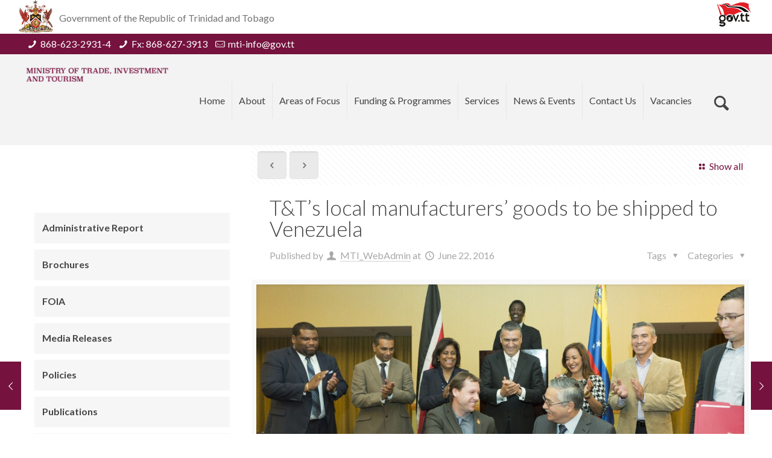

--- FILE ---
content_type: text/html; charset=UTF-8
request_url: https://tradeind.gov.tt/tts-local-manufacturers-goods-shipped-venezuela/
body_size: 29406
content:
<!DOCTYPE html>
<html class="no-js" lang="en-US" itemscope="itemscope" itemtype="https://schema.org/Article">

<!-- head -->
<head>

<!-- meta -->

	<script id="mcjs">!function(c,h,i,m,p){m=c.createElement(h),p=c.getElementsByTagName(h)[0],m.async=1,m.src=i,p.parentNode.insertBefore(m,p)}(document,"script","https://chimpstatic.com/mcjs-connected/js/users/22229a6866ae5d41a1cf147b5/d00154149f16f2c67132b5a96.js");</script>
<meta charset="UTF-8" />
<meta name="viewport" content="width=device-width, initial-scale=1, maximum-scale=1">
<title itemprop="name">T&amp;T’s local manufacturers’ goods to be shipped to Venezuela - Ministry of Trade, Investment &amp; TourismMinistry of Trade, Investment &amp; Tourism</title>

<meta name="description" content="A dynamic, client oriented organization delivering integrated, quality services for business growth, trade and investment expansion and consumer empowerment." />

<link rel="shortcut icon" href="http://tradeind.gov.tt./wp-content/uploads/2016/03/favicon-icon.jpg" />	
<link rel="apple-touch-icon" href="http://tradeind.gov.tt/wp-content/uploads/2016/03/favicon-icon.jpg" />
	

<!-- wp_head() -->
<script>
//<![CDATA[
window.mfn_ajax = "https://tradeind.gov.tt/quo-backend/admin-ajax.php";
window.mfn_nicescroll = 40;
window.mfn_parallax = "enllax";
window.mfn_prettyphoto = {style:"pp_default", width:0, height:0};
window.mfn_sliders = {blog:0, clients:0, offer:0, portfolio:0, shop:0, slider:0, testimonials:0};
window.mfn_retina_disable = 0;
//]]>
</script>
<meta name='robots' content='index, follow, max-image-preview:large, max-snippet:-1, max-video-preview:-1' />
	<style>img:is([sizes="auto" i], [sizes^="auto," i]) { contain-intrinsic-size: 3000px 1500px }</style>
	
	<!-- This site is optimized with the Yoast SEO plugin v26.2 - https://yoast.com/wordpress/plugins/seo/ -->
	<link rel="canonical" href="https://tradeind.gov.tt/tts-local-manufacturers-goods-shipped-venezuela/" />
	<meta property="og:locale" content="en_US" />
	<meta property="og:type" content="article" />
	<meta property="og:title" content="T&amp;T’s local manufacturers’ goods to be shipped to Venezuela - Ministry of Trade, Investment &amp; Tourism" />
	<meta property="og:url" content="https://tradeind.gov.tt/tts-local-manufacturers-goods-shipped-venezuela/" />
	<meta property="og:site_name" content="Ministry of Trade, Investment &amp; Tourism" />
	<meta property="article:author" content="MTI_WebAdmin" />
	<meta property="article:published_time" content="2016-06-22T10:00:41+00:00" />
	<meta property="article:modified_time" content="2016-06-22T15:35:43+00:00" />
	<meta property="og:image" content="https://tradeind.gov.tt/wp-content/uploads/2016/06/Bi-1.jpg" />
	<meta property="og:image:width" content="1300" />
	<meta property="og:image:height" content="867" />
	<meta property="og:image:type" content="image/jpeg" />
	<meta name="author" content="MTI_WebAdmin" />
	<meta name="twitter:card" content="summary_large_image" />
	<meta name="twitter:label1" content="Written by" />
	<meta name="twitter:data1" content="MTI_WebAdmin" />
	<meta name="twitter:label2" content="Est. reading time" />
	<meta name="twitter:data2" content="1 minute" />
	<script type="application/ld+json" class="yoast-schema-graph">{"@context":"https://schema.org","@graph":[{"@type":"Article","@id":"https://tradeind.gov.tt/tts-local-manufacturers-goods-shipped-venezuela/#article","isPartOf":{"@id":"https://tradeind.gov.tt/tts-local-manufacturers-goods-shipped-venezuela/"},"author":{"name":"MTI_WebAdmin","@id":"https://tradeind.gov.tt/#/schema/person/612f20664167ef4c9c862e2856fa8f30"},"headline":"T&#038;T’s local manufacturers’ goods to be shipped to Venezuela","datePublished":"2016-06-22T10:00:41+00:00","dateModified":"2016-06-22T15:35:43+00:00","mainEntityOfPage":{"@id":"https://tradeind.gov.tt/tts-local-manufacturers-goods-shipped-venezuela/"},"wordCount":128,"commentCount":0,"publisher":{"@id":"https://tradeind.gov.tt/#organization"},"image":{"@id":"https://tradeind.gov.tt/tts-local-manufacturers-goods-shipped-venezuela/#primaryimage"},"thumbnailUrl":"https://tradeind.gov.tt/wp-content/uploads/2016/06/Bi-1.jpg","articleSection":["Media Releases"],"inLanguage":"en-US","potentialAction":[{"@type":"CommentAction","name":"Comment","target":["https://tradeind.gov.tt/tts-local-manufacturers-goods-shipped-venezuela/#respond"]}]},{"@type":"WebPage","@id":"https://tradeind.gov.tt/tts-local-manufacturers-goods-shipped-venezuela/","url":"https://tradeind.gov.tt/tts-local-manufacturers-goods-shipped-venezuela/","name":"T&T’s local manufacturers’ goods to be shipped to Venezuela - Ministry of Trade, Investment &amp; Tourism","isPartOf":{"@id":"https://tradeind.gov.tt/#website"},"primaryImageOfPage":{"@id":"https://tradeind.gov.tt/tts-local-manufacturers-goods-shipped-venezuela/#primaryimage"},"image":{"@id":"https://tradeind.gov.tt/tts-local-manufacturers-goods-shipped-venezuela/#primaryimage"},"thumbnailUrl":"https://tradeind.gov.tt/wp-content/uploads/2016/06/Bi-1.jpg","datePublished":"2016-06-22T10:00:41+00:00","dateModified":"2016-06-22T15:35:43+00:00","breadcrumb":{"@id":"https://tradeind.gov.tt/tts-local-manufacturers-goods-shipped-venezuela/#breadcrumb"},"inLanguage":"en-US","potentialAction":[{"@type":"ReadAction","target":["https://tradeind.gov.tt/tts-local-manufacturers-goods-shipped-venezuela/"]}]},{"@type":"ImageObject","inLanguage":"en-US","@id":"https://tradeind.gov.tt/tts-local-manufacturers-goods-shipped-venezuela/#primaryimage","url":"https://tradeind.gov.tt/wp-content/uploads/2016/06/Bi-1.jpg","contentUrl":"https://tradeind.gov.tt/wp-content/uploads/2016/06/Bi-1.jpg","width":1300,"height":867},{"@type":"BreadcrumbList","@id":"https://tradeind.gov.tt/tts-local-manufacturers-goods-shipped-venezuela/#breadcrumb","itemListElement":[{"@type":"ListItem","position":1,"name":"Home","item":"https://tradeind.gov.tt/"},{"@type":"ListItem","position":2,"name":"Blog","item":"https://tradeind.gov.tt/blog/"},{"@type":"ListItem","position":3,"name":"T&#038;T’s local manufacturers’ goods to be shipped to Venezuela"}]},{"@type":"WebSite","@id":"https://tradeind.gov.tt/#website","url":"https://tradeind.gov.tt/","name":"Ministry of Trade, Investment &amp; Tourism","description":"A dynamic, client oriented organization delivering integrated, quality services for business growth, trade and investment expansion and consumer empowerment.","publisher":{"@id":"https://tradeind.gov.tt/#organization"},"potentialAction":[{"@type":"SearchAction","target":{"@type":"EntryPoint","urlTemplate":"https://tradeind.gov.tt/?s={search_term_string}"},"query-input":{"@type":"PropertyValueSpecification","valueRequired":true,"valueName":"search_term_string"}}],"inLanguage":"en-US"},{"@type":"Organization","@id":"https://tradeind.gov.tt/#organization","name":"Republic of Trinidad and Tobago Ministry of Trade and Industry","url":"https://tradeind.gov.tt/","logo":{"@type":"ImageObject","inLanguage":"en-US","@id":"https://tradeind.gov.tt/#/schema/logo/image/","url":"https://tradeind.gov.tt/wp-content/uploads/2016/02/mti-logo-1302.png","contentUrl":"https://tradeind.gov.tt/wp-content/uploads/2016/02/mti-logo-1302.png","width":236,"height":130,"caption":"Republic of Trinidad and Tobago Ministry of Trade and Industry"},"image":{"@id":"https://tradeind.gov.tt/#/schema/logo/image/"}},{"@type":"Person","@id":"https://tradeind.gov.tt/#/schema/person/612f20664167ef4c9c862e2856fa8f30","name":"MTI_WebAdmin","sameAs":["MTI_WebAdmin"],"url":"https://tradeind.gov.tt/author/mti_webadmin/"}]}</script>
	<!-- / Yoast SEO plugin. -->


<link rel='dns-prefetch' href='//fonts.googleapis.com' />
<link rel="alternate" type="application/rss+xml" title="Ministry of Trade, Investment &amp; Tourism &raquo; Feed" href="https://tradeind.gov.tt/feed/" />
<link rel="alternate" type="application/rss+xml" title="Ministry of Trade, Investment &amp; Tourism &raquo; Comments Feed" href="https://tradeind.gov.tt/comments/feed/" />
		<!-- This site uses the Google Analytics by MonsterInsights plugin v9.9.0 - Using Analytics tracking - https://www.monsterinsights.com/ -->
							<script src="//www.googletagmanager.com/gtag/js?id=G-NMX5GDR55E"  data-cfasync="false" data-wpfc-render="false" type="text/javascript" async></script>
			<script data-cfasync="false" data-wpfc-render="false" type="text/javascript">
				var mi_version = '9.9.0';
				var mi_track_user = true;
				var mi_no_track_reason = '';
								var MonsterInsightsDefaultLocations = {"page_location":"https:\/\/tradeind.gov.tt\/tts-local-manufacturers-goods-shipped-venezuela\/"};
								if ( typeof MonsterInsightsPrivacyGuardFilter === 'function' ) {
					var MonsterInsightsLocations = (typeof MonsterInsightsExcludeQuery === 'object') ? MonsterInsightsPrivacyGuardFilter( MonsterInsightsExcludeQuery ) : MonsterInsightsPrivacyGuardFilter( MonsterInsightsDefaultLocations );
				} else {
					var MonsterInsightsLocations = (typeof MonsterInsightsExcludeQuery === 'object') ? MonsterInsightsExcludeQuery : MonsterInsightsDefaultLocations;
				}

								var disableStrs = [
										'ga-disable-G-NMX5GDR55E',
									];

				/* Function to detect opted out users */
				function __gtagTrackerIsOptedOut() {
					for (var index = 0; index < disableStrs.length; index++) {
						if (document.cookie.indexOf(disableStrs[index] + '=true') > -1) {
							return true;
						}
					}

					return false;
				}

				/* Disable tracking if the opt-out cookie exists. */
				if (__gtagTrackerIsOptedOut()) {
					for (var index = 0; index < disableStrs.length; index++) {
						window[disableStrs[index]] = true;
					}
				}

				/* Opt-out function */
				function __gtagTrackerOptout() {
					for (var index = 0; index < disableStrs.length; index++) {
						document.cookie = disableStrs[index] + '=true; expires=Thu, 31 Dec 2099 23:59:59 UTC; path=/';
						window[disableStrs[index]] = true;
					}
				}

				if ('undefined' === typeof gaOptout) {
					function gaOptout() {
						__gtagTrackerOptout();
					}
				}
								window.dataLayer = window.dataLayer || [];

				window.MonsterInsightsDualTracker = {
					helpers: {},
					trackers: {},
				};
				if (mi_track_user) {
					function __gtagDataLayer() {
						dataLayer.push(arguments);
					}

					function __gtagTracker(type, name, parameters) {
						if (!parameters) {
							parameters = {};
						}

						if (parameters.send_to) {
							__gtagDataLayer.apply(null, arguments);
							return;
						}

						if (type === 'event') {
														parameters.send_to = monsterinsights_frontend.v4_id;
							var hookName = name;
							if (typeof parameters['event_category'] !== 'undefined') {
								hookName = parameters['event_category'] + ':' + name;
							}

							if (typeof MonsterInsightsDualTracker.trackers[hookName] !== 'undefined') {
								MonsterInsightsDualTracker.trackers[hookName](parameters);
							} else {
								__gtagDataLayer('event', name, parameters);
							}
							
						} else {
							__gtagDataLayer.apply(null, arguments);
						}
					}

					__gtagTracker('js', new Date());
					__gtagTracker('set', {
						'developer_id.dZGIzZG': true,
											});
					if ( MonsterInsightsLocations.page_location ) {
						__gtagTracker('set', MonsterInsightsLocations);
					}
										__gtagTracker('config', 'G-NMX5GDR55E', {"forceSSL":"true"} );
										window.gtag = __gtagTracker;										(function () {
						/* https://developers.google.com/analytics/devguides/collection/analyticsjs/ */
						/* ga and __gaTracker compatibility shim. */
						var noopfn = function () {
							return null;
						};
						var newtracker = function () {
							return new Tracker();
						};
						var Tracker = function () {
							return null;
						};
						var p = Tracker.prototype;
						p.get = noopfn;
						p.set = noopfn;
						p.send = function () {
							var args = Array.prototype.slice.call(arguments);
							args.unshift('send');
							__gaTracker.apply(null, args);
						};
						var __gaTracker = function () {
							var len = arguments.length;
							if (len === 0) {
								return;
							}
							var f = arguments[len - 1];
							if (typeof f !== 'object' || f === null || typeof f.hitCallback !== 'function') {
								if ('send' === arguments[0]) {
									var hitConverted, hitObject = false, action;
									if ('event' === arguments[1]) {
										if ('undefined' !== typeof arguments[3]) {
											hitObject = {
												'eventAction': arguments[3],
												'eventCategory': arguments[2],
												'eventLabel': arguments[4],
												'value': arguments[5] ? arguments[5] : 1,
											}
										}
									}
									if ('pageview' === arguments[1]) {
										if ('undefined' !== typeof arguments[2]) {
											hitObject = {
												'eventAction': 'page_view',
												'page_path': arguments[2],
											}
										}
									}
									if (typeof arguments[2] === 'object') {
										hitObject = arguments[2];
									}
									if (typeof arguments[5] === 'object') {
										Object.assign(hitObject, arguments[5]);
									}
									if ('undefined' !== typeof arguments[1].hitType) {
										hitObject = arguments[1];
										if ('pageview' === hitObject.hitType) {
											hitObject.eventAction = 'page_view';
										}
									}
									if (hitObject) {
										action = 'timing' === arguments[1].hitType ? 'timing_complete' : hitObject.eventAction;
										hitConverted = mapArgs(hitObject);
										__gtagTracker('event', action, hitConverted);
									}
								}
								return;
							}

							function mapArgs(args) {
								var arg, hit = {};
								var gaMap = {
									'eventCategory': 'event_category',
									'eventAction': 'event_action',
									'eventLabel': 'event_label',
									'eventValue': 'event_value',
									'nonInteraction': 'non_interaction',
									'timingCategory': 'event_category',
									'timingVar': 'name',
									'timingValue': 'value',
									'timingLabel': 'event_label',
									'page': 'page_path',
									'location': 'page_location',
									'title': 'page_title',
									'referrer' : 'page_referrer',
								};
								for (arg in args) {
																		if (!(!args.hasOwnProperty(arg) || !gaMap.hasOwnProperty(arg))) {
										hit[gaMap[arg]] = args[arg];
									} else {
										hit[arg] = args[arg];
									}
								}
								return hit;
							}

							try {
								f.hitCallback();
							} catch (ex) {
							}
						};
						__gaTracker.create = newtracker;
						__gaTracker.getByName = newtracker;
						__gaTracker.getAll = function () {
							return [];
						};
						__gaTracker.remove = noopfn;
						__gaTracker.loaded = true;
						window['__gaTracker'] = __gaTracker;
					})();
									} else {
										console.log("");
					(function () {
						function __gtagTracker() {
							return null;
						}

						window['__gtagTracker'] = __gtagTracker;
						window['gtag'] = __gtagTracker;
					})();
									}
			</script>
			
							<!-- / Google Analytics by MonsterInsights -->
		<link rel='stylesheet' id='litespeed-cache-dummy-css' href='https://tradeind.gov.tt/wp-content/plugins/litespeed-cache/assets/css/litespeed-dummy.css' type='text/css' media='all' />
<link rel='stylesheet' id='easy-modal-site-css' href='https://tradeind.gov.tt/wp-content/plugins/easy-modal/assets/styles/easy-modal-site.css' type='text/css' media='all' />
<link rel='stylesheet' id='wp-block-library-css' href='https://tradeind.gov.tt/wp-includes/css/dist/block-library/style.min.css' type='text/css' media='all' />
<style id='classic-theme-styles-inline-css' type='text/css'>
/*! This file is auto-generated */
.wp-block-button__link{color:#fff;background-color:#32373c;border-radius:9999px;box-shadow:none;text-decoration:none;padding:calc(.667em + 2px) calc(1.333em + 2px);font-size:1.125em}.wp-block-file__button{background:#32373c;color:#fff;text-decoration:none}
</style>
<link rel='stylesheet' id='wp-components-css' href='https://tradeind.gov.tt/wp-includes/css/dist/components/style.min.css' type='text/css' media='all' />
<link rel='stylesheet' id='wp-preferences-css' href='https://tradeind.gov.tt/wp-includes/css/dist/preferences/style.min.css' type='text/css' media='all' />
<link rel='stylesheet' id='wp-block-editor-css' href='https://tradeind.gov.tt/wp-includes/css/dist/block-editor/style.min.css' type='text/css' media='all' />
<link rel='stylesheet' id='popup-maker-block-library-style-css' href='https://tradeind.gov.tt/wp-content/plugins/popup-maker/dist/packages/block-library-style.css' type='text/css' media='all' />
<style id='global-styles-inline-css' type='text/css'>
:root{--wp--preset--aspect-ratio--square: 1;--wp--preset--aspect-ratio--4-3: 4/3;--wp--preset--aspect-ratio--3-4: 3/4;--wp--preset--aspect-ratio--3-2: 3/2;--wp--preset--aspect-ratio--2-3: 2/3;--wp--preset--aspect-ratio--16-9: 16/9;--wp--preset--aspect-ratio--9-16: 9/16;--wp--preset--color--black: #000000;--wp--preset--color--cyan-bluish-gray: #abb8c3;--wp--preset--color--white: #ffffff;--wp--preset--color--pale-pink: #f78da7;--wp--preset--color--vivid-red: #cf2e2e;--wp--preset--color--luminous-vivid-orange: #ff6900;--wp--preset--color--luminous-vivid-amber: #fcb900;--wp--preset--color--light-green-cyan: #7bdcb5;--wp--preset--color--vivid-green-cyan: #00d084;--wp--preset--color--pale-cyan-blue: #8ed1fc;--wp--preset--color--vivid-cyan-blue: #0693e3;--wp--preset--color--vivid-purple: #9b51e0;--wp--preset--gradient--vivid-cyan-blue-to-vivid-purple: linear-gradient(135deg,rgba(6,147,227,1) 0%,rgb(155,81,224) 100%);--wp--preset--gradient--light-green-cyan-to-vivid-green-cyan: linear-gradient(135deg,rgb(122,220,180) 0%,rgb(0,208,130) 100%);--wp--preset--gradient--luminous-vivid-amber-to-luminous-vivid-orange: linear-gradient(135deg,rgba(252,185,0,1) 0%,rgba(255,105,0,1) 100%);--wp--preset--gradient--luminous-vivid-orange-to-vivid-red: linear-gradient(135deg,rgba(255,105,0,1) 0%,rgb(207,46,46) 100%);--wp--preset--gradient--very-light-gray-to-cyan-bluish-gray: linear-gradient(135deg,rgb(238,238,238) 0%,rgb(169,184,195) 100%);--wp--preset--gradient--cool-to-warm-spectrum: linear-gradient(135deg,rgb(74,234,220) 0%,rgb(151,120,209) 20%,rgb(207,42,186) 40%,rgb(238,44,130) 60%,rgb(251,105,98) 80%,rgb(254,248,76) 100%);--wp--preset--gradient--blush-light-purple: linear-gradient(135deg,rgb(255,206,236) 0%,rgb(152,150,240) 100%);--wp--preset--gradient--blush-bordeaux: linear-gradient(135deg,rgb(254,205,165) 0%,rgb(254,45,45) 50%,rgb(107,0,62) 100%);--wp--preset--gradient--luminous-dusk: linear-gradient(135deg,rgb(255,203,112) 0%,rgb(199,81,192) 50%,rgb(65,88,208) 100%);--wp--preset--gradient--pale-ocean: linear-gradient(135deg,rgb(255,245,203) 0%,rgb(182,227,212) 50%,rgb(51,167,181) 100%);--wp--preset--gradient--electric-grass: linear-gradient(135deg,rgb(202,248,128) 0%,rgb(113,206,126) 100%);--wp--preset--gradient--midnight: linear-gradient(135deg,rgb(2,3,129) 0%,rgb(40,116,252) 100%);--wp--preset--font-size--small: 13px;--wp--preset--font-size--medium: 20px;--wp--preset--font-size--large: 36px;--wp--preset--font-size--x-large: 42px;--wp--preset--spacing--20: 0.44rem;--wp--preset--spacing--30: 0.67rem;--wp--preset--spacing--40: 1rem;--wp--preset--spacing--50: 1.5rem;--wp--preset--spacing--60: 2.25rem;--wp--preset--spacing--70: 3.38rem;--wp--preset--spacing--80: 5.06rem;--wp--preset--shadow--natural: 6px 6px 9px rgba(0, 0, 0, 0.2);--wp--preset--shadow--deep: 12px 12px 50px rgba(0, 0, 0, 0.4);--wp--preset--shadow--sharp: 6px 6px 0px rgba(0, 0, 0, 0.2);--wp--preset--shadow--outlined: 6px 6px 0px -3px rgba(255, 255, 255, 1), 6px 6px rgba(0, 0, 0, 1);--wp--preset--shadow--crisp: 6px 6px 0px rgba(0, 0, 0, 1);}:where(.is-layout-flex){gap: 0.5em;}:where(.is-layout-grid){gap: 0.5em;}body .is-layout-flex{display: flex;}.is-layout-flex{flex-wrap: wrap;align-items: center;}.is-layout-flex > :is(*, div){margin: 0;}body .is-layout-grid{display: grid;}.is-layout-grid > :is(*, div){margin: 0;}:where(.wp-block-columns.is-layout-flex){gap: 2em;}:where(.wp-block-columns.is-layout-grid){gap: 2em;}:where(.wp-block-post-template.is-layout-flex){gap: 1.25em;}:where(.wp-block-post-template.is-layout-grid){gap: 1.25em;}.has-black-color{color: var(--wp--preset--color--black) !important;}.has-cyan-bluish-gray-color{color: var(--wp--preset--color--cyan-bluish-gray) !important;}.has-white-color{color: var(--wp--preset--color--white) !important;}.has-pale-pink-color{color: var(--wp--preset--color--pale-pink) !important;}.has-vivid-red-color{color: var(--wp--preset--color--vivid-red) !important;}.has-luminous-vivid-orange-color{color: var(--wp--preset--color--luminous-vivid-orange) !important;}.has-luminous-vivid-amber-color{color: var(--wp--preset--color--luminous-vivid-amber) !important;}.has-light-green-cyan-color{color: var(--wp--preset--color--light-green-cyan) !important;}.has-vivid-green-cyan-color{color: var(--wp--preset--color--vivid-green-cyan) !important;}.has-pale-cyan-blue-color{color: var(--wp--preset--color--pale-cyan-blue) !important;}.has-vivid-cyan-blue-color{color: var(--wp--preset--color--vivid-cyan-blue) !important;}.has-vivid-purple-color{color: var(--wp--preset--color--vivid-purple) !important;}.has-black-background-color{background-color: var(--wp--preset--color--black) !important;}.has-cyan-bluish-gray-background-color{background-color: var(--wp--preset--color--cyan-bluish-gray) !important;}.has-white-background-color{background-color: var(--wp--preset--color--white) !important;}.has-pale-pink-background-color{background-color: var(--wp--preset--color--pale-pink) !important;}.has-vivid-red-background-color{background-color: var(--wp--preset--color--vivid-red) !important;}.has-luminous-vivid-orange-background-color{background-color: var(--wp--preset--color--luminous-vivid-orange) !important;}.has-luminous-vivid-amber-background-color{background-color: var(--wp--preset--color--luminous-vivid-amber) !important;}.has-light-green-cyan-background-color{background-color: var(--wp--preset--color--light-green-cyan) !important;}.has-vivid-green-cyan-background-color{background-color: var(--wp--preset--color--vivid-green-cyan) !important;}.has-pale-cyan-blue-background-color{background-color: var(--wp--preset--color--pale-cyan-blue) !important;}.has-vivid-cyan-blue-background-color{background-color: var(--wp--preset--color--vivid-cyan-blue) !important;}.has-vivid-purple-background-color{background-color: var(--wp--preset--color--vivid-purple) !important;}.has-black-border-color{border-color: var(--wp--preset--color--black) !important;}.has-cyan-bluish-gray-border-color{border-color: var(--wp--preset--color--cyan-bluish-gray) !important;}.has-white-border-color{border-color: var(--wp--preset--color--white) !important;}.has-pale-pink-border-color{border-color: var(--wp--preset--color--pale-pink) !important;}.has-vivid-red-border-color{border-color: var(--wp--preset--color--vivid-red) !important;}.has-luminous-vivid-orange-border-color{border-color: var(--wp--preset--color--luminous-vivid-orange) !important;}.has-luminous-vivid-amber-border-color{border-color: var(--wp--preset--color--luminous-vivid-amber) !important;}.has-light-green-cyan-border-color{border-color: var(--wp--preset--color--light-green-cyan) !important;}.has-vivid-green-cyan-border-color{border-color: var(--wp--preset--color--vivid-green-cyan) !important;}.has-pale-cyan-blue-border-color{border-color: var(--wp--preset--color--pale-cyan-blue) !important;}.has-vivid-cyan-blue-border-color{border-color: var(--wp--preset--color--vivid-cyan-blue) !important;}.has-vivid-purple-border-color{border-color: var(--wp--preset--color--vivid-purple) !important;}.has-vivid-cyan-blue-to-vivid-purple-gradient-background{background: var(--wp--preset--gradient--vivid-cyan-blue-to-vivid-purple) !important;}.has-light-green-cyan-to-vivid-green-cyan-gradient-background{background: var(--wp--preset--gradient--light-green-cyan-to-vivid-green-cyan) !important;}.has-luminous-vivid-amber-to-luminous-vivid-orange-gradient-background{background: var(--wp--preset--gradient--luminous-vivid-amber-to-luminous-vivid-orange) !important;}.has-luminous-vivid-orange-to-vivid-red-gradient-background{background: var(--wp--preset--gradient--luminous-vivid-orange-to-vivid-red) !important;}.has-very-light-gray-to-cyan-bluish-gray-gradient-background{background: var(--wp--preset--gradient--very-light-gray-to-cyan-bluish-gray) !important;}.has-cool-to-warm-spectrum-gradient-background{background: var(--wp--preset--gradient--cool-to-warm-spectrum) !important;}.has-blush-light-purple-gradient-background{background: var(--wp--preset--gradient--blush-light-purple) !important;}.has-blush-bordeaux-gradient-background{background: var(--wp--preset--gradient--blush-bordeaux) !important;}.has-luminous-dusk-gradient-background{background: var(--wp--preset--gradient--luminous-dusk) !important;}.has-pale-ocean-gradient-background{background: var(--wp--preset--gradient--pale-ocean) !important;}.has-electric-grass-gradient-background{background: var(--wp--preset--gradient--electric-grass) !important;}.has-midnight-gradient-background{background: var(--wp--preset--gradient--midnight) !important;}.has-small-font-size{font-size: var(--wp--preset--font-size--small) !important;}.has-medium-font-size{font-size: var(--wp--preset--font-size--medium) !important;}.has-large-font-size{font-size: var(--wp--preset--font-size--large) !important;}.has-x-large-font-size{font-size: var(--wp--preset--font-size--x-large) !important;}
:where(.wp-block-post-template.is-layout-flex){gap: 1.25em;}:where(.wp-block-post-template.is-layout-grid){gap: 1.25em;}
:where(.wp-block-columns.is-layout-flex){gap: 2em;}:where(.wp-block-columns.is-layout-grid){gap: 2em;}
:root :where(.wp-block-pullquote){font-size: 1.5em;line-height: 1.6;}
</style>
<link rel='stylesheet' id='contact-form-7-css' href='https://tradeind.gov.tt/wp-content/plugins/contact-form-7/includes/css/styles.css' type='text/css' media='all' />
<link rel='stylesheet' id='formcraft-common-css' href='https://tradeind.gov.tt/wp-content/plugins/formcraft3/dist/formcraft-common.css' type='text/css' media='all' />
<link rel='stylesheet' id='formcraft-form-css' href='https://tradeind.gov.tt/wp-content/plugins/formcraft3/dist/form.css' type='text/css' media='all' />
<link rel='stylesheet' id='rss-retriever-css' href='https://tradeind.gov.tt/wp-content/plugins/wp-rss-retriever/inc/css/rss-retriever.css' type='text/css' media='all' />
<link rel='stylesheet' id='essb-social-profiles-css' href='https://tradeind.gov.tt/wp-content/plugins/easy-social-share-buttons3/lib/modules/social-followers-counter/assets/social-profiles.min.css' type='text/css' media='all' />
<link rel='stylesheet' id='subscribe-forms-css-css' href='https://tradeind.gov.tt/wp-content/plugins/easy-social-share-buttons3/assets/modules/subscribe-forms.css' type='text/css' media='all' />
<link rel='stylesheet' id='click2tweet-css-css' href='https://tradeind.gov.tt/wp-content/plugins/easy-social-share-buttons3/assets/modules/click-to-tweet.css' type='text/css' media='all' />
<link rel='stylesheet' id='easy-social-share-buttons-animations-css' href='https://tradeind.gov.tt/wp-content/plugins/easy-social-share-buttons3/assets/css/essb-animations.min.css' type='text/css' media='all' />
<link rel='stylesheet' id='easy-social-share-buttons-css' href='https://tradeind.gov.tt/wp-content/plugins/easy-social-share-buttons3/assets/css/easy-social-share-buttons.css' type='text/css' media='all' />
<style id='easy-social-share-buttons-inline-css' type='text/css'>
.essb_links .essb_link_mastodon { --essb-network: #6364ff;}
</style>
<link rel='stylesheet' id='style-css' href='https://tradeind.gov.tt/wp-content/themes/tradeind/style.css' type='text/css' media='all' />
<link rel='stylesheet' id='mfn-base-css' href='https://tradeind.gov.tt/wp-content/themes/tradeind/css/base.css' type='text/css' media='all' />
<link rel='stylesheet' id='mfn-btn-css' href='https://tradeind.gov.tt/wp-content/themes/tradeind/css/buttons.css' type='text/css' media='all' />
<link rel='stylesheet' id='mfn-icons-css' href='https://tradeind.gov.tt/wp-content/themes/tradeind/fonts/mfn-icons.css' type='text/css' media='all' />
<link rel='stylesheet' id='mfn-grid-css' href='https://tradeind.gov.tt/wp-content/themes/tradeind/css/grid.css' type='text/css' media='all' />
<link rel='stylesheet' id='mfn-layout-css' href='https://tradeind.gov.tt/wp-content/themes/tradeind/css/layout.css' type='text/css' media='all' />
<link rel='stylesheet' id='mfn-shortcodes-css' href='https://tradeind.gov.tt/wp-content/themes/tradeind/css/shortcodes.css' type='text/css' media='all' />
<link rel='stylesheet' id='mfn-variables-css' href='https://tradeind.gov.tt/wp-content/themes/tradeind/css/variables.css' type='text/css' media='all' />
<link rel='stylesheet' id='mfn-style-simple-css' href='https://tradeind.gov.tt/wp-content/themes/tradeind/css/style-simple.css' type='text/css' media='all' />
<link rel='stylesheet' id='mfn-animations-css' href='https://tradeind.gov.tt/wp-content/themes/tradeind/assets/animations/animations.min.css' type='text/css' media='all' />
<link rel='stylesheet' id='mfn-jquery-ui-css' href='https://tradeind.gov.tt/wp-content/themes/tradeind/assets/ui/jquery.ui.all.css' type='text/css' media='all' />
<link rel='stylesheet' id='mfn-prettyPhoto-css' href='https://tradeind.gov.tt/wp-content/themes/tradeind/assets/prettyPhoto/prettyPhoto.css' type='text/css' media='all' />
<link rel='stylesheet' id='mfn-jplayer-css' href='https://tradeind.gov.tt/wp-content/themes/tradeind/assets/jplayer/css/jplayer.blue.monday.css' type='text/css' media='all' />
<link rel='stylesheet' id='mfn-responsive-1240-css' href='https://tradeind.gov.tt/wp-content/themes/tradeind/css/responsive-1240.css' type='text/css' media='all' />
<link rel='stylesheet' id='mfn-responsive-css' href='https://tradeind.gov.tt/wp-content/themes/tradeind/css/responsive.css' type='text/css' media='all' />
<link rel='stylesheet' id='Lato-css' href='https://fonts.googleapis.com/css?family=Lato%3A100%2C200%2C300%2C400%2C500%2C600%2C700%2C800%2C900' type='text/css' media='all' />
<link rel='stylesheet' id='Roboto-css' href='https://fonts.googleapis.com/css?family=Roboto%3A100%2C200%2C300%2C400%2C500%2C600%2C700%2C800%2C900' type='text/css' media='all' />
<link rel='stylesheet' id='Patua+One-css' href='https://fonts.googleapis.com/css?family=Patua+One' type='text/css' media='all' />
<link rel='stylesheet' id='mfn-custom-css' href='https://tradeind.gov.tt/wp-content/themes/tradeind/css/custom.css' type='text/css' media='all' />
<link rel='stylesheet' id='tablepress-default-css' href='https://tradeind.gov.tt/wp-content/plugins/tablepress/css/build/default.css' type='text/css' media='all' />
<link rel='stylesheet' id='js_composer_front-css' href='https://tradeind.gov.tt/wp-content/plugins/js_composer/assets/css/js_composer.min.css' type='text/css' media='all' />
<script type="text/javascript" id="jquery-core-js-extra">
/* <![CDATA[ */
var SDT_DATA = {"ajaxurl":"https:\/\/tradeind.gov.tt\/quo-backend\/admin-ajax.php","siteUrl":"https:\/\/tradeind.gov.tt\/","pluginsUrl":"https:\/\/tradeind.gov.tt\/wp-content\/plugins","isAdmin":""};
/* ]]> */
</script>
<script type="text/javascript" src="https://tradeind.gov.tt/wp-includes/js/jquery/jquery.min.js" id="jquery-core-js"></script>
<script type="text/javascript" src="https://tradeind.gov.tt/wp-includes/js/jquery/jquery-migrate.min.js" id="jquery-migrate-js"></script>
<script type="text/javascript" src="https://tradeind.gov.tt/wp-content/plugins/google-analytics-for-wordpress/assets/js/frontend-gtag.min.js" id="monsterinsights-frontend-script-js" async="async" data-wp-strategy="async"></script>
<script data-cfasync="false" data-wpfc-render="false" type="text/javascript" id='monsterinsights-frontend-script-js-extra'>/* <![CDATA[ */
var monsterinsights_frontend = {"js_events_tracking":"true","download_extensions":"doc,pdf,ppt,zip,xls,docx,pptx,xlsx","inbound_paths":"[]","home_url":"https:\/\/tradeind.gov.tt","hash_tracking":"false","v4_id":"G-NMX5GDR55E"};/* ]]> */
</script>
<script type="text/javascript" id="3d-flip-book-client-locale-loader-js-extra">
/* <![CDATA[ */
var FB3D_CLIENT_LOCALE = {"ajaxurl":"https:\/\/tradeind.gov.tt\/quo-backend\/admin-ajax.php","dictionary":{"Table of contents":"Table of contents","Close":"Close","Bookmarks":"Bookmarks","Thumbnails":"Thumbnails","Search":"Search","Share":"Share","Facebook":"Facebook","Twitter":"Twitter","Email":"Email","Play":"Play","Previous page":"Previous page","Next page":"Next page","Zoom in":"Zoom in","Zoom out":"Zoom out","Fit view":"Fit view","Auto play":"Auto play","Full screen":"Full screen","More":"More","Smart pan":"Smart pan","Single page":"Single page","Sounds":"Sounds","Stats":"Stats","Print":"Print","Download":"Download","Goto first page":"Goto first page","Goto last page":"Goto last page"},"images":"https:\/\/tradeind.gov.tt\/wp-content\/plugins\/interactive-3d-flipbook-powered-physics-engine\/assets\/images\/","jsData":{"urls":[],"posts":{"ids_mis":[],"ids":[]},"pages":[],"firstPages":[],"bookCtrlProps":[],"bookTemplates":[]},"key":"3d-flip-book","pdfJS":{"pdfJsLib":"https:\/\/tradeind.gov.tt\/wp-content\/plugins\/interactive-3d-flipbook-powered-physics-engine\/assets\/js\/pdf.min.js?ver=4.3.136","pdfJsWorker":"https:\/\/tradeind.gov.tt\/wp-content\/plugins\/interactive-3d-flipbook-powered-physics-engine\/assets\/js\/pdf.worker.js?ver=4.3.136","stablePdfJsLib":"https:\/\/tradeind.gov.tt\/wp-content\/plugins\/interactive-3d-flipbook-powered-physics-engine\/assets\/js\/stable\/pdf.min.js?ver=2.5.207","stablePdfJsWorker":"https:\/\/tradeind.gov.tt\/wp-content\/plugins\/interactive-3d-flipbook-powered-physics-engine\/assets\/js\/stable\/pdf.worker.js?ver=2.5.207","pdfJsCMapUrl":"https:\/\/tradeind.gov.tt\/wp-content\/plugins\/interactive-3d-flipbook-powered-physics-engine\/assets\/cmaps\/"},"cacheurl":"https:\/\/tradeind.gov.tt\/wp-content\/uploads\/3d-flip-book\/cache\/","pluginsurl":"https:\/\/tradeind.gov.tt\/wp-content\/plugins\/","pluginurl":"https:\/\/tradeind.gov.tt\/wp-content\/plugins\/interactive-3d-flipbook-powered-physics-engine\/","thumbnailSize":{"width":"150","height":"150"},"version":"1.16.17"};
/* ]]> */
</script>
<script type="text/javascript" src="https://tradeind.gov.tt/wp-content/plugins/interactive-3d-flipbook-powered-physics-engine/assets/js/client-locale-loader.js" id="3d-flip-book-client-locale-loader-js" async="async" data-wp-strategy="async"></script>
<script type="text/javascript" src="//tradeind.gov.tt/wp-content/plugins/revslider/sr6/assets/js/rbtools.min.js" async id="tp-tools-js"></script>
<script type="text/javascript" src="//tradeind.gov.tt/wp-content/plugins/revslider/sr6/assets/js/rs6.min.js" async id="revmin-js"></script>
<script type="text/javascript" id="whp7199front.js4068-js-extra">
/* <![CDATA[ */
var whp_local_data = {"add_url":"https:\/\/tradeind.gov.tt\/wp-admin\/post-new.php?post_type=event","ajaxurl":"https:\/\/tradeind.gov.tt\/quo-backend\/admin-ajax.php"};
/* ]]> */
</script>
<script type="text/javascript" src="https://tradeind.gov.tt/wp-content/plugins/wp-security-hardening/modules/js/front.js" id="whp7199front.js4068-js"></script>
<script></script><script id="essb-inline-js"></script><link rel='shortlink' href='https://tradeind.gov.tt/?p=5058' />
<link rel="alternate" title="oEmbed (JSON)" type="application/json+oembed" href="https://tradeind.gov.tt/wp-json/oembed/1.0/embed?url=https%3A%2F%2Ftradeind.gov.tt%2Ftts-local-manufacturers-goods-shipped-venezuela%2F" />
<link rel="alternate" title="oEmbed (XML)" type="text/xml+oembed" href="https://tradeind.gov.tt/wp-json/oembed/1.0/embed?url=https%3A%2F%2Ftradeind.gov.tt%2Ftts-local-manufacturers-goods-shipped-venezuela%2F&#038;format=xml" />
<style>
#Header_wrapper {background-color: #F3F3F3;}#Subheader {background-color: rgba(247, 247, 247, 1);}.header-classic #Action_bar, .header-plain #Action_bar, .header-stack #Action_bar {background-color: #2C2C2C;}#Sliding-top {background-color: #545454;}#Sliding-top a.sliding-top-control {border-right-color: #545454;}#Sliding-top.st-center a.sliding-top-control,#Sliding-top.st-left a.sliding-top-control {border-top-color: #545454;}#Footer {background-color: #f7f7f7;}body, ul.timeline_items, .icon_box a .desc, .icon_box a:hover .desc, .feature_list ul li a, .list_item a, .list_item a:hover,.widget_recent_entries ul li a, .flat_box a, .flat_box a:hover, .story_box .desc, .content_slider.carouselul li a .title,.content_slider.flat.description ul li .desc, .content_slider.flat.description ul li a .desc {color: #464646;}.themecolor, .opening_hours .opening_hours_wrapper li span, .fancy_heading_icon .icon_top,.fancy_heading_arrows .icon-right-dir, .fancy_heading_arrows .icon-left-dir, .fancy_heading_line .title,.button-love a.mfn-love, .format-link .post-title .icon-link, .pager-single > span, .pager-single a:hover,.widget_meta ul, .widget_pages ul, .widget_rss ul, .widget_mfn_recent_comments ul li:after, .widget_archive ul, .widget_recent_comments ul li:after, .widget_nav_menu ul, .woocommerce ul.products li.product .price, .shop_slider .shop_slider_ul li .item_wrapper .price, .woocommerce-page ul.products li.product .price, .widget_price_filter .price_label .from, .widget_price_filter .price_label .to,.woocommerce ul.product_list_widget li .quantity .amount, .woocommerce .product div.entry-summary .price, .woocommerce .star-rating span,#Error_404 .error_pic i, .style-simple #Filters .filters_wrapper ul li a:hover, .style-simple #Filters .filters_wrapper ul li.current-cat a,.style-simple .quick_fact .title {color: #75123E;}.themebg, .pager .pages a:hover, .pager .pages a.active, .pager .pages span.page-numbers.current, .pager-single span:after, #comments .commentlist > li .reply a.comment-reply-link,.fixed-nav .arrow, #Filters .filters_wrapper ul li a:hover, #Filters .filters_wrapper ul li.current-cat a, .widget_categories ul, .Recent_posts ul li .desc:after, .Recent_posts ul li .photo .c,.widget_recent_entries ul li:after, .widget_mfn_menu ul li a:hover, .widget_mfn_menu ul li.current_page_item > a, .widget_product_categories ul, div.jp-interface, #Top_bar a#header_cart span, .testimonials_slider .slider_images, .testimonials_slider .slider_images a:after, .testimonials_slider .slider_images:before,.slider_pagination a.selected, .slider_pagination a.selected:after, .tp-bullets.simplebullets.round .bullet.selected, .tp-bullets.simplebullets.round .bullet.selected:after,.tparrows.default, .tp-bullets.tp-thumbs .bullet.selected:after, .offer_thumb .slider_pagination a:before, .offer_thumb .slider_pagination a.selected:after,.style-simple .accordion .question:after, .style-simple .faq .question:after, .style-simple .icon_box .desc_wrapper h4:before,.style-simple #Filters .filters_wrapper ul li a:after, .style-simple .article_box .desc_wrapper p:after, .style-simple .sliding_box .desc_wrapper:after,.style-simple .trailer_box:hover .desc, .woocommerce-account table.my_account_orders .order-number a, .portfolio_group.exposure .portfolio-item .desc-inner .line {background-color: #75123E;}.Latest_news ul li .photo, .style-simple .opening_hours .opening_hours_wrapper li label,.style-simple .timeline_items li:hover h3, .style-simple .timeline_items li:nth-child(even):hover h3, .style-simple .timeline_items li:hover .desc, .style-simple .timeline_items li:nth-child(even):hover,.style-simple .offer_thumb .slider_pagination a.selected {border-color: #75123E;}a {color: #75123E;}a:hover {color: #75123E;}*::-moz-selection {background-color: #75123E;}*::selection {background-color: #75123E;}.blockquote p.author span, .counter .desc_wrapper .title, .article_box .desc_wrapper p, .team .desc_wrapper p.subtitle, .pricing-box .plan-header p.subtitle, .pricing-box .plan-header .price sup.period, .chart_box p, .fancy_heading .inside,.fancy_heading_line .slogan, .post-meta, .post-meta a, .post-footer, .post-footer a span.label, .pager .pages a, .button-love a .label,.pager-single a, #comments .commentlist > li .comment-author .says, .fixed-nav .desc .date, .filters_buttons li.label, .Recent_posts ul li a .desc .date,.widget_recent_entries ul li .post-date, .tp_recent_tweets .twitter_time, .widget_price_filter .price_label, .shop-filters .woocommerce-result-count,.woocommerce ul.product_list_widget li .quantity, .widget_shopping_cart ul.product_list_widget li dl, .product_meta .posted_in,.woocommerce .shop_table .product-name .variation > dd, .shipping-calculator-button:after,.shop_slider .shop_slider_ul li .item_wrapper .price del,.testimonials_slider .testimonials_slider_ul li .author span, .testimonials_slider .testimonials_slider_ul li .author span a, .Latest_news ul li .desc_footer {color: #a8a8a8;}h1, h1 a, h1 a:hover, .text-logo #logo { color: #444444; }h2, h2 a, h2 a:hover { color: #444444; }h3, h3 a, h3 a:hover { color: #444444; }h4, h4 a, h4 a:hover, .style-simple .sliding_box .desc_wrapper h4 { color: #444444; }h5, h5 a, h5 a:hover { color: #444444; }h6, h6 a, h6 a:hover, a.content_link .title { color: #444444; }.dropcap, .highlight:not(.highlight_image) {background-color: #75123E;}a.button, a.tp-button {background-color: #f7f7f7;color: #747474;}.button-stroke a.button, .button-stroke a.button .button_icon i, .button-stroke a.tp-button {border-color: #f7f7f7;color: #747474;}.button-stroke a:hover.button, .button-stroke a:hover.tp-button {background-color: #f7f7f7 !important;color: #fff;}a.button_theme, a.tp-button.button_theme,button, input[type="submit"], input[type="reset"], input[type="button"] {background-color: #75123E;color: #fff;}.button-stroke a.button.button_theme:not(.action_button), .button-stroke a.button.button_theme:not(.action_button),.button-stroke a.button.button_theme .button_icon i, .button-stroke a.tp-button.button_theme,.button-stroke button, .button-stroke input[type="submit"], .button-stroke input[type="reset"], .button-stroke input[type="button"] {border-color: #75123E;color: #75123E !important;}.button-stroke a.button.button_theme:hover, .button-stroke a.tp-button.button_theme:hover,.button-stroke button:hover, .button-stroke input[type="submit"]:hover, .button-stroke input[type="reset"]:hover, .button-stroke input[type="button"]:hover {background-color: #75123E !important;color: #fff !important;}a.mfn-link { color: #464646; }a.mfn-link-2 span, a:hover.mfn-link-2 span:before, a.hover.mfn-link-2 span:before, a.mfn-link-5 span, a.mfn-link-8:after, a.mfn-link-8:before { background: #75123E; }a:hover.mfn-link { color: #75123E;}a.mfn-link-2 span:before, a:hover.mfn-link-4:before, a:hover.mfn-link-4:after, a.hover.mfn-link-4:before, a.hover.mfn-link-4:after, a.mfn-link-5:before, a.mfn-link-7:after, a.mfn-link-7:before { background: #75123E; }a.mfn-link-6:before {border-bottom-color: #75123E;}.woocommerce a.button, .woocommerce .quantity input.plus, .woocommerce .quantity input.minus {background-color: #f7f7f7 !important;color: #747474 !important;}.woocommerce a.button_theme, .woocommerce a.checkout-button, .woocommerce button.button,.woocommerce .button.add_to_cart_button, .woocommerce .button.product_type_external,.woocommerce input[type="submit"], .woocommerce input[type="reset"], .woocommerce input[type="button"],.button-stroke .woocommerce a.checkout-button {background-color: #75123E !important;color: #fff !important;}.column_column ul, .column_column ol, .the_content_wrapper ul, .the_content_wrapper ol {color: #464646;}.hr_color, .hr_color hr, .hr_dots span {color: #75123E;background: #75123E;}.hr_zigzag i {color: #75123E;} .highlight-left:after,.highlight-right:after {background: #75123E;}@media only screen and (max-width: 767px) {.highlight-left .wrap:first-child,.highlight-right .wrap:last-child {background: #75123E;}}#Header .top_bar_left, .header-classic #Top_bar, .header-plain #Top_bar, .header-stack #Top_bar, .header-split #Top_bar,.header-fixed #Top_bar, .header-below #Top_bar, #Header_creative, #Top_bar #menu {background-color: #F3F3F3;}#Top_bar .top_bar_right:before {background-color: #F3F3F3;}#Header .top_bar_right {background-color: #f5f5f5;}#Top_bar .top_bar_right a { color: #444444;}#Top_bar .menu > li > a { color: #444444;}#Top_bar .menu > li.current-menu-item > a,#Top_bar .menu > li.current_page_item > a,#Top_bar .menu > li.current-menu-parent > a,#Top_bar .menu > li.current-page-parent > a,#Top_bar .menu > li.current-menu-ancestor > a,#Top_bar .menu > li.current-page-ancestor > a,#Top_bar .menu > li.current_page_ancestor > a,#Top_bar .menu > li.hover > a { color: #75123E; }#Top_bar .menu > li a:after { background: #75123E; }.menu-highlight #Top_bar #menu > ul > li.current-menu-item > a,.menu-highlight #Top_bar #menu > ul > li.current_page_item > a,.menu-highlight #Top_bar #menu > ul > li.current-menu-parent > a,.menu-highlight #Top_bar #menu > ul > li.current-page-parent > a,.menu-highlight #Top_bar #menu > ul > li.current-menu-ancestor > a,.menu-highlight #Top_bar #menu > ul > li.current-page-ancestor > a,.menu-highlight #Top_bar #menu > ul > li.current_page_ancestor > a,.menu-highlight #Top_bar #menu > ul > li.hover > a { background: #75123E; }.menu-arrow-bottom #Top_bar .menu > li > a:after { border-bottom-color: #75123E;}.menu-arrow-top #Top_bar .menu > li > a:after {border-top-color: #75123E;}.header-plain #Top_bar .menu > li.current-menu-item > a,.header-plain #Top_bar .menu > li.current_page_item > a,.header-plain #Top_bar .menu > li.current-menu-parent > a,.header-plain #Top_bar .menu > li.current-page-parent > a,.header-plain #Top_bar .menu > li.current-menu-ancestor > a,.header-plain #Top_bar .menu > li.current-page-ancestor > a,.header-plain #Top_bar .menu > li.current_page_ancestor > a,.header-plain #Top_bar .menu > li.hover > a,.header-plain #Top_bar a:hover#header_cart,.header-plain #Top_bar a:hover#search_button,.header-plain #Top_bar .wpml-languages:hover,.header-plain #Top_bar .wpml-languages ul.wpml-lang-dropdown {background: #75123E; color: #75123E;}.header-plain #Top_bar,.header-plain #Top_bar .menu > li > a span:not(.description),.header-plain #Top_bar a#header_cart,.header-plain #Top_bar a#search_button,.header-plain #Top_bar .wpml-languages,.header-plain #Top_bar a.button.action_button {border-color: #F2F2F2;}#Top_bar .menu > li ul {background-color: #F2F2F2;}#Top_bar .menu > li ul li a {color: #5f5f5f;}#Top_bar .menu > li ul li a:hover,#Top_bar .menu > li ul li.hover > a {color: #2e2e2e;}#Top_bar .search_wrapper { background: #75123E; }#Subheader .title{color: #888888;}#Subheader ul.breadcrumbs li, #Subheader ul.breadcrumbs li a{color: rgba(136, 136, 136, 0.6);}#Overlay {background: rgba(255, 255, 255, 0.95);}#overlay-menu ul li a, .header-overlay .overlay-menu-toggle.focus {color: #ffffff;}#Footer, #Footer .widget_recent_entries ul li a {color: #cccccc;}#Footer a {color: #2991d6;}#Footer a:hover {color: #2275ac;}#Footer h1, #Footer h1 a, #Footer h1 a:hover,#Footer h2, #Footer h2 a, #Footer h2 a:hover,#Footer h3, #Footer h3 a, #Footer h3 a:hover,#Footer h4, #Footer h4 a, #Footer h4 a:hover,#Footer h5, #Footer h5 a, #Footer h5 a:hover,#Footer h6, #Footer h6 a, #Footer h6 a:hover {color: #ffffff;}#Footer .themecolor, #Footer .widget_meta ul, #Footer .widget_pages ul, #Footer .widget_rss ul, #Footer .widget_mfn_recent_comments ul li:after, #Footer .widget_archive ul, #Footer .widget_recent_comments ul li:after, #Footer .widget_nav_menu ul, #Footer .widget_price_filter .price_label .from, #Footer .widget_price_filter .price_label .to,#Footer .star-rating span {color: #2991d6;}#Footer .themebg, #Footer .widget_categories ul, #Footer .Recent_posts ul li .desc:after, #Footer .Recent_posts ul li .photo .c,#Footer .widget_recent_entries ul li:after, #Footer .widget_mfn_menu ul li a:hover, #Footer .widget_product_categories ul {background-color: #2991d6;}#Footer .Recent_posts ul li a .desc .date, #Footer .widget_recent_entries ul li .post-date, #Footer .tp_recent_tweets .twitter_time, #Footer .widget_price_filter .price_label, #Footer .shop-filters .woocommerce-result-count, #Footer ul.product_list_widget li .quantity, #Footer .widget_shopping_cart ul.product_list_widget li dl {color: #a8a8a8;}#Sliding-top, #Sliding-top .widget_recent_entries ul li a {color: #cccccc;}#Sliding-top a {color: #75123E;}#Sliding-top a:hover {color: #75123E;}#Sliding-top h1, #Sliding-top h1 a, #Sliding-top h1 a:hover,#Sliding-top h2, #Sliding-top h2 a, #Sliding-top h2 a:hover,#Sliding-top h3, #Sliding-top h3 a, #Sliding-top h3 a:hover,#Sliding-top h4, #Sliding-top h4 a, #Sliding-top h4 a:hover,#Sliding-top h5, #Sliding-top h5 a, #Sliding-top h5 a:hover,#Sliding-top h6, #Sliding-top h6 a, #Sliding-top h6 a:hover {color: #ffffff;}#Sliding-top .themecolor, #Sliding-top .widget_meta ul, #Sliding-top .widget_pages ul, #Sliding-top .widget_rss ul, #Sliding-top .widget_mfn_recent_comments ul li:after, #Sliding-top .widget_archive ul, #Sliding-top .widget_recent_comments ul li:after, #Sliding-top .widget_nav_menu ul, #Sliding-top .widget_price_filter .price_label .from, #Sliding-top .widget_price_filter .price_label .to,#Sliding-top .star-rating span {color: #2991d6;}#Sliding-top .themebg, #Sliding-top .widget_categories ul, #Sliding-top .Recent_posts ul li .desc:after, #Sliding-top .Recent_posts ul li .photo .c,#Sliding-top .widget_recent_entries ul li:after, #Sliding-top .widget_mfn_menu ul li a:hover, #Sliding-top .widget_product_categories ul {background-color: #2991d6;}#Sliding-top .Recent_posts ul li a .desc .date, #Sliding-top .widget_recent_entries ul li .post-date, #Sliding-top .tp_recent_tweets .twitter_time, #Sliding-top .widget_price_filter .price_label, #Sliding-top .shop-filters .woocommerce-result-count, #Sliding-top ul.product_list_widget li .quantity, #Sliding-top .widget_shopping_cart ul.product_list_widget li dl {color: #a8a8a8;}blockquote, blockquote a, blockquote a:hover {color: #444444;}.image_frame .image_wrapper .image_links,.portfolio_group.masonry-hover .portfolio-item .masonry-hover-wrapper .hover-desc { background: rgba(117, 18, 62, 0.8);}.masonry.tiles .post-item .post-desc-wrapper .post-desc .post-title:after, .masonry.tiles .post-item.no-img, .masonry.tiles .post-item.format-quote {background: #75123E;} .image_frame .image_wrapper .image_links a {color: #ffffff;}.image_frame .image_wrapper .image_links a:hover {background: #ffffff;color: #75123E;}.sliding_box .desc_wrapper {background: #75123E;}.sliding_box .desc_wrapper:after {border-bottom-color: #75123E;}.counter .icon_wrapper i {color: #75123E;}.quick_fact .number-wrapper {color: #75123E;}.progress_bars .bars_list li .bar .progress { background-color: #75123E;}a:hover.icon_bar {color: #75123E !important;}a.content_link, a:hover.content_link {color: #75123E;}a.content_link:before {border-bottom-color: #75123E;}a.content_link:after {border-color: #75123E;}.get_in_touch, .infobox {background-color: #75123E;}.column_map .google-map-contact-wrapper .get_in_touch:after {border-top-color: #75123E;}.timeline_items li h3:before,.timeline_items:after,.timeline .post-item:before { border-color: #75123E;}.how_it_works .image .number { background: #75123E;}.trailer_box .desc .subtitle {background-color: #75123E;}.icon_box .icon_wrapper, .icon_box a .icon_wrapper,.style-simple .icon_box:hover .icon_wrapper {color: #75123E;}.icon_box:hover .icon_wrapper:before, .icon_box a:hover .icon_wrapper:before { background-color: #75123E;}ul.clients.clients_tiles li .client_wrapper:hover:before { background: #75123E;}ul.clients.clients_tiles li .client_wrapper:after { border-bottom-color: #75123E;}.list_item.lists_1 .list_left {background-color: #75123E;}.list_item .list_left {color: #75123E;}.feature_list ul li .icon i { color: #75123E;}.feature_list ul li:hover,.feature_list ul li:hover a {background: #75123E;}.ui-tabs .ui-tabs-nav li.ui-state-active a,.accordion .question.active .title > .acc-icon-plus,.accordion .question.active .title > .acc-icon-minus,.faq .question.active .title > .acc-icon-plus,.faq .question.active .title,.accordion .question.active .title {color: #154a68;}.ui-tabs .ui-tabs-nav li.ui-state-active a:after {background: #154a68;}table tr:hover td {background: #75123E;}.pricing-box .plan-header .price sup.currency,.pricing-box .plan-header .price > span {color: #75123E;}.pricing-box .plan-inside ul li .yes { background: #75123E;}.pricing-box-box.pricing-box-featured {background: #75123E;}.woocommerce span.onsale, .shop_slider .shop_slider_ul li .item_wrapper span.onsale {border-top-color: #75123E !important;}.woocommerce .widget_price_filter .ui-slider .ui-slider-handle {border-color: #75123E !important;}@media only screen and (min-width: 768px){.header-semi #Top_bar:not(.is-sticky) {background-color: rgba(243, 243, 243, 0.8);}}@media only screen and (max-width: 767px){#Top_bar, #Action_bar { background: #F3F3F3 !important;}}html { background-color: #ffffff;}#Wrapper, #Content { background-color: #ffffff;}#Footer { background-image: url("http://tradeind.gov.tt/wp-content/uploads/2015/12/footer-bg.png"); } body, button, span.date_label, .timeline_items li h3 span, input[type="submit"], input[type="reset"], input[type="button"],input[type="text"], input[type="password"], input[type="tel"], input[type="email"], textarea, select, .offer_li .title h3 {font-family: "Lato", Arial, Tahoma, sans-serif;font-weight: 400;}#menu > ul > li > a, .action_button, #overlay-menu ul li a {font-family: "Lato", Arial, Tahoma, sans-serif;font-weight: 400;}#Subheader .title {font-family: "Lato", Arial, Tahoma, sans-serif;font-weight: 400;}h1, .text-logo #logo {font-family: "Lato", Arial, Tahoma, sans-serif;font-weight: 300;}h2 {font-family: "Lato", Arial, Tahoma, sans-serif;font-weight: 300;}h3 {font-family: "Lato", Arial, Tahoma, sans-serif;font-weight: 300;}h4 {font-family: "Lato", Arial, Tahoma, sans-serif;font-weight: 300;}h5 {font-family: "Roboto", Arial, Tahoma, sans-serif;font-weight: 700;}h6 {font-family: "Roboto", Arial, Tahoma, sans-serif;font-weight: 400;}blockquote {font-family: "Roboto", Arial, Tahoma, sans-serif;}body {font-size: 16px;line-height: 24px;}#menu > ul > li > a, .action_button {font-size: 16px;}#Subheader .title { font-size: 25px;line-height: 25px;}h1, .text-logo #logo { font-size: 58px;line-height: 58px;}h2 { font-size: 21px;line-height: 21px;}h3 {font-size: 25px;line-height: 27px;}h4 {font-size: 21px;line-height: 25px;}h5 {font-size: 15px;line-height: 20px;}h6 {font-size: 13px;line-height: 20px;}@media only screen and (min-width: 768px) and (max-width: 959px){body {font-size: 14px;line-height: 21px;}#menu > ul > li > a {font-size: 14px;}#Subheader .title { font-size: 23px;line-height: 23px;}h1, .text-logo #logo { font-size: 52px;line-height: 52px;}h2 { font-size: 19px;line-height: 19px;}h3 {font-size: 23px;line-height: 25px;}h4 {font-size: 19px;line-height: 23px;}h5 {font-size: 14px;line-height: 18px;}h6 {font-size: 13px;line-height: 19px;}blockquote { font-size: 15px;}.the_content_wrapper ul, .the_content_wrapper ol { font-size: 14px; line-height: 19px; }.faq .question .title { font-size: 14px; }.pricing-box .plan-header h2 { font-size: 27px; line-height: 27px; }.pricing-box .plan-header .price > span { font-size: 40px; line-height: 40px; }.pricing-box .plan-header .price sup.currency { font-size: 18px; line-height: 18px; }.pricing-box .plan-header .price sup.period { font-size: 14px; line-height: 14px;}.offer .offer_li .desc_wrapper .title h3 { font-size: 32px; line-height: 32px; }.offer_thumb_ul li.offer_thumb_li .desc_wrapper .title h3 {font-size: 32px; line-height: 32px; }.counter .desc_wrapper .number-wrapper { font-size: 45px; line-height: 45px;}.counter .desc_wrapper .title { font-size: 14px; line-height: 18px;}.chart_box .chart .num { font-size: 45px; line-height: 45px; }.trailer_box .desc h2 { font-size: 27px; line-height: 27px; }.quick_fact .number { font-size: 80px; line-height: 80px;}}@media only screen and (min-width: 480px) and (max-width: 767px){body {font-size: 13px;line-height: 20px;}#menu > ul > li > a {font-size: 13px;}#Subheader .title { font-size: 20px;line-height: 20px;}h1, .text-logo #logo { font-size: 46px;line-height: 46px;}h2 { font-size: 17px;line-height: 17px;}h3 {font-size: 20px;line-height: 22px;}h4 {font-size: 17px;line-height: 21px;}h5 {font-size: 13px;line-height: 17px;}h6 {font-size: 13px;line-height: 18px;}blockquote { font-size: 14px;}.the_content_wrapper ul, .the_content_wrapper ol { font-size: 13px; line-height: 16px; }.faq .question .title { font-size: 13px; }.pricing-box .plan-header h2 { font-size: 24px; line-height: 24px; }.pricing-box .plan-header .price > span { font-size: 34px; line-height: 34px; }.pricing-box .plan-header .price sup.currency { font-size: 16px; line-height: 16px; }.pricing-box .plan-header .price sup.period { font-size: 13px; line-height: 13px;}.offer .offer_li .desc_wrapper .title h3 { font-size: 28px; line-height: 28px; }.offer_thumb_ul li.offer_thumb_li .desc_wrapper .title h3 {font-size: 28px; line-height: 28px; }.counter .desc_wrapper .number-wrapper { font-size: 40px; line-height: 40px;}.counter .desc_wrapper .title { font-size: 13px; line-height: 16px;}.chart_box .chart .num { font-size: 40px; line-height: 40px; }.trailer_box .desc h2 { font-size: 24px; line-height: 24px; }.quick_fact .number { font-size: 70px; line-height: 70px;}}@media only screen and (max-width: 479px){body {font-size: 13px;line-height: 20px;}#menu > ul > li > a {font-size: 13px;}#Subheader .title { font-size: 18px;line-height: 18px;}h1, .text-logo #logo { font-size: 41px;line-height: 41px;}h2 { font-size: 15px;line-height: 15px;}h3 {font-size: 18px;line-height: 20px;}h4 {font-size: 15px;line-height: 18px;}h5 {font-size: 13px;line-height: 16px;}h6 {font-size: 13px;line-height: 17px;}blockquote { font-size: 13px;}.the_content_wrapper ul, .the_content_wrapper ol { font-size: 13px; line-height: 16px; }.faq .question .title { font-size: 13px; }.pricing-box .plan-header h2 { font-size: 21px; line-height: 21px; }.pricing-box .plan-header .price > span { font-size: 32px; line-height: 32px; }.pricing-box .plan-header .price sup.currency { font-size: 14px; line-height: 14px; }.pricing-box .plan-header .price sup.period { font-size: 13px; line-height: 13px;}.offer .offer_li .desc_wrapper .title h3 { font-size: 26px; line-height: 26px; }.offer_thumb_ul li.offer_thumb_li .desc_wrapper .title h3 {font-size: 26px; line-height: 26px; }.counter .desc_wrapper .number-wrapper { font-size: 35px; line-height: 35px;}.counter .desc_wrapper .title { font-size: 13px; line-height: 26px;}.chart_box .chart .num { font-size: 35px; line-height: 35px; }.trailer_box .desc h2 { font-size: 21px; line-height: 21px; }.quick_fact .number { font-size: 60px; line-height: 60px;}}.with_aside .sidebar.columns {width: 29%;}.with_aside .sections_group {width: 69%;}.aside_both .sidebar.columns {width: 24%;}.aside_both .sidebar-1{ margin-left: -73%;}.aside_both .sections_group {width: 48%;margin-left: 26%;}@media only screen and (min-width:1240px){#Wrapper {max-width: 1240px;}.section_wrapper, .container, .with_aside .content_wrapper {max-width: 1220px;}.layout-boxed.header-boxed #Top_bar.is-sticky{max-width: 1240px;}}
</style>
<style>
#Top_bar .menu li ul li {width:300px;}
#Action_bar {
    background-color: #75123e !important;
}
rs-module {
    width: 100% !important;
}
.zindex99 {z-index:999;}
.zindex0 {z-index:0;}
.white-text {color:#ffffff;}
.white-text ul li {color:#ffffff; line-height:32px;}
.blue-text {color:#154a68 !important;}
input[type="submit"].subscrib-btn {background-color:#76123e; width:100%; border-radius:25px;}
input[type="email"].subscrib-input, input[type="text"].subscrib-input {border-radius:25px;}
.widget-area {min-height:500px !important;}
.widget > h3 {font-size:26px; font-weight:bold;}
#text-20  > h3 , #text-23 > h3 {font-size: 16px; color: #76123E; margin-bottom:5px;}
.bg-position {background-position:bottom !important;  background-repeat: no-repeat;}
.text-inner-banner {text-shadow: 2px 2px 3px rgba(0, 0, 0, 1);}
.text-inner-slider{position: relative;  top:-180px; text-shadow: 2px 2px 3px rgba(0, 0, 0, 1); text-align: center !important; }
.sidebar-btn {font-weight:700;}
.vc_btn3.vc_btn3-size-lg {padding-top:16px; padding-bottom:16px;}
.post-photo-wrapper, .post-desc-wrapper { width:100% !important;}
.post-desc {padding:0;}
.post-footer, .textwidget .post-meta {display:none;}
.widget-area {background : #ffffff; padding:10px 15px;}
.aside_left   .widget-area {border:none; padding-right:15px;}
.with_aside .sidebar.columns {margin-top:30%;}
.singlepage-sidebar  {margin-top:10% !important;}
h2.entry-title {font-weight:700;}
#menu-business-development li {list-style:none;}
.menu a {color:#464646; font-size:16px; font-weight:bold;}
.widget_nav_menu ul {background:none; padding:0px; list-style:none}
.widget_nav_menu ul li::after {border:none;}
.widget_nav_menu ul li {background:#f6f6f6; margin:10px 0px; padding:5px 10px;}
.widget_nav_menu > h3{ position: relative; text-align: left; margin-bottom:35px;}
.widget_nav_menu > h3:before { background: #454546;  content: "";  display: block;  height: 3px;  position: absolute;  top: 140%;  width: 25%; }
.widget-area::before {background:none;}

.faq .question .title {color:#154a68; font-size:18px; font-weight:700;}
.faq .question .title .num {font-size:40px;  left:19px;}
.widget_archive ul li::after {border-width:0; margin-bottom:5px;}
.widget_archive ul li a {display:inline;}
.widget_archive ul {list-style:none;}

aside#categories-5.widget.widget_categories ul {background-color: #fff;   margin-left: 0 !important; padding-left:0 !important;}
aside#categories-5.widget.widget_categories ul li.cat-item { background: #f6f6f6 none repeat scroll 0 0;    margin: 10px 0;   padding: 5px 10px;}
.widget_categories ul li a {color: #464646 !important; display: block;  padding: 8px 0 9px 3px; font-weight:bold;}	
aside#categories-5.widget.widget_categories h3::before {
    background: #454546 none repeat scroll 0 0;
    content: "";
    display: block;
    height: 3px;
    position: absolute;
    top: 10%;
    width: 25%;
}
.box-section {
    position: relative;
    margin-bottom: 35px;
    z-index: 1;
}
/* Lasted updates - Quoviz LTD */

.wpb_wrapper > div.wpb_revslider_element,
.wpb_wrapper  > div.custom_wpb_wrapper {margin-bottom: 0 !important}
.custom_container {max-width: 1240px; margin: 0 auto !important}

.issues-text a {color: #444444; text-decoration: none; border-bottom: 1px solid transparent; transition: all 0.35s}
.issues-text a:hover {color: #75123E; border-bottom-color: #75123E}

@media only screen and (min-width: 768px){
.box-section .wpb_wrapper > div.vc_inner {display: flex}
.box-section .wpb_wrapper .vc_column_container .vc_column-inner {height: 100%}
}
@media only screen and (max-width: 767px) {
.itex {
margin-left: 5%;
}
.box-section .vc_col-sm-4 {margin-bottom: 10px}
.box-section .vc_col-sm-4:last-item {margin-bottom: 0}
}

.basic_btn {margin-bottom: 0}
.basic_btn .vc_btn3-size-md {font-weight: 700; padding: 0 48px 0 0 !important; background: transparent !important}
.basic_btn .vc_btn3-size-md:hover {color: #76123e !important}
.vc_btn3-container.basic_btn a:hover {background: transparent !important}

.custom_default_grid .vc_gitem-post-data,
.custom_default_grid .vc_btn3-container {margin-bottom: 0px}
.custom_default_grid  {box-shadow: 0 0 20px rgba(0,0,0,0.2)}

@media only screen and (min-width: 768px) {
.form_col_sm_8 {width: 66.66%}
.form_col_sm_4 {width: 33.33%}

.form_col_sm_8,
.form_col_sm_4 {
float: left
}
.grecaptcha-badge {
	display: none !important;
}
</style>

<!--[if lt IE 9]>
<script src="https://html5shiv.googlecode.com/svn/trunk/html5.js"></script>
<![endif]-->
<script>
//<![CDATA[
jQuery(window).load(function(){
var retina = window.devicePixelRatio > 1 ? true : false;if( retina ){var retinaEl = jQuery("#logo img.logo-main");var retinaLogoW = retinaEl.width();var retinaLogoH = retinaEl.height();retinaEl.attr( "src", "https://tradeind.gov.tt/quo_storage/2025/05/MTIT-logo-txt3-e1746556348177.png" ).width( retinaLogoW ).height( retinaLogoH );var stickyEl = jQuery("#logo img.logo-sticky");var stickyLogoW = stickyEl.width();var stickyLogoH = stickyEl.height();stickyEl.attr( "src", "https://tradeind.gov.tt/wp-content/uploads/2025/05/MTI-logo-favicon.png" ).width( stickyLogoW ).height( stickyLogoH );var mobileEl = jQuery("#logo img.logo-mobile");var mobileLogoW = mobileEl.width();var mobileLogoH = mobileEl.height();mobileEl.attr( "src", "https://tradeind.gov.tt/quo_storage/2025/05/MTIT-logo-txt3-e1746556348177.png" ).width( mobileLogoW ).height( mobileLogoH );}});
//]]>
</script>
 <script id="mcjs">!function(c,h,i,m,p){m=c.createElement(h),p=c.getElementsByTagName(h)[0],m.async=1,m.src=i,p.parentNode.insertBefore(m,p)}(document,"script","https://chimpstatic.com/mcjs-connected/js/users/22229a6866ae5d41a1cf147b5/d00154149f16f2c67132b5a96.js");</script>
<meta name="generator" content="Powered by WPBakery Page Builder - drag and drop page builder for WordPress."/>
<link rel="icon" href="https://tradeind.gov.tt/quo_storage/2025/05/cropped-COA-new-e1747664955958-1-32x32.png" sizes="32x32" />
<link rel="icon" href="https://tradeind.gov.tt/quo_storage/2025/05/cropped-COA-new-e1747664955958-1-192x192.png" sizes="192x192" />
<link rel="apple-touch-icon" href="https://tradeind.gov.tt/quo_storage/2025/05/cropped-COA-new-e1747664955958-1-180x180.png" />
<meta name="msapplication-TileImage" content="https://tradeind.gov.tt/quo_storage/2025/05/cropped-COA-new-e1747664955958-1-270x270.png" />
<script>function setREVStartSize(e){
			//window.requestAnimationFrame(function() {
				window.RSIW = window.RSIW===undefined ? window.innerWidth : window.RSIW;
				window.RSIH = window.RSIH===undefined ? window.innerHeight : window.RSIH;
				try {
					var pw = document.getElementById(e.c).parentNode.offsetWidth,
						newh;
					pw = pw===0 || isNaN(pw) || (e.l=="fullwidth" || e.layout=="fullwidth") ? window.RSIW : pw;
					e.tabw = e.tabw===undefined ? 0 : parseInt(e.tabw);
					e.thumbw = e.thumbw===undefined ? 0 : parseInt(e.thumbw);
					e.tabh = e.tabh===undefined ? 0 : parseInt(e.tabh);
					e.thumbh = e.thumbh===undefined ? 0 : parseInt(e.thumbh);
					e.tabhide = e.tabhide===undefined ? 0 : parseInt(e.tabhide);
					e.thumbhide = e.thumbhide===undefined ? 0 : parseInt(e.thumbhide);
					e.mh = e.mh===undefined || e.mh=="" || e.mh==="auto" ? 0 : parseInt(e.mh,0);
					if(e.layout==="fullscreen" || e.l==="fullscreen")
						newh = Math.max(e.mh,window.RSIH);
					else{
						e.gw = Array.isArray(e.gw) ? e.gw : [e.gw];
						for (var i in e.rl) if (e.gw[i]===undefined || e.gw[i]===0) e.gw[i] = e.gw[i-1];
						e.gh = e.el===undefined || e.el==="" || (Array.isArray(e.el) && e.el.length==0)? e.gh : e.el;
						e.gh = Array.isArray(e.gh) ? e.gh : [e.gh];
						for (var i in e.rl) if (e.gh[i]===undefined || e.gh[i]===0) e.gh[i] = e.gh[i-1];
											
						var nl = new Array(e.rl.length),
							ix = 0,
							sl;
						e.tabw = e.tabhide>=pw ? 0 : e.tabw;
						e.thumbw = e.thumbhide>=pw ? 0 : e.thumbw;
						e.tabh = e.tabhide>=pw ? 0 : e.tabh;
						e.thumbh = e.thumbhide>=pw ? 0 : e.thumbh;
						for (var i in e.rl) nl[i] = e.rl[i]<window.RSIW ? 0 : e.rl[i];
						sl = nl[0];
						for (var i in nl) if (sl>nl[i] && nl[i]>0) { sl = nl[i]; ix=i;}
						var m = pw>(e.gw[ix]+e.tabw+e.thumbw) ? 1 : (pw-(e.tabw+e.thumbw)) / (e.gw[ix]);
						newh =  (e.gh[ix] * m) + (e.tabh + e.thumbh);
					}
					var el = document.getElementById(e.c);
					if (el!==null && el) el.style.height = newh+"px";
					el = document.getElementById(e.c+"_wrapper");
					if (el!==null && el) {
						el.style.height = newh+"px";
						el.style.display = "block";
					}
				} catch(e){
					console.log("Failure at Presize of Slider:" + e)
				}
			//});
		  };</script>
<style type="text/css" data-type="vc_shortcodes-default-css">.vc_do_btn{margin-bottom:22px;}</style><noscript><style> .wpb_animate_when_almost_visible { opacity: 1; }</style></noscript></head>

<!-- body -->
<body class="wp-singular post-template-default single single-post postid-5058 single-format-standard wp-theme-tradeind essb-10.6  with_aside aside_left color-custom style-default layout-full-width no-hover-tablet mobile-tb-left mobile-wide hide-love header-modern sticky-header sticky-white ab-show subheader-title-left footer-copy-center wpb-js-composer js-comp-ver-8.7.2 vc_responsive">
	
	<!-- mfn_hook_top --><!-- mfn_hook_top -->	
		
		
	<!-- #Wrapper -->
	<div id="Wrapper">
	
				
			
		<!-- #Header_bg -->
		<div id="Header_wrapper" >
	
			<!-- #Header -->
			<header id="Header">
				
	<div id="Action_bar">
		<div class="container">
			<div class="column one">
			
				<ul class="contact_details">
					<li class="phone"><i class="icon-phone"></i><a href="tel:868-623-2931-4">868-623-2931-4</a></li><li class="phone"><i class="icon-phone"></i><a href="tel:Fx:868-627-3913">Fx: 868-627-3913</a></li><li class="mail"><i class="icon-mail-line"></i><a href="mailto:mti-info@gov.tt">mti-info@gov.tt</a></li>				</ul>
				
				<ul class="social"><li class="facebook"><a target="_blank" href="https://www.facebook.com/tnttrade/" title="Facebook"><i class="icon-facebook"></i></a></li><li class="googleplus"><a target="_blank" href="#" title="Google+"><i class="icon-gplus"></i></a></li><li class="twitter"><a target="_blank" href="https://twitter.com/TradeMinistryTT" title="Twitter"><i class="icon-twitter"></i></a></li><li class="youtube"><a target="_blank" href="https://www.youtube.com/channel/UCx2zJbcxahKcpkfXsymWALQ" title="YouTube"><i class="icon-play"></i></a></li><li class="linkedin"><a target="_blank" href="https://www.linkedin.com/company/880446/admin/" title="LinkedIn"><i class="icon-linkedin"></i></a></li><li class="instagram"><a target="_blank" href="https://www.instagram.com/tradeministrytt" title="Instagram"><i class="icon-instagram"></i></a></li></ul>
			</div>
		</div>
	</div>


<!-- .header_placeholder 4sticky  -->
<div class="header_placeholder"></div>

<div id="Top_bar" class="loading">

	<div class="container">
		<div class="column one">
		
			<div class="top_bar_left clearfix">
			
				<!-- .logo -->
				<div class="logo">
					<a id="logo" href="https://tradeind.gov.tt" title="Ministry of Trade, Investment &amp; Tourism"><img class="logo-main   scale-with-grid" src="https://tradeind.gov.tt/quo_storage/2025/05/MTIT-logo-txt3-e1746556348177.png" 	alt="Ministry of Trade, Investment &amp; Tourism" /><img class="logo-sticky scale-with-grid" src="https://tradeind.gov.tt/wp-content/uploads/2025/05/MTI-logo-favicon.png" alt="" /><img class="logo-mobile scale-with-grid" src="https://tradeind.gov.tt/quo_storage/2025/05/MTIT-logo-txt3-e1746556348177.png" alt="" /></a>				</div>
			
				<div class="menu_wrapper">
					<nav id="menu" class="menu-main-menu-container"><ul id="menu-main-menu" class="menu"><li id="menu-item-9122" class="menu-item menu-item-type-post_type menu-item-object-page menu-item-home"><a href="https://tradeind.gov.tt/"><span>Home</span></a></li>
<li id="menu-item-5551" class="menu-item menu-item-type-custom menu-item-object-custom menu-item-has-children"><a href="#"><span>About</span></a>
<ul class="sub-menu">
	<li id="menu-item-4121" class="menu-item menu-item-type-post_type menu-item-object-page"><a href="https://tradeind.gov.tt/who-we-are/"><span>Who We Are</span></a></li>
	<li id="menu-item-3511" class="menu-item menu-item-type-post_type menu-item-object-page"><a href="https://tradeind.gov.tt/vision-mission/"><span>Vision And Mission</span></a></li>
	<li id="menu-item-3706" class="menu-item menu-item-type-custom menu-item-object-custom menu-item-has-children"><a href="#"><span>Directorates</span></a>
	<ul class="sub-menu">
		<li id="menu-item-3681" class="menu-item menu-item-type-post_type menu-item-object-page"><a href="https://tradeind.gov.tt/investment-directorate/"><span>Investment Directorate</span></a></li>
		<li id="menu-item-3482" class="menu-item menu-item-type-post_type menu-item-object-page"><a href="https://tradeind.gov.tt/business-development-directorate-2/"><span>Business Development Directorate</span></a></li>
		<li id="menu-item-3682" class="menu-item menu-item-type-post_type menu-item-object-page"><a href="https://tradeind.gov.tt/policy-and-strategy-directorate/"><span>Policy and Strategy Directorate</span></a></li>
		<li id="menu-item-3581" class="menu-item menu-item-type-post_type menu-item-object-page"><a href="https://tradeind.gov.tt/trade-directorate/"><span>Trade Directorate</span></a></li>
	</ul>
</li>
	<li id="menu-item-10819" class="menu-item menu-item-type-post_type menu-item-object-page"><a href="https://tradeind.gov.tt/aittf/"><span>Anti Illicit Trade Task Force</span></a></li>
	<li id="menu-item-13042" class="menu-item menu-item-type-post_type menu-item-object-page"><a href="https://tradeind.gov.tt/steelpan-steering-committee/"><span>Steelpan Steering Committee</span></a></li>
	<li id="menu-item-4233" class="menu-item menu-item-type-post_type menu-item-object-page"><a href="https://tradeind.gov.tt/other-organizations/"><span>Other Organizations &#038; State Agencies</span></a></li>
</ul>
</li>
<li id="menu-item-5550" class="menu-item menu-item-type-custom menu-item-object-custom menu-item-has-children"><a href="#"><span>Areas of Focus</span></a>
<ul class="sub-menu">
	<li id="menu-item-14109" class="menu-item menu-item-type-post_type menu-item-object-page"><a href="https://tradeind.gov.tt/investment-proposals/"><span>Investment Proposals</span></a></li>
	<li id="menu-item-3708" class="menu-item menu-item-type-custom menu-item-object-custom menu-item-has-children"><a href="#"><span>Priority Sectors</span></a>
	<ul class="sub-menu">
		<li id="menu-item-3602" class="menu-item menu-item-type-post_type menu-item-object-page"><a href="https://tradeind.gov.tt/commercial-maritime/"><span>Commercial Maritime</span></a></li>
		<li id="menu-item-3484" class="menu-item menu-item-type-post_type menu-item-object-page"><a href="https://tradeind.gov.tt/creative-industries-2/"><span>Creative Industry</span></a></li>
		<li id="menu-item-3599" class="menu-item menu-item-type-post_type menu-item-object-page"><a href="https://tradeind.gov.tt/leisure-marine1/"><span>Leisure Marine</span></a></li>
		<li id="menu-item-11742" class="menu-item menu-item-type-post_type menu-item-object-page"><a href="https://tradeind.gov.tt/documents-resources/proclamation-of-the-scrap-metal-act-2022/"><span>Scrap Metal Industry</span></a></li>
	</ul>
</li>
	<li id="menu-item-4302" class="menu-item menu-item-type-post_type menu-item-object-page"><a href="https://tradeind.gov.tt/trade-negotiations/"><span>Partial Scope Trade Agreements</span></a></li>
	<li id="menu-item-4309" class="menu-item menu-item-type-post_type menu-item-object-page"><a href="https://tradeind.gov.tt/issue-areas/trade-opportunities/"><span>Trade Opportunities</span></a></li>
	<li id="menu-item-4312" class="menu-item menu-item-type-post_type menu-item-object-page"><a href="https://tradeind.gov.tt/world-trade-organization/"><span>World Trade Organization</span></a></li>
	<li id="menu-item-4317" class="menu-item menu-item-type-post_type menu-item-object-page"><a href="https://tradeind.gov.tt/issue-areas/caricom/"><span>CARICOM</span></a></li>
</ul>
</li>
<li id="menu-item-9648" class="menu-item menu-item-type-custom menu-item-object-custom menu-item-has-children"><a href="#"><span>Funding &#038; Programmes</span></a>
<ul class="sub-menu">
	<li id="menu-item-12826" class="menu-item menu-item-type-post_type menu-item-object-page"><a href="https://tradeind.gov.tt/small-company-status-incentive/"><span>Small Company Status Incentive</span></a></li>
	<li id="menu-item-9694" class="menu-item menu-item-type-post_type menu-item-object-page menu-item-has-children"><a href="https://tradeind.gov.tt/export-booster-initiative/"><span>Export Booster Initiative</span></a>
	<ul class="sub-menu">
		<li id="menu-item-9706" class="menu-item menu-item-type-post_type menu-item-object-page"><a href="https://tradeind.gov.tt/cpfspc/"><span>International Certification Fund</span></a></li>
	</ul>
</li>
	<li id="menu-item-12596" class="menu-item menu-item-type-custom menu-item-object-custom"><a href="https://exportt.co.tt/research-development-facility/"><span>Research Development Facility</span></a></li>
	<li id="menu-item-10063" class="menu-item menu-item-type-post_type menu-item-object-page"><a href="https://tradeind.gov.tt/gateway-to-trade/"><span>Gateway To Trade</span></a></li>
	<li id="menu-item-12584" class="menu-item menu-item-type-custom menu-item-object-custom"><a href="https://exportt.co.tt/export-resources/shetrades-tt/"><span>SheTrades T&#038;T</span></a></li>
	<li id="menu-item-8280" class="menu-item menu-item-type-post_type menu-item-object-page"><a href="https://tradeind.gov.tt/grant-fund-facility/"><span>Grant Fund Facility</span></a></li>
	<li id="menu-item-11003" class="menu-item menu-item-type-post_type menu-item-object-page"><a href="https://tradeind.gov.tt/grant-fund-facility-alt/"><span>Grant Fund Facility Wheat Alternate</span></a></li>
	<li id="menu-item-10746" class="menu-item menu-item-type-post_type menu-item-object-page"><a href="https://tradeind.gov.tt/map/"><span>Manufacturing Apprenticeship Programme</span></a></li>
	<li id="menu-item-11621" class="menu-item menu-item-type-post_type menu-item-object-page"><a href="https://tradeind.gov.tt/manufactuing-tax-credit/"><span>Manufacturing Tax Credit</span></a></li>
	<li id="menu-item-12586" class="menu-item menu-item-type-custom menu-item-object-custom"><a href="https://www.scaleuptt.com/"><span>Scale Up TT</span></a></li>
	<li id="menu-item-9586" class="menu-item menu-item-type-post_type menu-item-object-page"><a href="https://tradeind.gov.tt/smgrant-fund-facility/"><span>Steelpan Manufacturing Grant Fund Facility</span></a></li>
	<li id="menu-item-10665" class="menu-item menu-item-type-post_type menu-item-object-page"><a href="https://tradeind.gov.tt/yachting-grant-fund-facility/"><span>Yachting Grant Facility</span></a></li>
</ul>
</li>
<li id="menu-item-5552" class="menu-item menu-item-type-custom menu-item-object-custom menu-item-has-children"><a href="#"><span>Services</span></a>
<ul class="sub-menu">
	<li id="menu-item-3684" class="menu-item menu-item-type-post_type menu-item-object-page menu-item-has-children"><a href="https://tradeind.gov.tt/consumer-affairs-division/"><span>Consumer Affairs Division</span></a>
	<ul class="sub-menu">
		<li id="menu-item-14227" class="menu-item menu-item-type-custom menu-item-object-custom"><a target="_blank" href="https://consumeraffairs.gov.tt/poultry-prices/"><span>Monthly Poultry Prices</span></a></li>
		<li id="menu-item-14228" class="menu-item menu-item-type-custom menu-item-object-custom"><a target="_blank" href="https://consumeraffairs.gov.tt/supermarket-prices/"><span>Quarterly Supermarket Retail Prices</span></a></li>
		<li id="menu-item-9672" class="menu-item menu-item-type-post_type menu-item-object-page"><a href="https://tradeind.gov.tt/consumer-affairs-division/cad-lecture-request/"><span>Consumer Lecture Request Form</span></a></li>
		<li id="menu-item-9673" class="menu-item menu-item-type-post_type menu-item-object-page"><a href="https://tradeind.gov.tt/consumer-affairs-division/cad-complaint/"><span>Consumer Complaint Form</span></a></li>
		<li id="menu-item-10550" class="menu-item menu-item-type-custom menu-item-object-custom"><a href="https://www.youtube.com/playlist?list=PLSbCoeJS2BoFvu9qsLD_1me8t9J5krTP-"><span>Consumer Talk Series</span></a></li>
	</ul>
</li>
	<li id="menu-item-11009" class="menu-item menu-item-type-post_type menu-item-object-page"><a href="https://tradeind.gov.tt/trade-facilitation-enquiry-point/"><span>Trade Facilitation Enquiry Point for Trinidad and Tobago</span></a></li>
	<li id="menu-item-5366" class="menu-item menu-item-type-post_type menu-item-object-page menu-item-has-children"><a href="https://tradeind.gov.tt/tlu/"><span>Trade Licence Unit</span></a>
	<ul class="sub-menu">
		<li id="menu-item-12305" class="menu-item menu-item-type-post_type menu-item-object-post"><a href="https://tradeind.gov.tt/registered-dealers-tnt/"><span>List of Registered Dealers</span></a></li>
		<li id="menu-item-12454" class="menu-item menu-item-type-post_type menu-item-object-page"><a href="https://tradeind.gov.tt/documents-resources/proclamation-of-the-scrap-metal-act-2022/"><span>Partial Proclamation of the Scrap Metal Act 2022</span></a></li>
	</ul>
</li>
	<li id="menu-item-3512" class="menu-item menu-item-type-post_type menu-item-object-page"><a href="https://tradeind.gov.tt/ttbizlink/"><span>TTBizLink</span></a></li>
</ul>
</li>
<li id="menu-item-3719" class="menu-item menu-item-type-post_type menu-item-object-page menu-item-has-children"><a href="https://tradeind.gov.tt/news-events/"><span>News &#038; Events</span></a>
<ul class="sub-menu">
	<li id="menu-item-9988" class="menu-item menu-item-type-post_type menu-item-object-page"><a href="https://tradeind.gov.tt/documents-resources/"><span>Documents &#038; Resources</span></a></li>
	<li id="menu-item-13508" class="menu-item menu-item-type-post_type menu-item-object-page"><a href="https://tradeind.gov.tt/mti-spotlight/"><span>MTI Spotlight</span></a></li>
	<li id="menu-item-6538" class="menu-item menu-item-type-taxonomy menu-item-object-category current-post-ancestor current-menu-parent current-post-parent"><a href="https://tradeind.gov.tt/category/media-releases/"><span>Media Releases</span></a></li>
	<li id="menu-item-6539" class="menu-item menu-item-type-taxonomy menu-item-object-category"><a href="https://tradeind.gov.tt/category/speeches/"><span>Speeches</span></a></li>
	<li id="menu-item-6138" class="menu-item menu-item-type-post_type menu-item-object-page"><a href="https://tradeind.gov.tt/procurement/"><span>Procurement</span></a></li>
	<li id="menu-item-13630" class="menu-item menu-item-type-taxonomy menu-item-object-category menu-item-has-children"><a href="https://tradeind.gov.tt/category/publications/"><span>Publications</span></a>
	<ul class="sub-menu">
		<li id="menu-item-13509" class="menu-item menu-item-type-post_type menu-item-object-page"><a href="https://tradeind.gov.tt/mti-items-2/"><span>Brochures &#038; Flyers</span></a></li>
		<li id="menu-item-14226" class="menu-item menu-item-type-post_type menu-item-object-page"><a href="https://tradeind.gov.tt/tradefacts/"><span>Trade Facts</span></a></li>
	</ul>
</li>
	<li id="menu-item-6541" class="menu-item menu-item-type-taxonomy menu-item-object-category menu-item-has-children"><a href="https://tradeind.gov.tt/category/policies/"><span>Policies</span></a>
	<ul class="sub-menu">
		<li id="menu-item-8360" class="menu-item menu-item-type-post_type menu-item-object-page"><a href="https://tradeind.gov.tt/ecommerce/"><span>E-Commerce Strategy</span></a></li>
	</ul>
</li>
	<li id="menu-item-9742" class="menu-item menu-item-type-custom menu-item-object-custom menu-item-has-children"><a href="#"><span>Reports</span></a>
	<ul class="sub-menu">
		<li id="menu-item-12771" class="menu-item menu-item-type-taxonomy menu-item-object-category"><a href="https://tradeind.gov.tt/category/publications/administrative-report/"><span>Administrative Report</span></a></li>
		<li id="menu-item-12772" class="menu-item menu-item-type-taxonomy menu-item-object-category"><a href="https://tradeind.gov.tt/category/publications/foia/"><span>FOIA</span></a></li>
		<li id="menu-item-9748" class="menu-item menu-item-type-post_type menu-item-object-page"><a href="https://tradeind.gov.tt/goods-declaration-reports/"><span>Goods Declaration Monthly Performance Reports</span></a></li>
		<li id="menu-item-9916" class="menu-item menu-item-type-post_type menu-item-object-page"><a href="https://tradeind.gov.tt/permits-licences-performance-reports/"><span>Permits and Licences Performance Reports</span></a></li>
	</ul>
</li>
</ul>
</li>
<li id="menu-item-3715" class="menu-item menu-item-type-post_type menu-item-object-page"><a href="https://tradeind.gov.tt/contact-us-2/"><span>Contact Us</span></a></li>
<li id="menu-item-9153" class="menu-item menu-item-type-post_type menu-item-object-page"><a href="https://tradeind.gov.tt/careers/"><span>Vacancies</span></a></li>
</ul></nav><a class="responsive-menu-toggle  is-sticky" href="#"><i class="icon-menu"></i></a>					
				</div>			
				
				<div class="secondary_menu_wrapper">
					<!-- #secondary-menu -->
					<nav id="secondary-menu" class="menu-main-menu-container"><ul id="menu-main-menu-1" class="secondary-menu"><li id="menu-item-9122" class="menu-item menu-item-type-post_type menu-item-object-page menu-item-home menu-item-9122"><a href="https://tradeind.gov.tt/">Home</a></li>
<li id="menu-item-5551" class="menu-item menu-item-type-custom menu-item-object-custom menu-item-has-children menu-item-5551"><a href="#">About</a>
<ul class="sub-menu">
	<li id="menu-item-4121" class="menu-item menu-item-type-post_type menu-item-object-page menu-item-4121"><a href="https://tradeind.gov.tt/who-we-are/">Who We Are</a></li>
	<li id="menu-item-3511" class="menu-item menu-item-type-post_type menu-item-object-page menu-item-3511"><a href="https://tradeind.gov.tt/vision-mission/">Vision And Mission</a></li>
	<li id="menu-item-3706" class="menu-item menu-item-type-custom menu-item-object-custom menu-item-3706"><a href="#">Directorates</a></li>
	<li id="menu-item-10819" class="menu-item menu-item-type-post_type menu-item-object-page menu-item-10819"><a href="https://tradeind.gov.tt/aittf/">Anti Illicit Trade Task Force</a></li>
	<li id="menu-item-13042" class="menu-item menu-item-type-post_type menu-item-object-page menu-item-13042"><a href="https://tradeind.gov.tt/steelpan-steering-committee/">Steelpan Steering Committee</a></li>
	<li id="menu-item-4233" class="menu-item menu-item-type-post_type menu-item-object-page menu-item-4233"><a href="https://tradeind.gov.tt/other-organizations/">Other Organizations &#038; State Agencies</a></li>
</ul>
</li>
<li id="menu-item-5550" class="menu-item menu-item-type-custom menu-item-object-custom menu-item-has-children menu-item-5550"><a href="#">Areas of Focus</a>
<ul class="sub-menu">
	<li id="menu-item-14109" class="menu-item menu-item-type-post_type menu-item-object-page menu-item-14109"><a href="https://tradeind.gov.tt/investment-proposals/">Investment Proposals</a></li>
	<li id="menu-item-3708" class="menu-item menu-item-type-custom menu-item-object-custom menu-item-3708"><a href="#">Priority Sectors</a></li>
	<li id="menu-item-4302" class="menu-item menu-item-type-post_type menu-item-object-page menu-item-4302"><a href="https://tradeind.gov.tt/trade-negotiations/">Partial Scope Trade Agreements</a></li>
	<li id="menu-item-4309" class="menu-item menu-item-type-post_type menu-item-object-page menu-item-4309"><a href="https://tradeind.gov.tt/issue-areas/trade-opportunities/">Trade Opportunities</a></li>
	<li id="menu-item-4312" class="menu-item menu-item-type-post_type menu-item-object-page menu-item-4312"><a href="https://tradeind.gov.tt/world-trade-organization/">World Trade Organization</a></li>
	<li id="menu-item-4317" class="menu-item menu-item-type-post_type menu-item-object-page menu-item-4317"><a href="https://tradeind.gov.tt/issue-areas/caricom/">CARICOM</a></li>
</ul>
</li>
<li id="menu-item-9648" class="menu-item menu-item-type-custom menu-item-object-custom menu-item-has-children menu-item-9648"><a href="#">Funding &#038; Programmes</a>
<ul class="sub-menu">
	<li id="menu-item-12826" class="menu-item menu-item-type-post_type menu-item-object-page menu-item-12826"><a href="https://tradeind.gov.tt/small-company-status-incentive/">Small Company Status Incentive</a></li>
	<li id="menu-item-9694" class="menu-item menu-item-type-post_type menu-item-object-page menu-item-9694"><a href="https://tradeind.gov.tt/export-booster-initiative/">Export Booster Initiative</a></li>
	<li id="menu-item-12596" class="menu-item menu-item-type-custom menu-item-object-custom menu-item-12596"><a href="https://exportt.co.tt/research-development-facility/">Research Development Facility</a></li>
	<li id="menu-item-10063" class="menu-item menu-item-type-post_type menu-item-object-page menu-item-10063"><a href="https://tradeind.gov.tt/gateway-to-trade/">Gateway To Trade</a></li>
	<li id="menu-item-12584" class="menu-item menu-item-type-custom menu-item-object-custom menu-item-12584"><a href="https://exportt.co.tt/export-resources/shetrades-tt/">SheTrades T&#038;T</a></li>
	<li id="menu-item-8280" class="menu-item menu-item-type-post_type menu-item-object-page menu-item-8280"><a href="https://tradeind.gov.tt/grant-fund-facility/">Grant Fund Facility</a></li>
	<li id="menu-item-11003" class="menu-item menu-item-type-post_type menu-item-object-page menu-item-11003"><a href="https://tradeind.gov.tt/grant-fund-facility-alt/">Grant Fund Facility Wheat Alternate</a></li>
	<li id="menu-item-10746" class="menu-item menu-item-type-post_type menu-item-object-page menu-item-10746"><a href="https://tradeind.gov.tt/map/">Manufacturing Apprenticeship Programme</a></li>
	<li id="menu-item-11621" class="menu-item menu-item-type-post_type menu-item-object-page menu-item-11621"><a href="https://tradeind.gov.tt/manufactuing-tax-credit/">Manufacturing Tax Credit</a></li>
	<li id="menu-item-12586" class="menu-item menu-item-type-custom menu-item-object-custom menu-item-12586"><a href="https://www.scaleuptt.com/">Scale Up TT</a></li>
	<li id="menu-item-9586" class="menu-item menu-item-type-post_type menu-item-object-page menu-item-9586"><a href="https://tradeind.gov.tt/smgrant-fund-facility/">Steelpan Manufacturing Grant Fund Facility</a></li>
	<li id="menu-item-10665" class="menu-item menu-item-type-post_type menu-item-object-page menu-item-10665"><a href="https://tradeind.gov.tt/yachting-grant-fund-facility/">Yachting Grant Facility</a></li>
</ul>
</li>
<li id="menu-item-5552" class="menu-item menu-item-type-custom menu-item-object-custom menu-item-has-children menu-item-5552"><a href="#">Services</a>
<ul class="sub-menu">
	<li id="menu-item-3684" class="menu-item menu-item-type-post_type menu-item-object-page menu-item-3684"><a href="https://tradeind.gov.tt/consumer-affairs-division/">Consumer Affairs Division</a></li>
	<li id="menu-item-11009" class="menu-item menu-item-type-post_type menu-item-object-page menu-item-11009"><a href="https://tradeind.gov.tt/trade-facilitation-enquiry-point/">Trade Facilitation Enquiry Point for Trinidad and Tobago</a></li>
	<li id="menu-item-5366" class="menu-item menu-item-type-post_type menu-item-object-page menu-item-5366"><a href="https://tradeind.gov.tt/tlu/">Trade Licence Unit</a></li>
	<li id="menu-item-3512" class="menu-item menu-item-type-post_type menu-item-object-page menu-item-3512"><a href="https://tradeind.gov.tt/ttbizlink/">TTBizLink</a></li>
</ul>
</li>
<li id="menu-item-3719" class="menu-item menu-item-type-post_type menu-item-object-page menu-item-has-children menu-item-3719"><a href="https://tradeind.gov.tt/news-events/">News &#038; Events</a>
<ul class="sub-menu">
	<li id="menu-item-9988" class="menu-item menu-item-type-post_type menu-item-object-page menu-item-9988"><a href="https://tradeind.gov.tt/documents-resources/">Documents &#038; Resources</a></li>
	<li id="menu-item-13508" class="menu-item menu-item-type-post_type menu-item-object-page menu-item-13508"><a href="https://tradeind.gov.tt/mti-spotlight/">MTI Spotlight</a></li>
	<li id="menu-item-6538" class="menu-item menu-item-type-taxonomy menu-item-object-category current-post-ancestor current-menu-parent current-post-parent menu-item-6538"><a href="https://tradeind.gov.tt/category/media-releases/">Media Releases</a></li>
	<li id="menu-item-6539" class="menu-item menu-item-type-taxonomy menu-item-object-category menu-item-6539"><a href="https://tradeind.gov.tt/category/speeches/">Speeches</a></li>
	<li id="menu-item-6138" class="menu-item menu-item-type-post_type menu-item-object-page menu-item-6138"><a href="https://tradeind.gov.tt/procurement/">Procurement</a></li>
	<li id="menu-item-13630" class="menu-item menu-item-type-taxonomy menu-item-object-category menu-item-13630"><a href="https://tradeind.gov.tt/category/publications/">Publications</a></li>
	<li id="menu-item-6541" class="menu-item menu-item-type-taxonomy menu-item-object-category menu-item-6541"><a href="https://tradeind.gov.tt/category/policies/">Policies</a></li>
	<li id="menu-item-9742" class="menu-item menu-item-type-custom menu-item-object-custom menu-item-9742"><a href="#">Reports</a></li>
</ul>
</li>
<li id="menu-item-3715" class="menu-item menu-item-type-post_type menu-item-object-page menu-item-3715"><a href="https://tradeind.gov.tt/contact-us-2/">Contact Us</a></li>
<li id="menu-item-9153" class="menu-item menu-item-type-post_type menu-item-object-page menu-item-9153"><a href="https://tradeind.gov.tt/careers/">Vacancies</a></li>
</ul></nav>				</div>
				
				<div class="banner_wrapper">
									</div>
				
				<div class="search_wrapper">
					<!-- #searchform -->
					
					
<form method="get" id="searchform" action="https://tradeind.gov.tt/">
						
		
	<i class="icon_search icon-search"></i>
	<a href="#" class="icon_close"><i class="icon-cancel"></i></a>
	
	<input type="text" class="field" name="s" id="s" placeholder="Enter your search" />			
	<input type="submit" class="submit" value="" style="display:none;" />
	
</form>					
				</div>				
				
			</div>
			
			<div class="top_bar_right"><div class="top_bar_right_wrapper"><a id="search_button" href="#"><i class="icon-search"></i></a></div></div>			
		</div>
	</div>
</div>	
							</header>
				
					
		</div>
		
		<!-- mfn_hook_content_before --><!-- mfn_hook_content_before -->
<!-- #Content -->
<div id="Content">
	<div class="content_wrapper clearfix">

		<!-- .sections_group -->
		<div class="sections_group">
			
<div id="post-5058" class="post-5058 post type-post status-publish format-standard has-post-thumbnail hentry category-media-releases">

	<div class="section section-post-header">
		<div class="section_wrapper clearfix">

						<div class="column one post-nav">

				<a class="fixed-nav fixed-nav-prev format-" href="https://tradeind.gov.tt/government-announces-plans-development-maritime-sector/"><span class="arrow"><i class="icon-left-open-big"></i></span><div class="photo"><img width="80" height="80" src="https://tradeind.gov.tt/wp-content/uploads/2016/06/Maritime-1-80x80.jpg" class="attachment-blog-navi size-blog-navi wp-post-image" alt="" decoding="async" srcset="https://tradeind.gov.tt/wp-content/uploads/2016/06/Maritime-1-80x80.jpg.webp 80w, https://tradeind.gov.tt/wp-content/uploads/2016/06/Maritime-1-150x150.jpg.webp 150w, https://tradeind.gov.tt/wp-content/uploads/2016/06/Maritime-1-85x85.jpg.webp 85w" sizes="(max-width: 80px) 100vw, 80px" /></div><div class="desc"><h6>Government announces plans for the development  of the Maritime Sector</h6><span class="date"><i class="icon-clock"></i>June 10, 2016</span></div></a><a class="fixed-nav fixed-nav-next format-" href="https://tradeind.gov.tt/execution-bilateral-commercial-agreements-trinidad-tobagos-local-manufacturers-corporacion-venezolana-de-comercio-exterior-s-corpovex/"><span class="arrow"><i class="icon-right-open-big"></i></span><div class="photo"><img width="80" height="80" src="https://tradeind.gov.tt/wp-content/uploads/2016/07/6-21-16-80x80.png" class="attachment-blog-navi size-blog-navi wp-post-image" alt="" decoding="async" srcset="https://tradeind.gov.tt/wp-content/uploads/2016/07/6-21-16-80x80.png.webp 80w, https://tradeind.gov.tt/wp-content/uploads/2016/07/6-21-16-150x150.png.webp 150w, https://tradeind.gov.tt/wp-content/uploads/2016/07/6-21-16-85x85.png.webp 85w" sizes="(max-width: 80px) 100vw, 80px" /></div><div class="desc"><h6>Execution of Bilateral Commercial Agreements  Between Trinidad and Tobago&#8217;s Local Manufacturers and the Corporacion Venezolana de Comercio Exterior, S.A. (CORPOVEX)</h6><span class="date"><i class="icon-clock"></i>June 22, 2016</span></div></a>
				<ul class="next-prev-nav">
											<li class="prev"><a class="button button_js" href="https://tradeind.gov.tt/government-announces-plans-development-maritime-sector/"><span class="button_icon"><i class="icon-left-open"></i></span></a></li>
																<li class="next"><a class="button button_js" href="https://tradeind.gov.tt/execution-bilateral-commercial-agreements-trinidad-tobagos-local-manufacturers-corporacion-venezolana-de-comercio-exterior-s-corpovex/"><span class="button_icon"><i class="icon-right-open"></i></span></a></li>
									</ul>

									<a class="list-nav" href="https://tradeind.gov.tt/blog/"><i class="icon-layout"></i>Show all</a>
				
			</div>
			
			<div class="column one post-header">

				<div class="button-love"><a href="#" class="mfn-love " data-id="5058"><span class="icons-wrapper"><i class="icon-heart-empty-fa"></i><i class="icon-heart-fa"></i></span><span class="label">0</span></a></div>

				<div class="title_wrapper">

					<h1 class="entry-title" itemprop="headline">T&#038;T’s local manufacturers’ goods  to be shipped to Venezuela</h1>
					
											<div class="post-meta clearfix">

							<div class="author-date">
								<span class="vcard author post-author">
									Published by <i class="icon-user"></i>
									<span class="fn"><a href="https://tradeind.gov.tt/author/mti_webadmin/">MTI_WebAdmin</a></span>
								</span>
								<span class="date">
									at <i class="icon-clock"></i>
									<time class="entry-date" datetime="2016-06-22T10:00:41-04:00" itemprop="datePublished" pubdate>June 22, 2016</time>
								</span>
							</div>

							<div class="category meta-categories">
								<span class="cat-btn">Categories <i class="icon-down-dir"></i></span>
								<div class="cat-wrapper"><ul class="post-categories">
	<li><a href="https://tradeind.gov.tt/category/media-releases/" rel="category tag">Media Releases</a></li></ul></div>
							</div>

							<div class="category mata-tags">
								<span class="cat-btn">Tags <i class="icon-down-dir"></i></span>
								<div class="cat-wrapper">
									<ul>
																			</ul>
								</div>
							</div>

						</div>
					
				</div>

			</div>

			<div class="column one single-photo-wrapper" style="margin-bottom:20px;">

									<div class="image_frame scale-with-grid " style="margin-left: 0px;">
						<div class="image_wrapper">
							<a href="https://tradeind.gov.tt/wp-content/uploads/2016/06/Bi-1-1024x683.jpg" rel="prettyphoto"><div class="mask"></div><img width="1200" height="480" src="https://tradeind.gov.tt/wp-content/uploads/2016/06/Bi-1-1200x480.jpg" class="scale-with-grid wp-post-image" alt="" itemprop="image" decoding="async" /></a><div class="image_links"><a href="https://tradeind.gov.tt/wp-content/uploads/2016/06/Bi-1-1024x683.jpg" class="zoom" rel="prettyphoto"><i class="icon-search"></i></a></div>						</div>
					</div>
				
			</div>

		</div>
	</div>

<!-- Chantelle's Test Code for Share Wrapper -->


					<div class="share_wrapper" style="width: 100%; margin-bottom: 30px;">
						<span class='st_facebook_vcount' displayText='Facebook'></span>
						<span class='st_twitter_vcount' displayText='Tweet'></span>
						<span class='st_linkedin_vcount' displayText='LinkedIn'></span>
						<span class='st_instagram_vcount' displayText='Instagram'></span>
						<span class='st_pinterest_vcount' displayText='Pinterest'></span>

						<script src="https://ws.sharethis.com/button/buttons.js"></script>
						<script>stLight.options({publisher: "1390eb48-c3c3-409a-903a-ca202d50de91", doNotHash: false, doNotCopy: false, hashAddressBar: false});</script>
					</div>
				


	<div class="post-wrapper-content">

		<div class="section the_content has_content"><div class="section_wrapper"><div class="the_content_wrapper"><div class="wpb-content-wrapper"><div class="vc_row wpb_row vc_row-fluid"><div class="wpb_column vc_column_container vc_col-sm-12"><div class="vc_column-inner"><div class="wpb_wrapper">
	<div class="wpb_text_column wpb_content_element" >
		<div class="wpb_wrapper">
			<p>June 22, 2016:-</p>
<blockquote><p>
‘The Bolivarian Republic of Venezuela will receive its first shipment of products from Trinidad and Tobago’s local manufacturers on Thursday 23 June, 2016’.
</p></blockquote>
<p>This announcement was made by Senator the Honourable Paula Gopee-Scoon, Minister of Trade and Industry at the official Execution of Bilateral Commercial Agreements between Trinidad and Tobago’s local manufacturers and the Corporacion Venezolana de Comercia Exterior (CORPOVEX) on Tuesday 21 June, 2016 in Port of Spain.</p>

		</div>
	</div>
<div class="vc_btn3-container vc_btn3-inline vc_do_btn" ><a class="vc_general vc_btn3 vc_btn3-size-md vc_btn3-shape-rounded vc_btn3-style-outline vc_btn3-color-pink" href="http://tradeind.gov.tt/wp-content/uploads/2016/06/Venezuela-MR1.pdf" title="" target="_blank">DOWNLOAD MEDIA RELEASE</a></div><div class="wpb_gallery wpb_content_element vc_clearfix wpb_content_element" ><div class="wpb_wrapper"><h2 class="wpb_heading wpb_gallery_heading">GALLERY</h2><div class="wpb_gallery_slides wpb_image_grid" data-interval="3"><ul class="wpb_image_grid_ul"><li class="isotope-item"><a class="" href="https://tradeind.gov.tt/wp-content/uploads/2016/06/Bi-1-1024x683.jpg" data-lightbox="lightbox[rel-5058-2010047168]"><img decoding="async" width="150" height="150" src="https://tradeind.gov.tt/wp-content/uploads/2016/06/Bi-1-150x150.jpg" class="attachment-thumbnail" alt="" title="Bi-1" srcset="https://tradeind.gov.tt/wp-content/uploads/2016/06/Bi-1-150x150.jpg.webp 150w, https://tradeind.gov.tt/wp-content/uploads/2016/06/Bi-1-80x80.jpg.webp 80w, https://tradeind.gov.tt/wp-content/uploads/2016/06/Bi-1-85x85.jpg.webp 85w" sizes="(max-width: 150px) 100vw, 150px" /></a></li><li class="isotope-item"><a class="" href="https://tradeind.gov.tt/wp-content/uploads/2016/06/DSC5680-1024x683.jpg" data-lightbox="lightbox[rel-5058-2010047168]"><img decoding="async" width="150" height="150" src="https://tradeind.gov.tt/wp-content/uploads/2016/06/DSC5680-150x150.jpg" class="attachment-thumbnail" alt="" title="_DSC5680" srcset="https://tradeind.gov.tt/wp-content/uploads/2016/06/DSC5680-150x150.jpg.webp 150w, https://tradeind.gov.tt/wp-content/uploads/2016/06/DSC5680-80x80.jpg.webp 80w, https://tradeind.gov.tt/wp-content/uploads/2016/06/DSC5680-85x85.jpg.webp 85w" sizes="(max-width: 150px) 100vw, 150px" /></a></li><li class="isotope-item"><a class="" href="https://tradeind.gov.tt/wp-content/uploads/2016/06/DSC5585-1024x683.jpg" data-lightbox="lightbox[rel-5058-2010047168]"><img decoding="async" width="150" height="150" src="https://tradeind.gov.tt/wp-content/uploads/2016/06/DSC5585-150x150.jpg" class="attachment-thumbnail" alt="" title="_DSC5585" srcset="https://tradeind.gov.tt/wp-content/uploads/2016/06/DSC5585-150x150.jpg.webp 150w, https://tradeind.gov.tt/wp-content/uploads/2016/06/DSC5585-80x80.jpg.webp 80w, https://tradeind.gov.tt/wp-content/uploads/2016/06/DSC5585-85x85.jpg.webp 85w" sizes="(max-width: 150px) 100vw, 150px" /></a></li><li class="isotope-item"><a class="" href="https://tradeind.gov.tt/wp-content/uploads/2016/06/DSC5632-1024x683.jpg" data-lightbox="lightbox[rel-5058-2010047168]"><img decoding="async" width="150" height="150" src="https://tradeind.gov.tt/wp-content/uploads/2016/06/DSC5632-150x150.jpg" class="attachment-thumbnail" alt="" title="_DSC5632" srcset="https://tradeind.gov.tt/wp-content/uploads/2016/06/DSC5632-150x150.jpg.webp 150w, https://tradeind.gov.tt/wp-content/uploads/2016/06/DSC5632-80x80.jpg.webp 80w, https://tradeind.gov.tt/wp-content/uploads/2016/06/DSC5632-85x85.jpg.webp 85w" sizes="(max-width: 150px) 100vw, 150px" /></a></li><li class="isotope-item"><a class="" href="https://tradeind.gov.tt/wp-content/uploads/2016/06/DSC5636-1024x753.jpg" data-lightbox="lightbox[rel-5058-2010047168]"><img decoding="async" width="150" height="150" src="https://tradeind.gov.tt/wp-content/uploads/2016/06/DSC5636-150x150.jpg" class="attachment-thumbnail" alt="" title="_DSC5636" srcset="https://tradeind.gov.tt/wp-content/uploads/2016/06/DSC5636-150x150.jpg.webp 150w, https://tradeind.gov.tt/wp-content/uploads/2016/06/DSC5636-80x80.jpg.webp 80w, https://tradeind.gov.tt/wp-content/uploads/2016/06/DSC5636-85x85.jpg.webp 85w" sizes="(max-width: 150px) 100vw, 150px" /></a></li><li class="isotope-item"><a class="" href="https://tradeind.gov.tt/wp-content/uploads/2016/06/DSC5642-1024x683.jpg" data-lightbox="lightbox[rel-5058-2010047168]"><img decoding="async" width="150" height="150" src="https://tradeind.gov.tt/wp-content/uploads/2016/06/DSC5642-150x150.jpg" class="attachment-thumbnail" alt="" title="_DSC5642" srcset="https://tradeind.gov.tt/wp-content/uploads/2016/06/DSC5642-150x150.jpg.webp 150w, https://tradeind.gov.tt/wp-content/uploads/2016/06/DSC5642-80x80.jpg.webp 80w, https://tradeind.gov.tt/wp-content/uploads/2016/06/DSC5642-85x85.jpg.webp 85w" sizes="(max-width: 150px) 100vw, 150px" /></a></li><li class="isotope-item"><a class="" href="https://tradeind.gov.tt/wp-content/uploads/2016/06/DSC5646-1024x683.jpg" data-lightbox="lightbox[rel-5058-2010047168]"><img decoding="async" width="150" height="150" src="https://tradeind.gov.tt/wp-content/uploads/2016/06/DSC5646-150x150.jpg" class="attachment-thumbnail" alt="" title="_DSC5646" srcset="https://tradeind.gov.tt/wp-content/uploads/2016/06/DSC5646-150x150.jpg.webp 150w, https://tradeind.gov.tt/wp-content/uploads/2016/06/DSC5646-80x80.jpg.webp 80w, https://tradeind.gov.tt/wp-content/uploads/2016/06/DSC5646-85x85.jpg.webp 85w" sizes="(max-width: 150px) 100vw, 150px" /></a></li><li class="isotope-item"><a class="" href="https://tradeind.gov.tt/wp-content/uploads/2016/06/DSC5667-1024x683.jpg" data-lightbox="lightbox[rel-5058-2010047168]"><img decoding="async" width="150" height="150" src="https://tradeind.gov.tt/wp-content/uploads/2016/06/DSC5667-150x150.jpg" class="attachment-thumbnail" alt="" title="_DSC5667" srcset="https://tradeind.gov.tt/wp-content/uploads/2016/06/DSC5667-150x150.jpg.webp 150w, https://tradeind.gov.tt/wp-content/uploads/2016/06/DSC5667-80x80.jpg.webp 80w, https://tradeind.gov.tt/wp-content/uploads/2016/06/DSC5667-85x85.jpg.webp 85w" sizes="(max-width: 150px) 100vw, 150px" /></a></li><li class="isotope-item"><a class="" href="https://tradeind.gov.tt/wp-content/uploads/2016/06/DSC5668-1024x683.jpg" data-lightbox="lightbox[rel-5058-2010047168]"><img decoding="async" width="150" height="150" src="https://tradeind.gov.tt/wp-content/uploads/2016/06/DSC5668-150x150.jpg" class="attachment-thumbnail" alt="" title="_DSC5668" srcset="https://tradeind.gov.tt/wp-content/uploads/2016/06/DSC5668-150x150.jpg.webp 150w, https://tradeind.gov.tt/wp-content/uploads/2016/06/DSC5668-80x80.jpg.webp 80w, https://tradeind.gov.tt/wp-content/uploads/2016/06/DSC5668-85x85.jpg.webp 85w" sizes="(max-width: 150px) 100vw, 150px" /></a></li><li class="isotope-item"><a class="" href="https://tradeind.gov.tt/wp-content/uploads/2016/06/DSC5679-915x1024.jpg" data-lightbox="lightbox[rel-5058-2010047168]"><img decoding="async" width="150" height="150" src="https://tradeind.gov.tt/wp-content/uploads/2016/06/DSC5679-150x150.jpg" class="attachment-thumbnail" alt="" title="_DSC5679" srcset="https://tradeind.gov.tt/wp-content/uploads/2016/06/DSC5679-150x150.jpg.webp 150w, https://tradeind.gov.tt/wp-content/uploads/2016/06/DSC5679-80x80.jpg.webp 80w, https://tradeind.gov.tt/wp-content/uploads/2016/06/DSC5679-85x85.jpg.webp 85w" sizes="(max-width: 150px) 100vw, 150px" /></a></li><li class="isotope-item"><a class="" href="https://tradeind.gov.tt/wp-content/uploads/2016/06/DSC5683-1024x683.jpg" data-lightbox="lightbox[rel-5058-2010047168]"><img decoding="async" width="150" height="150" src="https://tradeind.gov.tt/wp-content/uploads/2016/06/DSC5683-150x150.jpg" class="attachment-thumbnail" alt="" title="_DSC5683" srcset="https://tradeind.gov.tt/wp-content/uploads/2016/06/DSC5683-150x150.jpg.webp 150w, https://tradeind.gov.tt/wp-content/uploads/2016/06/DSC5683-80x80.jpg.webp 80w, https://tradeind.gov.tt/wp-content/uploads/2016/06/DSC5683-85x85.jpg.webp 85w" sizes="(max-width: 150px) 100vw, 150px" /></a></li><li class="isotope-item"><a class="" href="https://tradeind.gov.tt/wp-content/uploads/2016/06/DSC5690-1024x683.jpg" data-lightbox="lightbox[rel-5058-2010047168]"><img decoding="async" width="150" height="150" src="https://tradeind.gov.tt/wp-content/uploads/2016/06/DSC5690-150x150.jpg" class="attachment-thumbnail" alt="" title="_DSC5690" srcset="https://tradeind.gov.tt/wp-content/uploads/2016/06/DSC5690-150x150.jpg.webp 150w, https://tradeind.gov.tt/wp-content/uploads/2016/06/DSC5690-80x80.jpg.webp 80w, https://tradeind.gov.tt/wp-content/uploads/2016/06/DSC5690-85x85.jpg.webp 85w" sizes="(max-width: 150px) 100vw, 150px" /></a></li><li class="isotope-item"><a class="" href="https://tradeind.gov.tt/wp-content/uploads/2016/06/DSC5696-1024x703.jpg" data-lightbox="lightbox[rel-5058-2010047168]"><img decoding="async" width="150" height="150" src="https://tradeind.gov.tt/wp-content/uploads/2016/06/DSC5696-150x150.jpg" class="attachment-thumbnail" alt="" title="_DSC5696" srcset="https://tradeind.gov.tt/wp-content/uploads/2016/06/DSC5696-150x150.jpg.webp 150w, https://tradeind.gov.tt/wp-content/uploads/2016/06/DSC5696-80x80.jpg.webp 80w, https://tradeind.gov.tt/wp-content/uploads/2016/06/DSC5696-85x85.jpg.webp 85w" sizes="(max-width: 150px) 100vw, 150px" /></a></li><li class="isotope-item"><a class="" href="https://tradeind.gov.tt/wp-content/uploads/2016/06/DSC5698-1024x703.jpg" data-lightbox="lightbox[rel-5058-2010047168]"><img decoding="async" width="150" height="150" src="https://tradeind.gov.tt/wp-content/uploads/2016/06/DSC5698-150x150.jpg" class="attachment-thumbnail" alt="" title="_DSC5698" srcset="https://tradeind.gov.tt/wp-content/uploads/2016/06/DSC5698-150x150.jpg.webp 150w, https://tradeind.gov.tt/wp-content/uploads/2016/06/DSC5698-80x80.jpg.webp 80w, https://tradeind.gov.tt/wp-content/uploads/2016/06/DSC5698-85x85.jpg.webp 85w" sizes="(max-width: 150px) 100vw, 150px" /></a></li><li class="isotope-item"><a class="" href="https://tradeind.gov.tt/wp-content/uploads/2016/06/DSC5705-1024x659.jpg" data-lightbox="lightbox[rel-5058-2010047168]"><img decoding="async" width="150" height="150" src="https://tradeind.gov.tt/wp-content/uploads/2016/06/DSC5705-150x150.jpg" class="attachment-thumbnail" alt="" title="_DSC5705" srcset="https://tradeind.gov.tt/wp-content/uploads/2016/06/DSC5705-150x150.jpg.webp 150w, https://tradeind.gov.tt/wp-content/uploads/2016/06/DSC5705-80x80.jpg.webp 80w, https://tradeind.gov.tt/wp-content/uploads/2016/06/DSC5705-85x85.jpg.webp 85w" sizes="(max-width: 150px) 100vw, 150px" /></a></li><li class="isotope-item"><a class="" href="https://tradeind.gov.tt/wp-content/uploads/2016/06/DSC5711-1024x658.jpg" data-lightbox="lightbox[rel-5058-2010047168]"><img decoding="async" width="150" height="150" src="https://tradeind.gov.tt/wp-content/uploads/2016/06/DSC5711-150x150.jpg" class="attachment-thumbnail" alt="" title="_DSC5711" srcset="https://tradeind.gov.tt/wp-content/uploads/2016/06/DSC5711-150x150.jpg.webp 150w, https://tradeind.gov.tt/wp-content/uploads/2016/06/DSC5711-80x80.jpg.webp 80w, https://tradeind.gov.tt/wp-content/uploads/2016/06/DSC5711-85x85.jpg.webp 85w" sizes="(max-width: 150px) 100vw, 150px" /></a></li><li class="isotope-item"><a class="" href="https://tradeind.gov.tt/wp-content/uploads/2016/06/DSC5718-1024x658.jpg" data-lightbox="lightbox[rel-5058-2010047168]"><img decoding="async" width="150" height="150" src="https://tradeind.gov.tt/wp-content/uploads/2016/06/DSC5718-150x150.jpg" class="attachment-thumbnail" alt="" title="_DSC5718" srcset="https://tradeind.gov.tt/wp-content/uploads/2016/06/DSC5718-150x150.jpg.webp 150w, https://tradeind.gov.tt/wp-content/uploads/2016/06/DSC5718-80x80.jpg.webp 80w, https://tradeind.gov.tt/wp-content/uploads/2016/06/DSC5718-85x85.jpg.webp 85w" sizes="(max-width: 150px) 100vw, 150px" /></a></li></ul></div></div></div></div></div></div></div>
</div><div class="essb-pinterest-pro-content-marker" style="display: none !important;"></div><div class="essb_break_scroll"></div></div></div></div>
		<div class="section section-post-footer">
			<div class="section_wrapper clearfix">

				<div class="column one post-pager">
									</div>

			</div>
		</div>

		<div class="section section-post-about">
			<div class="section_wrapper clearfix">

							</div>
		</div>

	</div>

	<div class="section section-post-related">
		<div class="section_wrapper clearfix">

			<div class="section-related-adjustment"><h4>Related posts</h4><div class="section-related-ul col-3"><div class="column post-related post-14231 post type-post status-publish format-standard has-post-thumbnail hentry category-media-releases tag-scrap-iron tag-scrap-iron-dealers-association"><div class="image_frame scale-with-grid"><div class="image_wrapper"><a href="https://tradeind.gov.tt/extension-of-time-scrap-metal-dealers-licence/"><div class="mask"></div><img width="960" height="750" src="https://tradeind.gov.tt/wp-content/uploads/2023/03/crane-grab-scrap-960x750.jpg" class="scale-with-grid wp-post-image" alt="" itemprop="image" decoding="async" /></a><div class="image_links double"><a href="https://tradeind.gov.tt/wp-content/uploads/2023/03/crane-grab-scrap-1024x640.jpg" class="zoom" rel="prettyphoto"><i class="icon-search"></i></a><a href="https://tradeind.gov.tt/extension-of-time-scrap-metal-dealers-licence/" class="link"><i class="icon-link"></i></a></div></div></div><div class="date_label">October 16, 2025</div><div class="desc"><h4><a href="https://tradeind.gov.tt/extension-of-time-scrap-metal-dealers-licence/">Extension of time – Scrap Metal Dealer’s licence</a></h4><hr class="hr_color" /><a href="https://tradeind.gov.tt/extension-of-time-scrap-metal-dealers-licence/" class="button button_left button_js"><span class="button_icon"><i class="icon-layout"></i></span><span class="button_label">Read more</span></a></div></div><div class="column post-related post-14163 post type-post status-publish format-standard has-post-thumbnail hentry category-media-releases tag-board tag-exim-bank-of-trinidad-and-tobago"><div class="image_frame scale-with-grid"><div class="image_wrapper"><a href="https://tradeind.gov.tt/new-board-appointed-to-eximbank-trinidad-and-tobago-limited/"><div class="mask"></div><img width="960" height="750" src="https://tradeind.gov.tt/wp-content/uploads/2025/09/minister-and-eximbank-board-1-960x750.jpg" class="scale-with-grid wp-post-image" alt="Senator the Honourable Satyakama Maharaj, Minister of Trade, Investment and Tourism (third from right); Mr. Edwin Chariah, EXIMBANK Chairman (third from left); Mr. Suresh Maharaj, Deputy Chairman (second from right); Ms. Nandini Narine, Director (second from left); Dr. Bhushan Singh, Director (right); and Mr. Joseph Ridge Paul, Director (left)." itemprop="image" decoding="async" /></a><div class="image_links double"><a href="https://tradeind.gov.tt/wp-content/uploads/2025/09/minister-and-eximbank-board-1-1024x683.jpg" class="zoom" rel="prettyphoto"><i class="icon-search"></i></a><a href="https://tradeind.gov.tt/new-board-appointed-to-eximbank-trinidad-and-tobago-limited/" class="link"><i class="icon-link"></i></a></div></div></div><div class="date_label">September 26, 2025</div><div class="desc"><h4><a href="https://tradeind.gov.tt/new-board-appointed-to-eximbank-trinidad-and-tobago-limited/">New Board appointed to EximBank Trinidad and Tobago Limited</a></h4><hr class="hr_color" /><a href="https://tradeind.gov.tt/new-board-appointed-to-eximbank-trinidad-and-tobago-limited/" class="button button_left button_js"><span class="button_icon"><i class="icon-layout"></i></span><span class="button_label">Read more</span></a></div></div><div class="column post-related post-14155 post type-post status-publish format-standard has-post-thumbnail hentry category-media-releases tag-nestle"><div class="image_frame scale-with-grid"><div class="image_wrapper"><a href="https://tradeind.gov.tt/mtti-minister-visits-nestle/"><div class="mask"></div><img width="960" height="750" src="https://tradeind.gov.tt/wp-content/uploads/2025/09/group2-960x750.jpg" class="scale-with-grid wp-post-image" alt="" itemprop="image" decoding="async" /></a><div class="image_links double"><a href="https://tradeind.gov.tt/wp-content/uploads/2025/09/group2-1024x683.jpg" class="zoom" rel="prettyphoto"><i class="icon-search"></i></a><a href="https://tradeind.gov.tt/mtti-minister-visits-nestle/" class="link"><i class="icon-link"></i></a></div></div></div><div class="date_label">September 19, 2025</div><div class="desc"><h4><a href="https://tradeind.gov.tt/mtti-minister-visits-nestle/">Strengthening Ties for a Dynamic Non-Energy Sector Minister of Trade, Investment and Tourism Visits Nestlé Trinidad</a></h4><hr class="hr_color" /><a href="https://tradeind.gov.tt/mtti-minister-visits-nestle/" class="button button_left button_js"><span class="button_icon"><i class="icon-layout"></i></span><span class="button_label">Read more</span></a></div></div></div></div>
		</div>
	</div>

			<div class="section section-post-comments">
			<div class="section_wrapper clearfix">

				<div class="column one comments">
							
<div id="comments">
	
			<p class="nocomments">Comments are closed.</p>
	
	
</div><!-- #comments -->
				</div>

			</div>
		</div>
	
</div>		</div>
		
		<!-- .four-columns - sidebar -->
		<div class="sidebar sidebar-1 four columns singlepage-sidebar"><div class="widget-area clearfix lines-boxed"><aside id="nav_menu-17" class="widget widget_nav_menu"><div class="menu-news-events-container"><ul id="menu-news-events" class="menu"><li id="menu-item-12773" class="menu-item menu-item-type-taxonomy menu-item-object-category menu-item-12773"><a href="https://tradeind.gov.tt/category/publications/administrative-report/">Administrative Report</a></li>
<li id="menu-item-12013" class="menu-item menu-item-type-taxonomy menu-item-object-category menu-item-12013"><a href="https://tradeind.gov.tt/category/publications/brochures/">Brochures</a></li>
<li id="menu-item-12014" class="menu-item menu-item-type-taxonomy menu-item-object-category menu-item-12014"><a href="https://tradeind.gov.tt/category/publications/foia/">FOIA</a></li>
<li id="menu-item-4080" class="menu-item menu-item-type-taxonomy menu-item-object-category current-post-ancestor current-menu-parent current-post-parent menu-item-4080"><a href="https://tradeind.gov.tt/category/media-releases/">Media Releases</a></li>
<li id="menu-item-4294" class="menu-item menu-item-type-taxonomy menu-item-object-category menu-item-4294"><a href="https://tradeind.gov.tt/category/policies/">Policies</a></li>
<li id="menu-item-4258" class="menu-item menu-item-type-taxonomy menu-item-object-category menu-item-4258"><a href="https://tradeind.gov.tt/category/publications/">Publications</a></li>
<li id="menu-item-4685" class="menu-item menu-item-type-taxonomy menu-item-object-category menu-item-4685"><a href="https://tradeind.gov.tt/category/speeches/">Speeches</a></li>
</ul></div></aside><aside id="search-10" class="widget widget_search"><h3>Search News</h3>
<form method="get" id="searchform" action="https://tradeind.gov.tt/">
						
		
	<i class="icon_search icon-search"></i>
	<a href="#" class="icon_close"><i class="icon-cancel"></i></a>
	
	<input type="text" class="field" name="s" id="s" placeholder="Enter your search" />			
	<input type="submit" class="submit" value="" style="display:none;" />
	
</form></aside><aside id="archives-6" class="widget widget_archive"><h3>Archives</h3>		<label class="screen-reader-text" for="archives-dropdown-6">Archives</label>
		<select id="archives-dropdown-6" name="archive-dropdown">
			
			<option value="">Select Month</option>
				<option value='https://tradeind.gov.tt/2025/10/'> October 2025 &nbsp;(2)</option>
	<option value='https://tradeind.gov.tt/2025/09/'> September 2025 &nbsp;(6)</option>
	<option value='https://tradeind.gov.tt/2025/07/'> July 2025 &nbsp;(3)</option>
	<option value='https://tradeind.gov.tt/2025/06/'> June 2025 &nbsp;(5)</option>
	<option value='https://tradeind.gov.tt/2025/05/'> May 2025 &nbsp;(9)</option>
	<option value='https://tradeind.gov.tt/2025/04/'> April 2025 &nbsp;(11)</option>
	<option value='https://tradeind.gov.tt/2025/03/'> March 2025 &nbsp;(15)</option>
	<option value='https://tradeind.gov.tt/2025/02/'> February 2025 &nbsp;(7)</option>
	<option value='https://tradeind.gov.tt/2025/01/'> January 2025 &nbsp;(7)</option>
	<option value='https://tradeind.gov.tt/2024/12/'> December 2024 &nbsp;(10)</option>
	<option value='https://tradeind.gov.tt/2024/11/'> November 2024 &nbsp;(14)</option>
	<option value='https://tradeind.gov.tt/2024/10/'> October 2024 &nbsp;(18)</option>
	<option value='https://tradeind.gov.tt/2024/09/'> September 2024 &nbsp;(17)</option>
	<option value='https://tradeind.gov.tt/2024/08/'> August 2024 &nbsp;(11)</option>
	<option value='https://tradeind.gov.tt/2024/07/'> July 2024 &nbsp;(19)</option>
	<option value='https://tradeind.gov.tt/2024/06/'> June 2024 &nbsp;(16)</option>
	<option value='https://tradeind.gov.tt/2024/05/'> May 2024 &nbsp;(12)</option>
	<option value='https://tradeind.gov.tt/2024/04/'> April 2024 &nbsp;(11)</option>
	<option value='https://tradeind.gov.tt/2024/03/'> March 2024 &nbsp;(16)</option>
	<option value='https://tradeind.gov.tt/2024/02/'> February 2024 &nbsp;(8)</option>
	<option value='https://tradeind.gov.tt/2024/01/'> January 2024 &nbsp;(8)</option>
	<option value='https://tradeind.gov.tt/2023/12/'> December 2023 &nbsp;(8)</option>
	<option value='https://tradeind.gov.tt/2023/11/'> November 2023 &nbsp;(12)</option>
	<option value='https://tradeind.gov.tt/2023/10/'> October 2023 &nbsp;(18)</option>
	<option value='https://tradeind.gov.tt/2023/09/'> September 2023 &nbsp;(10)</option>
	<option value='https://tradeind.gov.tt/2023/08/'> August 2023 &nbsp;(2)</option>
	<option value='https://tradeind.gov.tt/2023/07/'> July 2023 &nbsp;(9)</option>
	<option value='https://tradeind.gov.tt/2023/06/'> June 2023 &nbsp;(10)</option>
	<option value='https://tradeind.gov.tt/2023/05/'> May 2023 &nbsp;(14)</option>
	<option value='https://tradeind.gov.tt/2023/04/'> April 2023 &nbsp;(7)</option>
	<option value='https://tradeind.gov.tt/2023/03/'> March 2023 &nbsp;(10)</option>
	<option value='https://tradeind.gov.tt/2023/02/'> February 2023 &nbsp;(12)</option>
	<option value='https://tradeind.gov.tt/2023/01/'> January 2023 &nbsp;(6)</option>
	<option value='https://tradeind.gov.tt/2022/12/'> December 2022 &nbsp;(5)</option>
	<option value='https://tradeind.gov.tt/2022/11/'> November 2022 &nbsp;(13)</option>
	<option value='https://tradeind.gov.tt/2022/10/'> October 2022 &nbsp;(6)</option>
	<option value='https://tradeind.gov.tt/2022/09/'> September 2022 &nbsp;(7)</option>
	<option value='https://tradeind.gov.tt/2022/08/'> August 2022 &nbsp;(12)</option>
	<option value='https://tradeind.gov.tt/2022/07/'> July 2022 &nbsp;(5)</option>
	<option value='https://tradeind.gov.tt/2022/06/'> June 2022 &nbsp;(7)</option>
	<option value='https://tradeind.gov.tt/2022/05/'> May 2022 &nbsp;(11)</option>
	<option value='https://tradeind.gov.tt/2022/04/'> April 2022 &nbsp;(9)</option>
	<option value='https://tradeind.gov.tt/2022/03/'> March 2022 &nbsp;(18)</option>
	<option value='https://tradeind.gov.tt/2022/02/'> February 2022 &nbsp;(8)</option>
	<option value='https://tradeind.gov.tt/2022/01/'> January 2022 &nbsp;(6)</option>
	<option value='https://tradeind.gov.tt/2021/12/'> December 2021 &nbsp;(10)</option>
	<option value='https://tradeind.gov.tt/2021/11/'> November 2021 &nbsp;(16)</option>
	<option value='https://tradeind.gov.tt/2021/10/'> October 2021 &nbsp;(13)</option>
	<option value='https://tradeind.gov.tt/2021/09/'> September 2021 &nbsp;(13)</option>
	<option value='https://tradeind.gov.tt/2021/08/'> August 2021 &nbsp;(9)</option>
	<option value='https://tradeind.gov.tt/2021/07/'> July 2021 &nbsp;(7)</option>
	<option value='https://tradeind.gov.tt/2021/06/'> June 2021 &nbsp;(15)</option>
	<option value='https://tradeind.gov.tt/2021/05/'> May 2021 &nbsp;(12)</option>
	<option value='https://tradeind.gov.tt/2021/04/'> April 2021 &nbsp;(6)</option>
	<option value='https://tradeind.gov.tt/2021/03/'> March 2021 &nbsp;(11)</option>
	<option value='https://tradeind.gov.tt/2021/02/'> February 2021 &nbsp;(10)</option>
	<option value='https://tradeind.gov.tt/2021/01/'> January 2021 &nbsp;(6)</option>
	<option value='https://tradeind.gov.tt/2020/12/'> December 2020 &nbsp;(13)</option>
	<option value='https://tradeind.gov.tt/2020/11/'> November 2020 &nbsp;(8)</option>
	<option value='https://tradeind.gov.tt/2020/10/'> October 2020 &nbsp;(12)</option>
	<option value='https://tradeind.gov.tt/2020/09/'> September 2020 &nbsp;(6)</option>
	<option value='https://tradeind.gov.tt/2020/08/'> August 2020 &nbsp;(3)</option>
	<option value='https://tradeind.gov.tt/2020/07/'> July 2020 &nbsp;(7)</option>
	<option value='https://tradeind.gov.tt/2020/06/'> June 2020 &nbsp;(6)</option>
	<option value='https://tradeind.gov.tt/2020/05/'> May 2020 &nbsp;(10)</option>
	<option value='https://tradeind.gov.tt/2020/04/'> April 2020 &nbsp;(9)</option>
	<option value='https://tradeind.gov.tt/2020/03/'> March 2020 &nbsp;(4)</option>
	<option value='https://tradeind.gov.tt/2020/02/'> February 2020 &nbsp;(3)</option>
	<option value='https://tradeind.gov.tt/2020/01/'> January 2020 &nbsp;(3)</option>
	<option value='https://tradeind.gov.tt/2019/12/'> December 2019 &nbsp;(9)</option>
	<option value='https://tradeind.gov.tt/2019/11/'> November 2019 &nbsp;(17)</option>
	<option value='https://tradeind.gov.tt/2019/10/'> October 2019 &nbsp;(13)</option>
	<option value='https://tradeind.gov.tt/2019/09/'> September 2019 &nbsp;(11)</option>
	<option value='https://tradeind.gov.tt/2019/08/'> August 2019 &nbsp;(8)</option>
	<option value='https://tradeind.gov.tt/2019/07/'> July 2019 &nbsp;(12)</option>
	<option value='https://tradeind.gov.tt/2019/06/'> June 2019 &nbsp;(14)</option>
	<option value='https://tradeind.gov.tt/2019/05/'> May 2019 &nbsp;(9)</option>
	<option value='https://tradeind.gov.tt/2019/04/'> April 2019 &nbsp;(10)</option>
	<option value='https://tradeind.gov.tt/2019/03/'> March 2019 &nbsp;(13)</option>
	<option value='https://tradeind.gov.tt/2019/02/'> February 2019 &nbsp;(12)</option>
	<option value='https://tradeind.gov.tt/2019/01/'> January 2019 &nbsp;(7)</option>
	<option value='https://tradeind.gov.tt/2018/12/'> December 2018 &nbsp;(5)</option>
	<option value='https://tradeind.gov.tt/2018/11/'> November 2018 &nbsp;(15)</option>
	<option value='https://tradeind.gov.tt/2018/10/'> October 2018 &nbsp;(13)</option>
	<option value='https://tradeind.gov.tt/2018/09/'> September 2018 &nbsp;(18)</option>
	<option value='https://tradeind.gov.tt/2018/08/'> August 2018 &nbsp;(12)</option>
	<option value='https://tradeind.gov.tt/2018/07/'> July 2018 &nbsp;(10)</option>
	<option value='https://tradeind.gov.tt/2018/06/'> June 2018 &nbsp;(9)</option>
	<option value='https://tradeind.gov.tt/2018/05/'> May 2018 &nbsp;(10)</option>
	<option value='https://tradeind.gov.tt/2018/04/'> April 2018 &nbsp;(14)</option>
	<option value='https://tradeind.gov.tt/2018/03/'> March 2018 &nbsp;(10)</option>
	<option value='https://tradeind.gov.tt/2018/02/'> February 2018 &nbsp;(7)</option>
	<option value='https://tradeind.gov.tt/2018/01/'> January 2018 &nbsp;(6)</option>
	<option value='https://tradeind.gov.tt/2017/12/'> December 2017 &nbsp;(10)</option>
	<option value='https://tradeind.gov.tt/2017/11/'> November 2017 &nbsp;(17)</option>
	<option value='https://tradeind.gov.tt/2017/10/'> October 2017 &nbsp;(13)</option>
	<option value='https://tradeind.gov.tt/2017/09/'> September 2017 &nbsp;(15)</option>
	<option value='https://tradeind.gov.tt/2017/08/'> August 2017 &nbsp;(10)</option>
	<option value='https://tradeind.gov.tt/2017/07/'> July 2017 &nbsp;(7)</option>
	<option value='https://tradeind.gov.tt/2017/06/'> June 2017 &nbsp;(2)</option>
	<option value='https://tradeind.gov.tt/2017/05/'> May 2017 &nbsp;(5)</option>
	<option value='https://tradeind.gov.tt/2017/04/'> April 2017 &nbsp;(10)</option>
	<option value='https://tradeind.gov.tt/2017/03/'> March 2017 &nbsp;(9)</option>
	<option value='https://tradeind.gov.tt/2017/02/'> February 2017 &nbsp;(11)</option>
	<option value='https://tradeind.gov.tt/2017/01/'> January 2017 &nbsp;(7)</option>
	<option value='https://tradeind.gov.tt/2016/12/'> December 2016 &nbsp;(11)</option>
	<option value='https://tradeind.gov.tt/2016/11/'> November 2016 &nbsp;(8)</option>
	<option value='https://tradeind.gov.tt/2016/10/'> October 2016 &nbsp;(8)</option>
	<option value='https://tradeind.gov.tt/2016/09/'> September 2016 &nbsp;(14)</option>
	<option value='https://tradeind.gov.tt/2016/08/'> August 2016 &nbsp;(14)</option>
	<option value='https://tradeind.gov.tt/2016/07/'> July 2016 &nbsp;(11)</option>
	<option value='https://tradeind.gov.tt/2016/06/'> June 2016 &nbsp;(12)</option>
	<option value='https://tradeind.gov.tt/2016/05/'> May 2016 &nbsp;(16)</option>
	<option value='https://tradeind.gov.tt/2016/04/'> April 2016 &nbsp;(10)</option>
	<option value='https://tradeind.gov.tt/2016/03/'> March 2016 &nbsp;(20)</option>
	<option value='https://tradeind.gov.tt/2016/02/'> February 2016 &nbsp;(4)</option>
	<option value='https://tradeind.gov.tt/2016/01/'> January 2016 &nbsp;(3)</option>
	<option value='https://tradeind.gov.tt/2015/12/'> December 2015 &nbsp;(3)</option>
	<option value='https://tradeind.gov.tt/2015/11/'> November 2015 &nbsp;(19)</option>
	<option value='https://tradeind.gov.tt/2015/10/'> October 2015 &nbsp;(10)</option>
	<option value='https://tradeind.gov.tt/2015/09/'> September 2015 &nbsp;(1)</option>
	<option value='https://tradeind.gov.tt/2015/01/'> January 2015 &nbsp;(1)</option>
	<option value='https://tradeind.gov.tt/2014/07/'> July 2014 &nbsp;(1)</option>
	<option value='https://tradeind.gov.tt/2013/01/'> January 2013 &nbsp;(1)</option>

		</select>

			<script type="text/javascript">
/* <![CDATA[ */

(function() {
	var dropdown = document.getElementById( "archives-dropdown-6" );
	function onSelectChange() {
		if ( dropdown.options[ dropdown.selectedIndex ].value !== '' ) {
			document.location.href = this.options[ this.selectedIndex ].value;
		}
	}
	dropdown.onchange = onSelectChange;
})();

/* ]]> */
</script>
</aside></div></div>			
	</div>
</div>


<!-- mfn_hook_content_after --><!-- mfn_hook_content_after -->
<!-- #Footer -->		
<footer id="Footer" class="clearfix">
	
		
	<div class="widgets_wrapper" style=""><div class="container"><div class="column one"><div class="essb-social-followers-variables essb-fc-grid essb-profiles essb-fc-template-modern essb-fc-animation-pop essb-fc-profile-align-center essb-fc-profile-size-medium"><div class="essb-fc-block essb-fc-network-facebook essb-fc-hbg-facebook essb-fc-border-bottom essb-fc-border-facebook"><div class="essb-fc-block-icon"><i class="essb-fc-c-facebook"><svg class="essb-svg-icon essb-svg-icon-facebook" aria-hidden="true" role="img" focusable="false" xmlns="http://www.w3.org/2000/svg" width="16" height="16" viewBox="0 0 16 16"><path d="M16 8.049c0-4.446-3.582-8.05-8-8.05C3.58 0-.002 3.603-.002 8.05c0 4.017 2.926 7.347 6.75 7.951v-5.625h-2.03V8.05H6.75V6.275c0-2.017 1.195-3.131 3.022-3.131.876 0 1.791.157 1.791.157v1.98h-1.009c-.993 0-1.303.621-1.303 1.258v1.51h2.218l-.354 2.326H9.25V16c3.824-.604 6.75-3.934 6.75-7.951"></path></svg></i></div><a href="https://www.facebook.com/tnttrade/?fref=ts"  rel="noreferrer noopener nofollow" target="_blank"></a></div><div class="essb-fc-block essb-fc-network-twitter-x essb-fc-hbg-twitter-x essb-fc-border-bottom essb-fc-border-twitter-x"><div class="essb-fc-block-icon"><i class="essb-fc-c-twitter-x"><svg class="essb-svg-icon essb-svg-icon-twitter_x" aria-hidden="true" role="img" focusable="false" viewBox="0 0 24 24"><path d="M18.244 2.25h3.308l-7.227 8.26 8.502 11.24H16.17l-5.214-6.817L4.99 21.75H1.68l7.73-8.835L1.254 2.25H8.08l4.713 6.231zm-1.161 17.52h1.833L7.084 4.126H5.117z"></path></svg></i></div><a href="https://twitter.com/tradeministrytt"  rel="noreferrer noopener nofollow" target="_blank"></a></div><div class="essb-fc-block essb-fc-network-linkedin essb-fc-hbg-linkedin essb-fc-border-bottom essb-fc-border-linkedin"><div class="essb-fc-block-icon"><i class="essb-fc-c-linkedin"><svg class="essb-svg-icon essb-svg-icon-linkedin" aria-hidden="true" role="img" focusable="false" width="32" height="32" viewBox="0 0 32 32" xmlns="http://www.w3.org/2000/svg"><path d="M23.938 16.375c-0.438-0.5-1.188-0.75-2.25-0.75-1.375 0-2.313 0.438-2.875 1.188-0.563 0.813-0.813 1.938-0.813 3.375v10.938c0 0.188-0.063 0.375-0.25 0.563-0.125 0.125-0.375 0.25-0.563 0.25h-5.75c-0.188 0-0.375-0.125-0.563-0.25-0.125-0.188-0.25-0.375-0.25-0.563v-20.188c0-0.188 0.125-0.375 0.25-0.563 0.188-0.125 0.375-0.25 0.563-0.25h5.563c0.188 0 0.375 0.063 0.5 0.125s0.188 0.25 0.25 0.438c0 0.188 0.063 0.375 0.063 0.438s0 0.25 0 0.5c1.438-1.375 3.375-2 5.688-2 2.688 0 4.75 0.625 6.25 1.938 1.5 1.375 2.25 3.313 2.25 5.938v13.625c0 0.188-0.063 0.375-0.25 0.563-0.125 0.125-0.375 0.25-0.563 0.25h-5.875c-0.188 0-0.375-0.125-0.563-0.25-0.125-0.188-0.25-0.375-0.25-0.563v-12.313c0-1.063-0.188-1.875-0.563-2.438zM6.625 6.688c-0.75 0.75-1.688 1.125-2.75 1.125s-2-0.375-2.75-1.125c-0.75-0.75-1.125-1.625-1.125-2.75 0-1.063 0.375-1.938 1.125-2.688s1.688-1.188 2.75-1.188c1.063 0 2 0.438 2.75 1.188s1.125 1.625 1.125 2.688c0 1.125-0.375 2-1.125 2.75zM7.563 10.938v20.188c0 0.188-0.125 0.375-0.25 0.563-0.188 0.125-0.375 0.25-0.563 0.25h-5.75c-0.188 0-0.375-0.125-0.563-0.25-0.125-0.188-0.25-0.375-0.25-0.563v-20.188c0-0.188 0.125-0.375 0.25-0.563 0.188-0.125 0.375-0.25 0.563-0.25h5.75c0.188 0 0.375 0.125 0.563 0.25 0.125 0.188 0.25 0.375 0.25 0.563z"></path></svg></i></div><a href="https://www.linkedin.com/company/gortt-ministry-of-trade-and-industry/mycompany/?viewAsMember=true"  rel="noreferrer noopener nofollow" target="_blank"></a></div><div class="essb-fc-block essb-fc-network-instagram essb-fc-hbg-instagram essb-fc-border-bottom essb-fc-border-instagram"><div class="essb-fc-block-icon"><i class="essb-fc-c-instagram"><svg class="essb-svg-icon essb-svg-icon-instagram" aria-hidden="true" role="img" focusable="false" width="32" height="32" viewBox="0 0 32 32" xmlns="http://www.w3.org/2000/svg"><path d="M16 2.875c4.313 0 4.75 0.063 6.438 0.125 1.625 0.063 2.438 0.313 3 0.5 0.75 0.313 1.313 0.688 1.813 1.188 0.563 0.563 0.938 1.125 1.188 1.813 0.25 0.625 0.5 1.438 0.563 3 0.063 1.75 0.125 2.188 0.125 6.5s-0.063 4.75-0.125 6.438c-0.063 1.625-0.313 2.438-0.5 3-0.313 0.75-0.688 1.313-1.188 1.813-0.563 0.563-1.125 0.938-1.813 1.188-0.625 0.25-1.438 0.5-3 0.563-1.75 0.063-2.188 0.125-6.5 0.125s-4.75-0.063-6.438-0.125c-1.625-0.063-2.438-0.313-3-0.5-0.75-0.313-1.313-0.688-1.813-1.188-0.563-0.563-0.938-1.125-1.188-1.813-0.25-0.625-0.5-1.438-0.563-3-0.063-1.75-0.125-2.188-0.125-6.5s0.063-4.75 0.125-6.438c0.063-1.625 0.313-2.438 0.5-3 0.313-0.75 0.688-1.313 1.188-1.813 0.563-0.563 1.125-0.938 1.813-1.188 0.625-0.25 1.438-0.5 3-0.563 1.75-0.063 2.188-0.125 6.5-0.125M16 0c-4.375 0-4.875 0.063-6.563 0.125-1.75 0.063-2.938 0.313-3.875 0.688-1.063 0.438-2 1-2.875 1.875s-1.438 1.813-1.875 2.875c-0.375 1-0.625 2.125-0.688 3.875-0.063 1.688-0.125 2.188-0.125 6.563s0.063 4.875 0.125 6.563c0.063 1.75 0.313 2.938 0.688 3.875 0.438 1.063 1 2 1.875 2.875s1.813 1.438 2.875 1.875c1 0.375 2.125 0.625 3.875 0.688 1.688 0.063 2.188 0.125 6.563 0.125s4.875-0.063 6.563-0.125c1.75-0.063 2.938-0.313 3.875-0.688 1.063-0.438 2-1 2.875-1.875s1.438-1.813 1.875-2.875c0.375-1 0.625-2.125 0.688-3.875 0.063-1.688 0.125-2.188 0.125-6.563s-0.063-4.875-0.125-6.563c-0.063-1.75-0.313-2.938-0.688-3.875-0.438-1.063-1-2-1.875-2.875s-1.813-1.438-2.875-1.875c-1-0.375-2.125-0.625-3.875-0.688-1.688-0.063-2.188-0.125-6.563-0.125zM16 7.75c-4.563 0-8.25 3.688-8.25 8.25s3.688 8.25 8.25 8.25c4.563 0 8.25-3.688 8.25-8.25s-3.688-8.25-8.25-8.25zM16 21.375c-2.938 0-5.375-2.438-5.375-5.375s2.438-5.375 5.375-5.375c2.938 0 5.375 2.438 5.375 5.375s-2.438 5.375-5.375 5.375zM26.438 7.438c0 1.063-0.813 1.938-1.875 1.938s-1.938-0.875-1.938-1.938c0-1.063 0.875-1.875 1.938-1.875s1.875 0.813 1.875 1.875z"></path></svg></i></div><a href="https://www.instagram.com/tradeministrytt"  rel="noreferrer noopener nofollow" target="_blank"></a></div><div class="essb-fc-block essb-fc-network-youtube essb-fc-hbg-youtube essb-fc-border-bottom essb-fc-border-youtube"><div class="essb-fc-block-icon"><i class="essb-fc-c-youtube"><svg class="essb-svg-icon essb-svg-icon-youtube" aria-hidden="true" role="img" focusable="false" width="32" height="32" viewBox="0 0 32 32" xmlns="http://www.w3.org/2000/svg"><path d="M31.688 9.625c0 0-0.313-2.25-1.25-3.188-1.25-1.313-2.625-1.313-3.25-1.375-4.438-0.313-11.188-0.313-11.188-0.313v0c0 0-6.75 0-11.188 0.313-0.625 0.063-2 0.063-3.25 1.375-0.938 0.938-1.25 3.188-1.25 3.188s-0.313 2.563-0.313 5.125v2.438c0 2.625 0.313 5.188 0.313 5.188s0.313 2.188 1.25 3.188c1.25 1.25 2.875 1.25 3.563 1.375 2.563 0.25 10.875 0.313 10.875 0.313s6.75 0 11.188-0.313c0.625-0.063 2-0.125 3.25-1.375 0.938-1 1.25-3.188 1.25-3.188s0.313-2.563 0.313-5.188v-2.438c0-2.563-0.313-5.125-0.313-5.125zM20.313 16.25v0l-7.563 3.938v-9l8.625 4.5z"></path></svg></i></div><a href="https://www.youtube.com/channel/UCx2zJbcxahKcpkfXsymWALQ"  rel="noreferrer noopener nofollow" target="_blank"></a></div></div></div></div></div>	
	
		
		
		<div class="footer_copy">
			<div class="container">
				<div class="column one">

					<a id="back_to_top" class="button button_left button_js " href=""><span class="button_icon"><i class="icon-up-open-big"></i></span></a>
					
					<!-- Copyrights -->
					<div class="copyright">
						<p>Copyright 2015 Ministry of Trade and Industry <span>|</span><a href="#">Privacy Statement</a><span>|</span><a href="#">Terms Of Use</a><span>|</span><a href="#"><b>Digital Marketing by Quoviz</b></a> <span>|</span> <a href="https://email.gov.tt/" target="blank"><b>Webmail Login</b></a></p>					</div>
					
					<ul class="social"><li class="facebook"><a target="_blank" href="https://www.facebook.com/tnttrade/" title="Facebook"><i class="icon-facebook"></i></a></li><li class="googleplus"><a target="_blank" href="#" title="Google+"><i class="icon-gplus"></i></a></li><li class="twitter"><a target="_blank" href="https://twitter.com/TradeMinistryTT" title="Twitter"><i class="icon-twitter"></i></a></li><li class="youtube"><a target="_blank" href="https://www.youtube.com/channel/UCx2zJbcxahKcpkfXsymWALQ" title="YouTube"><i class="icon-play"></i></a></li><li class="linkedin"><a target="_blank" href="https://www.linkedin.com/company/880446/admin/" title="LinkedIn"><i class="icon-linkedin"></i></a></li><li class="instagram"><a target="_blank" href="https://www.instagram.com/tradeministrytt" title="Instagram"><i class="icon-instagram"></i></a></li></ul>							
				</div>
			</div>
		</div>
	
		
	
</footer>

</div><!-- #Wrapper -->


<!-- mfn_hook_bottom --><!-- mfn_hook_bottom -->	
<!-- wp_footer() -->

		<script>
			window.RS_MODULES = window.RS_MODULES || {};
			window.RS_MODULES.modules = window.RS_MODULES.modules || {};
			window.RS_MODULES.waiting = window.RS_MODULES.waiting || [];
			window.RS_MODULES.defered = false;
			window.RS_MODULES.moduleWaiting = window.RS_MODULES.moduleWaiting || {};
			window.RS_MODULES.type = 'compiled';
		</script>
		<script type="speculationrules">
{"prefetch":[{"source":"document","where":{"and":[{"href_matches":"\/*"},{"not":{"href_matches":["\/wp-*.php","\/wp-admin\/*","\/wp-content\/uploads\/*","\/wp-content\/*","\/wp-content\/plugins\/*","\/wp-content\/themes\/tradeind\/*","\/*\\?(.+)"]}},{"not":{"selector_matches":"a[rel~=\"nofollow\"]"}},{"not":{"selector_matches":".no-prefetch, .no-prefetch a"}}]},"eagerness":"conservative"}]}
</script>
<link rel='stylesheet' id='whp8106tw-bs4.css-css' href='https://tradeind.gov.tt/wp-content/plugins/wp-security-hardening/modules/inc/assets/css/tw-bs4.css' type='text/css' media='all' />
<link rel='stylesheet' id='whp6159font-awesome.min.css-css' href='https://tradeind.gov.tt/wp-content/plugins/wp-security-hardening/modules/inc/fa/css/font-awesome.min.css' type='text/css' media='all' />
<link rel='stylesheet' id='whp2100front.css-css' href='https://tradeind.gov.tt/wp-content/plugins/wp-security-hardening/modules/css/front.css' type='text/css' media='all' />
<link rel='stylesheet' id='isotope-css-css' href='https://tradeind.gov.tt/wp-content/plugins/js_composer/assets/css/lib/isotope/isotope.min.css' type='text/css' media='all' />
<link rel='stylesheet' id='lightbox2-css' href='https://tradeind.gov.tt/wp-content/plugins/js_composer/assets/lib/vendor/dist/lightbox2/dist/css/lightbox.min.css' type='text/css' media='all' />
<link rel='stylesheet' id='rs-plugin-settings-css' href='//tradeind.gov.tt/wp-content/plugins/revslider/sr6/assets/css/rs6.css' type='text/css' media='all' />
<style id='rs-plugin-settings-inline-css' type='text/css'>
#rs-demo-id {}
</style>
<script type="text/javascript" src="https://tradeind.gov.tt/wp-includes/js/jquery/ui/core.min.js" id="jquery-ui-core-js"></script>
<script type="text/javascript" src="https://tradeind.gov.tt/wp-content/plugins/easy-modal/assets/scripts/jquery.transit.min.js" id="jquery-transit-js"></script>
<script type="text/javascript" id="easy-modal-site-js-extra">
/* <![CDATA[ */
var emodal_themes = [];
emodal_themes = {"1":{"id":"1","theme_id":"1","overlay":{"background":{"color":"#ffffff","opacity":100}},"container":{"padding":18,"background":{"color":"#f9f9f9","opacity":100},"border":{"style":"none","color":"#000000","width":1,"radius":0},"boxshadow":{"inset":"no","horizontal":1,"vertical":1,"blur":3,"spread":0,"color":"#020202","opacity":23}},"close":{"text":"CLOSE","location":"topright","position":{"top":0,"left":0,"bottom":0,"right":0},"padding":8,"background":{"color":"#00b7cd","opacity":100},"font":{"color":"#ffffff","size":12,"family":"Times New Roman"},"border":{"style":"none","color":"#ffffff","width":1,"radius":0},"boxshadow":{"inset":"no","horizontal":0,"vertical":0,"blur":0,"spread":0,"color":"#020202","opacity":23},"textshadow":{"horizontal":0,"vertical":0,"blur":0,"color":"#000000","opacity":23}},"title":{"font":{"color":"#000000","size":32,"family":"Tahoma"},"text":{"align":"left"},"textshadow":{"horizontal":0,"vertical":0,"blur":0,"color":"#020202","opacity":23}},"content":{"font":{"color":"#8c8c8c","family":"Times New Roman"}}}};;
/* ]]> */
</script>
<script type="text/javascript" src="https://tradeind.gov.tt/wp-content/plugins/easy-modal/assets/scripts/easy-modal-site.js?defer&#039; defer=&#039;defer" id="easy-modal-site-js"></script>
<script type="text/javascript" src="https://tradeind.gov.tt/wp-content/plugins/data-tables-generator-by-supsystic/app/assets/js/dtgsnonce.js" id="dtgs_nonce_frontend-js"></script>
<script type="text/javascript" id="dtgs_nonce_frontend-js-after">
/* <![CDATA[ */
var DTGS_NONCE_FRONTEND = "31ef5a8dd5"
/* ]]> */
</script>
<script type="text/javascript" src="https://tradeind.gov.tt/wp-includes/js/dist/hooks.min.js" id="wp-hooks-js"></script>
<script type="text/javascript" src="https://tradeind.gov.tt/wp-includes/js/dist/i18n.min.js" id="wp-i18n-js"></script>
<script type="text/javascript" id="wp-i18n-js-after">
/* <![CDATA[ */
wp.i18n.setLocaleData( { 'text direction\u0004ltr': [ 'ltr' ] } );
/* ]]> */
</script>
<script type="text/javascript" src="https://tradeind.gov.tt/wp-content/plugins/contact-form-7/includes/swv/js/index.js" id="swv-js"></script>
<script type="text/javascript" id="contact-form-7-js-before">
/* <![CDATA[ */
var wpcf7 = {
    "api": {
        "root": "https:\/\/tradeind.gov.tt\/wp-json\/",
        "namespace": "contact-form-7\/v1"
    }
};
/* ]]> */
</script>
<script type="text/javascript" src="https://tradeind.gov.tt/wp-content/plugins/contact-form-7/includes/js/index.js" id="contact-form-7-js"></script>
<script type="text/javascript" src="https://tradeind.gov.tt/wp-content/plugins/easy-social-share-buttons3/assets/modules/subscribe-forms.js" id="subscribe-forms-js-js"></script>
<script type="text/javascript" src="https://tradeind.gov.tt/wp-content/plugins/easy-social-share-buttons3/assets/js/essb-core.js" id="easy-social-share-buttons-core-js"></script>
<script type="text/javascript" id="easy-social-share-buttons-core-js-after">
/* <![CDATA[ */
var essb_settings = {"ajax_url":"https:\/\/tradeind.gov.tt\/quo-backend\/admin-ajax.php","essb3_nonce":"ce4771f1f6","essb3_plugin_url":"https:\/\/tradeind.gov.tt\/wp-content\/plugins\/easy-social-share-buttons3","essb3_stats":false,"essb3_ga":false,"essb3_ga_ntg":false,"blog_url":"https:\/\/tradeind.gov.tt\/","post_id":"5058"};
/* ]]> */
</script>
<script type="text/javascript" src="https://tradeind.gov.tt/wp-includes/js/jquery/ui/mouse.min.js" id="jquery-ui-mouse-js"></script>
<script type="text/javascript" src="https://tradeind.gov.tt/wp-includes/js/jquery/ui/sortable.min.js" id="jquery-ui-sortable-js"></script>
<script type="text/javascript" src="https://tradeind.gov.tt/wp-includes/js/jquery/ui/tabs.min.js" id="jquery-ui-tabs-js"></script>
<script type="text/javascript" src="https://tradeind.gov.tt/wp-includes/js/jquery/ui/accordion.min.js" id="jquery-ui-accordion-js"></script>
<script type="text/javascript" src="https://tradeind.gov.tt/wp-content/themes/tradeind/js/plugins.js" id="jquery-plugins-js"></script>
<script type="text/javascript" src="https://tradeind.gov.tt/wp-content/themes/tradeind/js/menu.js" id="jquery-mfn-menu-js"></script>
<script type="text/javascript" src="https://tradeind.gov.tt/wp-content/themes/tradeind/assets/animations/animations.min.js" id="jquery-animations-js"></script>
<script type="text/javascript" src="https://tradeind.gov.tt/wp-content/themes/tradeind/assets/jplayer/jplayer.min.js" id="jquery-jplayer-js"></script>
<script type="text/javascript" src="https://tradeind.gov.tt/wp-content/themes/tradeind/js/scripts.js" id="jquery-scripts-js"></script>
<script type="text/javascript" src="https://tradeind.gov.tt/wp-includes/js/comment-reply.min.js" id="comment-reply-js" async="async" data-wp-strategy="async"></script>
<script type="text/javascript" src="https://www.google.com/recaptcha/api.js?render=6LeNeTQcAAAAAPBRpDt8gfGdt0pR8Hf4pdCGgKNI" id="google-recaptcha-js"></script>
<script type="text/javascript" src="https://tradeind.gov.tt/wp-includes/js/dist/vendor/wp-polyfill.min.js" id="wp-polyfill-js"></script>
<script type="text/javascript" id="wpcf7-recaptcha-js-before">
/* <![CDATA[ */
var wpcf7_recaptcha = {
    "sitekey": "6LeNeTQcAAAAAPBRpDt8gfGdt0pR8Hf4pdCGgKNI",
    "actions": {
        "homepage": "homepage",
        "contactform": "contactform"
    }
};
/* ]]> */
</script>
<script type="text/javascript" src="https://tradeind.gov.tt/wp-content/plugins/contact-form-7/modules/recaptcha/index.js" id="wpcf7-recaptcha-js"></script>
<script type="text/javascript" src="https://tradeind.gov.tt/wp-content/plugins/js_composer/assets/js/dist/js_composer_front.min.js" id="wpb_composer_front_js-js"></script>
<script type="text/javascript" src="https://tradeind.gov.tt/wp-content/plugins/js_composer/assets/lib/vendor/dist/imagesloaded/imagesloaded.pkgd.min.js" id="vc_grid-js-imagesloaded-js"></script>
<script type="text/javascript" src="https://tradeind.gov.tt/wp-content/plugins/js_composer/assets/lib/vendor/dist/isotope-layout/dist/isotope.pkgd.min.js" id="isotope-js"></script>
<script type="text/javascript" src="https://tradeind.gov.tt/wp-content/plugins/js_composer/assets/lib/vendor/dist/lightbox2/dist/js/lightbox.min.js" id="lightbox2-js"></script>
<script></script><script>
//<![CDATA[
jQuery(function($){
jQuery( document ).ready(function() {
  jQuery( '#Header_wrapper' ).prepend('<div class="header-top-main"><div class="container"><div class="itex"><img src="https://tradeind.gov.tt/wp-content/uploads/2025/03/top-left-logo.jpg"><p>Government of the Republic of Trinidad and Tobago </p></div><div style="float:right"><img src="http://tradeind.gov.tt/wp-content/uploads/2015/11/top-right-logo.jpg"></div></div></div>' );
});
});

<!-- Lacouray -->
  var _paq = window._paq || [];
  /* tracker methods like "setCustomDimension" should be called before "trackPageView" */
  _paq.push(['trackPageView']);
  _paq.push(['enableLinkTracking']);
  (function() {
    var u="https://www.lacouray.com/";
    _paq.push(['setTrackerUrl', u+'js/tracker.php']);
    _paq.push(['setSiteId', '11']);
    var d=document, g=d.createElement('script'), s=d.getElementsByTagName('script')[0];
    g.type='text/javascript'; g.async=true; g.defer=true; g.src=u+'js/tracker.php'; s.parentNode.insertBefore(g,s);
  })();
<!-- End Lacouray Code -->
//]]>
</script>
<link rel="stylesheet" id="essb-social-followers-counter" href="https://tradeind.gov.tt/wp-content/plugins/easy-social-share-buttons3/lib/modules/social-followers-counter/assets/social-profiles.min.css" type="text/css" media="all" /><link rel="stylesheet" id="essb-social-followers-counter-animations" href="https://tradeind.gov.tt/wp-content/plugins/easy-social-share-buttons3/lib/modules/social-followers-counter/assets/animations.css" type="text/css" media="all" /><script type="text/javascript"></script><div style="text-align: center;"><a href="https://www.monsterinsights.com/?utm_source=verifiedBadge&utm_medium=verifiedBadge&utm_campaign=verifiedbyMonsterInsights" target="_blank" rel="nofollow"><img style="display: inline-block" alt="Verified by MonsterInsights" title="Verified by MonsterInsights" src="https://tradeind.gov.tt/wp-content/plugins/google-analytics-for-wordpress/assets/images/monsterinsights-badge-light.svg"/></a></div>    <script>
    jQuery(document).ready(function() {
      
    });
    </script>
            <script type="text/javascript">
            //<![CDATA[
            (function () {
                "use strict";

                function __IsDevToolOpen() {
                    const widthDiff = window.outerWidth - window.innerWidth > 160;
                    const heightDiff = window.outerHeight - window.innerHeight > 160;
                    if (navigator.userAgent.match(/iPhone/i)) return false;
                    if (!(heightDiff && widthDiff) && ((window.Firebug && window.Firebug.chrome && window.Firebug.chrome.isInitialized) || widthDiff || heightDiff)) {
                        document.dispatchEvent(new Event('hmwp_is_devtool'));
                        return true;
                    }
                    return false;
                }

                var __devToolCheckInterval = setInterval(__IsDevToolOpen, 500);

                function __disableOpen404() {
                    document.documentElement.remove();
                }

                function __showError(message) {
                    var div = document.getElementById('disable_msg');
                    if (message !== '' && div && (!div.style.display || div.style.display === 'none')) {
                        div.innerHTML = message;
                        div.style.display = 'block';
                        setTimeout(function () {
                            div.style.display = 'none';
                        }, 1000);
                    }
                }

                function __disableEventListener(element, eventNames, message) {
                    var events = eventNames.split(' ');
                    events.forEach(function (event) {
                        element.addEventListener(event, function (e) {
                            e.preventDefault();
                            if (message !== '') __showError(message);
                        });
                    });
                }

                function __returnFalse() {
                    return false;
                }

												document.addEventListener("contextmenu", function (event) {
                    if (event.keyCode === 123) {
                        event.preventDefault();
                        __showError('Inspect Element is disabled!');
                        return false;
                    }
                });                document.addEventListener("keydown", function (event) {
					if (event.keyCode === 123 || (event.ctrlKey && event.shiftKey && event.keyCode === 67) || ((event.ctrlKey || event.metaKey) && event.shiftKey && event.keyCode === 73) || (event.ctrlKey && event.shiftKey && event.keyCode === 75) || (event.ctrlKey && event.shiftKey && event.keyCode === 74) || (event.keyCode === 83 && (event.ctrlKey || event.metaKey)) || (event.keyCode === 67 && event.metaKey)) {
                        event.preventDefault();
                        __showError('Inspect Element is disabled!');
                        return false;
                    }					                });
                document.addEventListener("contextmenu", function (event) {
                    event.preventDefault();
                    return false;
                });
																            })();
            //]]>
        </script>
		        <style>#disable_msg {
                display: none;
                min-width: 250px;
                margin-left: -125px;
                background-color: #333;
                color: #fff;
                text-align: center;
                border-radius: 2px;
                padding: 16px;
                position: fixed;
                z-index: 999;
                left: 50%;
                bottom: 30px;
                font-size: 17px
            }

            }</style>
        <div id="disable_msg"></div>
</body>
</html>

--- FILE ---
content_type: text/html; charset=utf-8
request_url: https://www.google.com/recaptcha/api2/anchor?ar=1&k=6LeNeTQcAAAAAPBRpDt8gfGdt0pR8Hf4pdCGgKNI&co=aHR0cHM6Ly90cmFkZWluZC5nb3YudHQ6NDQz&hl=en&v=cLm1zuaUXPLFw7nzKiQTH1dX&size=invisible&anchor-ms=20000&execute-ms=15000&cb=sx9e5z2ymsk4
body_size: 44982
content:
<!DOCTYPE HTML><html dir="ltr" lang="en"><head><meta http-equiv="Content-Type" content="text/html; charset=UTF-8">
<meta http-equiv="X-UA-Compatible" content="IE=edge">
<title>reCAPTCHA</title>
<style type="text/css">
/* cyrillic-ext */
@font-face {
  font-family: 'Roboto';
  font-style: normal;
  font-weight: 400;
  src: url(//fonts.gstatic.com/s/roboto/v18/KFOmCnqEu92Fr1Mu72xKKTU1Kvnz.woff2) format('woff2');
  unicode-range: U+0460-052F, U+1C80-1C8A, U+20B4, U+2DE0-2DFF, U+A640-A69F, U+FE2E-FE2F;
}
/* cyrillic */
@font-face {
  font-family: 'Roboto';
  font-style: normal;
  font-weight: 400;
  src: url(//fonts.gstatic.com/s/roboto/v18/KFOmCnqEu92Fr1Mu5mxKKTU1Kvnz.woff2) format('woff2');
  unicode-range: U+0301, U+0400-045F, U+0490-0491, U+04B0-04B1, U+2116;
}
/* greek-ext */
@font-face {
  font-family: 'Roboto';
  font-style: normal;
  font-weight: 400;
  src: url(//fonts.gstatic.com/s/roboto/v18/KFOmCnqEu92Fr1Mu7mxKKTU1Kvnz.woff2) format('woff2');
  unicode-range: U+1F00-1FFF;
}
/* greek */
@font-face {
  font-family: 'Roboto';
  font-style: normal;
  font-weight: 400;
  src: url(//fonts.gstatic.com/s/roboto/v18/KFOmCnqEu92Fr1Mu4WxKKTU1Kvnz.woff2) format('woff2');
  unicode-range: U+0370-0377, U+037A-037F, U+0384-038A, U+038C, U+038E-03A1, U+03A3-03FF;
}
/* vietnamese */
@font-face {
  font-family: 'Roboto';
  font-style: normal;
  font-weight: 400;
  src: url(//fonts.gstatic.com/s/roboto/v18/KFOmCnqEu92Fr1Mu7WxKKTU1Kvnz.woff2) format('woff2');
  unicode-range: U+0102-0103, U+0110-0111, U+0128-0129, U+0168-0169, U+01A0-01A1, U+01AF-01B0, U+0300-0301, U+0303-0304, U+0308-0309, U+0323, U+0329, U+1EA0-1EF9, U+20AB;
}
/* latin-ext */
@font-face {
  font-family: 'Roboto';
  font-style: normal;
  font-weight: 400;
  src: url(//fonts.gstatic.com/s/roboto/v18/KFOmCnqEu92Fr1Mu7GxKKTU1Kvnz.woff2) format('woff2');
  unicode-range: U+0100-02BA, U+02BD-02C5, U+02C7-02CC, U+02CE-02D7, U+02DD-02FF, U+0304, U+0308, U+0329, U+1D00-1DBF, U+1E00-1E9F, U+1EF2-1EFF, U+2020, U+20A0-20AB, U+20AD-20C0, U+2113, U+2C60-2C7F, U+A720-A7FF;
}
/* latin */
@font-face {
  font-family: 'Roboto';
  font-style: normal;
  font-weight: 400;
  src: url(//fonts.gstatic.com/s/roboto/v18/KFOmCnqEu92Fr1Mu4mxKKTU1Kg.woff2) format('woff2');
  unicode-range: U+0000-00FF, U+0131, U+0152-0153, U+02BB-02BC, U+02C6, U+02DA, U+02DC, U+0304, U+0308, U+0329, U+2000-206F, U+20AC, U+2122, U+2191, U+2193, U+2212, U+2215, U+FEFF, U+FFFD;
}
/* cyrillic-ext */
@font-face {
  font-family: 'Roboto';
  font-style: normal;
  font-weight: 500;
  src: url(//fonts.gstatic.com/s/roboto/v18/KFOlCnqEu92Fr1MmEU9fCRc4AMP6lbBP.woff2) format('woff2');
  unicode-range: U+0460-052F, U+1C80-1C8A, U+20B4, U+2DE0-2DFF, U+A640-A69F, U+FE2E-FE2F;
}
/* cyrillic */
@font-face {
  font-family: 'Roboto';
  font-style: normal;
  font-weight: 500;
  src: url(//fonts.gstatic.com/s/roboto/v18/KFOlCnqEu92Fr1MmEU9fABc4AMP6lbBP.woff2) format('woff2');
  unicode-range: U+0301, U+0400-045F, U+0490-0491, U+04B0-04B1, U+2116;
}
/* greek-ext */
@font-face {
  font-family: 'Roboto';
  font-style: normal;
  font-weight: 500;
  src: url(//fonts.gstatic.com/s/roboto/v18/KFOlCnqEu92Fr1MmEU9fCBc4AMP6lbBP.woff2) format('woff2');
  unicode-range: U+1F00-1FFF;
}
/* greek */
@font-face {
  font-family: 'Roboto';
  font-style: normal;
  font-weight: 500;
  src: url(//fonts.gstatic.com/s/roboto/v18/KFOlCnqEu92Fr1MmEU9fBxc4AMP6lbBP.woff2) format('woff2');
  unicode-range: U+0370-0377, U+037A-037F, U+0384-038A, U+038C, U+038E-03A1, U+03A3-03FF;
}
/* vietnamese */
@font-face {
  font-family: 'Roboto';
  font-style: normal;
  font-weight: 500;
  src: url(//fonts.gstatic.com/s/roboto/v18/KFOlCnqEu92Fr1MmEU9fCxc4AMP6lbBP.woff2) format('woff2');
  unicode-range: U+0102-0103, U+0110-0111, U+0128-0129, U+0168-0169, U+01A0-01A1, U+01AF-01B0, U+0300-0301, U+0303-0304, U+0308-0309, U+0323, U+0329, U+1EA0-1EF9, U+20AB;
}
/* latin-ext */
@font-face {
  font-family: 'Roboto';
  font-style: normal;
  font-weight: 500;
  src: url(//fonts.gstatic.com/s/roboto/v18/KFOlCnqEu92Fr1MmEU9fChc4AMP6lbBP.woff2) format('woff2');
  unicode-range: U+0100-02BA, U+02BD-02C5, U+02C7-02CC, U+02CE-02D7, U+02DD-02FF, U+0304, U+0308, U+0329, U+1D00-1DBF, U+1E00-1E9F, U+1EF2-1EFF, U+2020, U+20A0-20AB, U+20AD-20C0, U+2113, U+2C60-2C7F, U+A720-A7FF;
}
/* latin */
@font-face {
  font-family: 'Roboto';
  font-style: normal;
  font-weight: 500;
  src: url(//fonts.gstatic.com/s/roboto/v18/KFOlCnqEu92Fr1MmEU9fBBc4AMP6lQ.woff2) format('woff2');
  unicode-range: U+0000-00FF, U+0131, U+0152-0153, U+02BB-02BC, U+02C6, U+02DA, U+02DC, U+0304, U+0308, U+0329, U+2000-206F, U+20AC, U+2122, U+2191, U+2193, U+2212, U+2215, U+FEFF, U+FFFD;
}
/* cyrillic-ext */
@font-face {
  font-family: 'Roboto';
  font-style: normal;
  font-weight: 900;
  src: url(//fonts.gstatic.com/s/roboto/v18/KFOlCnqEu92Fr1MmYUtfCRc4AMP6lbBP.woff2) format('woff2');
  unicode-range: U+0460-052F, U+1C80-1C8A, U+20B4, U+2DE0-2DFF, U+A640-A69F, U+FE2E-FE2F;
}
/* cyrillic */
@font-face {
  font-family: 'Roboto';
  font-style: normal;
  font-weight: 900;
  src: url(//fonts.gstatic.com/s/roboto/v18/KFOlCnqEu92Fr1MmYUtfABc4AMP6lbBP.woff2) format('woff2');
  unicode-range: U+0301, U+0400-045F, U+0490-0491, U+04B0-04B1, U+2116;
}
/* greek-ext */
@font-face {
  font-family: 'Roboto';
  font-style: normal;
  font-weight: 900;
  src: url(//fonts.gstatic.com/s/roboto/v18/KFOlCnqEu92Fr1MmYUtfCBc4AMP6lbBP.woff2) format('woff2');
  unicode-range: U+1F00-1FFF;
}
/* greek */
@font-face {
  font-family: 'Roboto';
  font-style: normal;
  font-weight: 900;
  src: url(//fonts.gstatic.com/s/roboto/v18/KFOlCnqEu92Fr1MmYUtfBxc4AMP6lbBP.woff2) format('woff2');
  unicode-range: U+0370-0377, U+037A-037F, U+0384-038A, U+038C, U+038E-03A1, U+03A3-03FF;
}
/* vietnamese */
@font-face {
  font-family: 'Roboto';
  font-style: normal;
  font-weight: 900;
  src: url(//fonts.gstatic.com/s/roboto/v18/KFOlCnqEu92Fr1MmYUtfCxc4AMP6lbBP.woff2) format('woff2');
  unicode-range: U+0102-0103, U+0110-0111, U+0128-0129, U+0168-0169, U+01A0-01A1, U+01AF-01B0, U+0300-0301, U+0303-0304, U+0308-0309, U+0323, U+0329, U+1EA0-1EF9, U+20AB;
}
/* latin-ext */
@font-face {
  font-family: 'Roboto';
  font-style: normal;
  font-weight: 900;
  src: url(//fonts.gstatic.com/s/roboto/v18/KFOlCnqEu92Fr1MmYUtfChc4AMP6lbBP.woff2) format('woff2');
  unicode-range: U+0100-02BA, U+02BD-02C5, U+02C7-02CC, U+02CE-02D7, U+02DD-02FF, U+0304, U+0308, U+0329, U+1D00-1DBF, U+1E00-1E9F, U+1EF2-1EFF, U+2020, U+20A0-20AB, U+20AD-20C0, U+2113, U+2C60-2C7F, U+A720-A7FF;
}
/* latin */
@font-face {
  font-family: 'Roboto';
  font-style: normal;
  font-weight: 900;
  src: url(//fonts.gstatic.com/s/roboto/v18/KFOlCnqEu92Fr1MmYUtfBBc4AMP6lQ.woff2) format('woff2');
  unicode-range: U+0000-00FF, U+0131, U+0152-0153, U+02BB-02BC, U+02C6, U+02DA, U+02DC, U+0304, U+0308, U+0329, U+2000-206F, U+20AC, U+2122, U+2191, U+2193, U+2212, U+2215, U+FEFF, U+FFFD;
}

</style>
<link rel="stylesheet" type="text/css" href="https://www.gstatic.com/recaptcha/releases/cLm1zuaUXPLFw7nzKiQTH1dX/styles__ltr.css">
<script nonce="9OkRYzYJz8roC7wD_lTm0g" type="text/javascript">window['__recaptcha_api'] = 'https://www.google.com/recaptcha/api2/';</script>
<script type="text/javascript" src="https://www.gstatic.com/recaptcha/releases/cLm1zuaUXPLFw7nzKiQTH1dX/recaptcha__en.js" nonce="9OkRYzYJz8roC7wD_lTm0g">
      
    </script></head>
<body><div id="rc-anchor-alert" class="rc-anchor-alert"></div>
<input type="hidden" id="recaptcha-token" value="[base64]">
<script type="text/javascript" nonce="9OkRYzYJz8roC7wD_lTm0g">
      recaptcha.anchor.Main.init("[\x22ainput\x22,[\x22bgdata\x22,\x22\x22,\[base64]/[base64]/[base64]/[base64]/[base64]/UCsxOlAsay52LGsuVV0pLGxrKSwwKX0sblQ9ZnVuY3Rpb24oWixrLFAsVyl7dHJ5e1c9WlsoKGt8MCkrMiklM10sWltrXT0oWltrXXwwKS0oWlsoKGt8MCkrMSklM118MCktKFd8MCleKGs9PTE/[base64]/Wi5CKyJ+IjoiRToiKStrLm1lc3NhZ2UrIjoiK2suc3RhY2spLnNsaWNlKDAsMjA0OCl9LHhlPWZ1bmN0aW9uKFosayl7Wi5HLmxlbmd0aD4xMDQ/[base64]/[base64]/[base64]/RVtrKytdPVA6KFA8MjA0OD9FW2srK109UD4+NnwxOTI6KChQJjY0NTEyKT09NTUyOTYmJlcrMTxaLmxlbmd0aCYmKFouY2hhckNvZGVBdChXKzEpJjY0NTEyKT09NTYzMjA/[base64]/[base64]/[base64]/[base64]/[base64]\x22,\[base64]\\u003d\\u003d\x22,\x22woDCgcKCQmtpw6LCilNYwrsDKMOjTRkxaBYqU8Kuw5vDlcOzwoTCisOqw6xLwoRScBvDpMKTVXHCjz5JwoV7fcKlwpzCj8KLw6DDpMOsw4AmwoUfw7nDucKhN8KswqLDj0xqbFTCnsOOw6hyw4k2wqokwq/CuBwCXhRPOlxDScOWEcOIdsK3wpvCv8K4acOCw5hJwqFnw70GJhvCuh80TwvCqSjCrcKDw57CmG1HVMOTw7nCm8Kvb8O3w6XCmV94w7DCoEQZw4xCFcK5BXnCl2VGc8OCPsKZOsKaw60/wr8bbsOsw6zCosOORlPDvMKNw5bCusKow6dXwqcnSV0fwo/DuGg5JsKlVcKZXMOtw6kpTSbCmUN6AWlSwozClcK+w4lrUMKfJD1YLDkqf8OVbTIsNsONbMOoGkkcX8K7w6XCiMOqwojCocKhdRjDiMKlwoTClzonw6pXwqDDsAXDhEDDm8O2w4XCgUgfU11RwotaGxLDvnnCrXl+KXZRDsK6TsKPwpfCslgSLx/CoMKAw5jDihjDusKHw4zChjBaw4ZgasOWBCFAcsOIQ8OGw7/CrT7CqEwpJVHCh8KePk9HWXhYw5HDiMODKsOQw4Alw4EVFkpDYMKIZsKEw7LDsMK3CcKVwr8bwpTDpybDncOOw4jDvGEFw6cVw6/DgMKsJVw3B8OMB8Kgb8ORwqtCw68hGTfDgHkGQMK1wo8RwqTDtyXCgybDqRTCgcOvwpfCnsOcTQ85fcONw7DDoMOJw4HCu8OkFnLCjlnDuMObZsKNw5VvwqHCk8O+wqpAw6BgaS0Hw4/CqMOOA8Ozw6lYwoLDsnnClxvCnsOmw7HDrcOha8KCwrI/wqbCq8OwwqpuwoHDqBvDiAjDolYGwrTCjk3CsiZiccKHXsO1w5Zpw43DlsOMdMKiBn9JasOvw6jDnMO/w57DlMK1w47Ci8ORK8KYRR3CjlDDhcOWwqLCp8O1w6rCoMKXA8Obw7k3XllvNVDDlMOpKcOAwoFyw6YKw53DpsKOw6cZwqTDmcKVc8Ouw4Bhw6EXC8OwcCTCu3/Cu1VXw6TCnMKpDCvChmsJPlLCocKKYsOfwr1Ew6PDhMOjOiR2CcOZNml8VsOsdkbDoixRw6vCs2dQwp7CihvClS4FwrQ/woHDpcO2wrLChBMuSMO0QcKbUQlFUgXDkA7ChMKlwqHDpD1Uw5LDk8K8P8KBKcOGfcKNwqnCj1zDhsOaw49jw5F3wpnCkh/CvjMGBcOww7fCmsKYwpUbV8OdwrjCucOmHQvDoTnDnzzDkV41aEfDvMOFwpFbE0rDn1tRDkAqwrBow6vCpx5fc8Otw6h6ZMKyXjgzw7MpesKJw609wqFIMGhQUsO8woJRZE7DucKGFMKaw58zG8OtwrQhKUHDpWbCvCbDmAvDm0Ruw5UlasO/[base64]/CtRnCnjVLw5fDvHHDjCLCtlnCp8K7w6HCsls4LsKVwrTDu01xwp7DsC3CknLDnsKeXMKpWSDCksOHw6PDhWHDtT8ywoR2wrvDhcKNJMKqcMOyc8OnwphQw6tbwpgbwrAuwp7DnFLDocKRwpzDnsKVw7LDp8Ocw7hgCnLDrlNgw7AYKMO8wqJrYcOCVAtgwo9Ewrdcwp/Dr0PDnBXDhlbDkHoZXjZ/LsK1SybCq8OTwpJKf8O+KsO0w7bCqnzClcO0X8Oaw6YTwoc/[base64]/WmrCrcKuPijDpMOLaxEFUWtuWyg/MkjCo25kw64ew7IQDMOqAsKsw5HDvEtEGcO3GVXCm8KFwp3Cu8KrwozDnsKrw4DDuxjDk8KkN8Kewpsaw6/DnHXDlkTCuEgiw4QWScKkMCnDhMOwwrl7GcKLFUXCtDUBwqDDmMOlbsKhwo8qWsK5wp8CJMKdw588DcOaO8OjR3t1wrbDjX3CssO0E8Owwq3CusOgw5tYw4PCizXCmcKqwpTCsGDDlMKQw7BBw6bDgDhJw4JVJELDkcKzwo/CgwE/VcOqZMKpBCVWCmrDtMKxw6PCqsKZwrR4wq/DlcO4XxAOwo7Cj3XCqsKOwrwOAcKAwqLDlMK9By/DhcKmd17CrzUDwqfDjh4ow6pmwq8Bw5QKw4vDh8OmOcK9w4VDRigQZsOSw7lKwqIwdRdSNjTDoGrCqHFEw4vDqSxJPlkHw75qw7rDmcO+I8K4w4PCm8KeIcODG8OPwr0hw5TCrWNUwqRfwpxUPMOgw6bCpcOIUnDCmMOIwqp/MsOVwqnCoMKnJcOlw657YTrDpVcGw7zCqwLDucOXFMOhYj9Xw6/[base64]/YcKKN8KPw48BXEs1KcKwcjnClD1+KMKKwpdDOjwZwrPDhm3DmMKJb8Ovwp/[base64]/CrykxNMKxUMKiTHrCrUvDkcOpAMKJwpnDocObHcKIacKucTkAw6siwoLDlTVXfMO/[base64]/R8OEQMK4NMKHwoNuwozCkcKNcQfCnsKTw5t+wpwJw7/Cq0EQw64cZBkQw4PCklkiBGkZw5/DjlUZfGTDvcO/UkbDhMOtw5AFw5pLWMOZcjhbQsOMBB1bw4R/wqdzw4rClsOawowtagdcwrwjF8OUwrnDgUFkVUdXw64QVFbCvsOOwq18woY5wojDo8KIw7EIwoRjw4rCtcKww7PCvxbDpcK1SHJwIkEywrtOwpA1W8O3w4bCkWhZZU/Dg8KlwrgewrRxM8Ovw4BLYS3CrgcHw540w5TCtHLDgDkwwp7Dg3/CuGLCvMO4w6Z9PD0fwq5oGcO/[base64]/DtMOXKsOpMMOdw4RVbn9+w5BecjTDtghxUnbCkCPClMKfwpPDmMORw7hTd23DscOKwrLDtUkawrcaNcKAw7/CiCjCqCZTfcOkwqU6PHp3HsOMdsOGGx7DmFDCtzZkwo/CmW5Iw5vDnA9zw5rClSIqTEVtDGDDk8KdDxBXc8K6Z1oMw5MLDQoeG0t7HyBnw4jDu8K6w4DDiSLDoBhLwpkmwpLChw/[base64]/wpFcwqh9SW/DtMOiw7pWBUNWAcKBw7RCAMKsw6Z3M2VrXgTDo3USRsO1wpNpwqPCsVnCmcKAwod7YsO7eloncHIuwoLCv8OKYsKSwpLDijl/FnbDhU9dwol+w4/Co1lsaDBWwofClQUdTHwkLMOAE8Ohw5wCw67DlhrDkG5Iw5bCmGR0w6nCrAVHOMOLwrV0w7bDr8O2w7vCvcKKNsOUw4nDsHkCwoBdw5F7IMKONMKYwr4oT8ONw5s2wpsdYMOiw6g/FDXCi8KNwqEow5dhH8K0B8KLwr/[base64]/[base64]/[base64]/Chx7DvsKsw7tjHMK9dG3DqcOGw53CvEHCkcOcw4fCu8ObGcOlG2XCgcKNw5/[base64]/AMKUHE3DhsK1wpFIw4tcw6F9wqnDjcKQw4bCnHjDhzVjPsOdVmhXOH/Dk3kIwrnCgQjDsMOFA0Z6w4s/JBxHw4PCvMKzf2vCklBwVMOvKsK7C8KvbcOfwrR3wr/CpiQSJmLDnXrDsibCkWVMZMKPw55aPMOWP0MBwpbDp8K6Z3ZFd8OSG8KCwpDCsBDCiwM3O318w4PCokrDp3fDjH5qJhBOw6XCmUTDlMOAwoE/[base64]/[base64]/DmcK+dsKwwog4w4PDuBvDsCFaEy5FIVnDqsOrE0rCuMOmDMKICHZFO8KWw6NuRcKPw6ZGw7nCmEfCh8KDS0bCohjDl3rDncKrwp1TSsKPwonDncOxGcO4w6vDucOgwqpywo/[base64]/CnsKXPcKNZ8OqNzHDgnDCoMKnw4zDjMK6fSnCo8OuaMKZwo7DqzPDisK/VMOxOll2YCoGCcKPwoXCiFXCqsO2V8Kmw6fChxrDi8KLwo0QwrESw5QMEMKkLgXDicKjw6LCj8ODw5Qqw5c6LT/[base64]/CqcOWwowSw7/Dk8OpwpFQPMKsw4PDpcKHwobCq1Bhw6jCi8KZK8OLIcKUwp7DlcOvacOPXAIHYD7DtgAJw4IZwpzDn33DoijCvcOQwoDCvzbDjcOOHx3DqA4fwrUpa8KRAVLDhQHCrHFLCMOVPDnCsTN9w4DCl1oHw5/CulHDoFRiwokFcR55wr4qwqV2aCvDqHNFVsOZwoETwrTCuMOzCsKgPsK/w77CiMKbbGpsw47DtcKGw7Vjw7LCgXXCrMO2w7dgw49dw7/DtcKIwq4SdkLCviYqw74+w5bDiMOywoU4AHlEwqZnw5DDnSjCs8K/w7osw78pwqgGasKNwobCrnExwpw9OT5Ow5rDtwvCmEwvwr4Pw4jCgQDCthDDncKPw4BfNcKRw6PCiUt0CsOOw7xRw4tvAcO0esKGw5pHSBE6wqc4wrAKFSpcw59Sw6lZwot0w6oLCUImaC5FwotfBwh8AcO8Rm3DtlpRJEpCw6hjOcK3VRnDmF/DoXdaX0XDoMOHwoVObnzCl3HDmU3Ds8O/fcOBdMOswqZaJcOEfsKNw4F8wrvDogwjwrIbA8KHwq7Dm8OBGMOvIMK0PTXCp8KURcOuw7Riw5RxAGEbf8KFwoPCvEbCqUnDuXPDuMOEwoJJwqpKwqDCqFFZC0J3wqZTVRTCplg8ShvDmkrCllcWHBoVLGnCl8OAI8O5WsOtw4/CiB3CncOEGMOmw6EWfcOrYwzCpMKCNThDM8ONHU/DkMO5UzfDk8Kew7/DlsO9JsO8KsKNQAJgHjTCisKOJA3DmcKXw4DCisOvWS/[base64]/[base64]/[base64]/V0jCtRdZwrnCrcOdEcKmwo1Cw5tWGsOvw4J6Y1rCo8OpwrNjbMKDVRTCvsOSWwx2bzwzWXzDvkFvM2HDkcKHG0VMW8OccsKOwqLCuXDDnsOVw7Jdw7bCiwvCucKvSzPCvsOYFMOPLFrDhmDDuxFrwrl0w7ZowojCs0jDqsK5flzCmsO1Em/[base64]/wqNBRTkvw4jCtScKw5EkAQ3DmMOOw5nCsFNOw79NwoXCrHPDnQ1uwrjDr3XDmsK+w54WU8KWwoHCmnnCqUvDrsO9wo0IDh04w5QDwrYwVMOkBcO3wr3CpBjCr2LCncKdTCdgasKNwpfClMO/[base64]/w6ADw7vCtz1jw4kZwr0qw4w2T8K9K8KPRcKYw7QsHsKqwp1/TsO5w5EIwpBVwrBHw7/CtMOuHsOKw4nCgzM8wqFIw581ACIjw7nDksKqwr/Co0TCj8OcZMKow58bdMOHw6EmAGrCosOqw53DuT7CscK0C8Kowo3Din3CncKxwoIxwrzDvSV0bisXb8OiwqEDwqrCnsOjeMOlwqTCosKkwp/CmMOMLzl7E8OPO8KeXlsCCljDsSUJw4RKXA/Dn8O7H8OID8KtwoEqwojCoAZjw5fCocK+RsOddwjDusO+wps8WQvCiMKKZ1d6w64qXsOZw6UXw4DCgy/CpSHCqDzCmcOPEsKCw6rDrgfDnMKlwrPDlHJVMcKWOsKNwp/DghrDkcKnOsKDwp/CqMOmEnF/w4/CuWXDkknDlWI/AMOwZVAuM8KwwofCjcKeS37CuRzDuCLChsKUw5lWw40PbsOcw6nCrMOKw7k/woxHL8OPNmpNwoUJXGXDrcOXUMOlw7bDlEoIEiLDrBXCscKnw7TCsMKUwqTDqiN9w4fDqXfDlMOhwqsQw7vCpxloCcKjEsK3w4/CmsONFxPCrEVfw6bCu8OqwpEGw5vDqkTCksKLBC0/aC0ubXEeScK+w5rCkFVMQMOTw6AcJMKYRWbCocKbwoDCrcOtwpBeBzgKI3B1e09zWsOKw509IivCoMOzL8Kpw485f13DlCbCmXPCk8KwwqjDt31vVnICw4IjBS/Dj0Fbwq07P8KQw4TDg2zClsOQw6xlwpbCnMKFaMO9QmXCjMOKw5PDpsOIfMOqw6LCk8KNw5AUwpwaw6RqwqbCl8OxwoopwpnDlsOfwo7CmyVCE8O5eMOkWTHDunUQw6nDvGANw4rCuTZywrMGw6LCvSjDrHlEJcK/wphjPsOdLsK/NsKLwpcww7DChhbCvcOpQ1EbDQPClmXCqCFkwqFTSMO1Am16b8OQwprCj39Swo4wwqTDmi92w7vDv0IbYwPCsMO8wq4dW8Ozw67Ci8KdwrZ8DXfDm3gfM0seQ8OSL2NUc1zCt8O5ZBZaRw9iw7XCo8KgwofCg8OpUDkVPMKswrw/w4g9w57CiMKkA03Cpi90DcKebmHCicObOybCvMKOE8Oow4YPwprDugDCgXTCvzTDkXfDgmbCocKCFiIcwpBRw6AaLMKfasKWISh0JirCqRTDozDCn13DjGnDpMKpwrIVwpvCoMKwNHjDpC3DkcKwJTbCmWrDucK3w5E/[base64]/CrMKbwo/Dh8OWw7xeKg/[base64]/wrcVHh9sMhEGwrzDjWbCjHwvccKzACvCg8OZcQTDgjfCs8KABjRifMKaw7zDqF11w5TDhsOLfMO0w5fDqMO7wqZewqHDj8KNQi/Cp1tSwrXCusObw6Y0RC/[base64]/CssOow5HDtCxwUMKLwoJpBi19fxLDrXY3csKTw5p0wqczf3LChFrClUx/w4pNwpHDs8KQwpvDm8O5fSlFw41EYcOBZwsKF1rDlX9FPlVIw4kNOl4QHF4gVVZSH28Xw7c+CFrCrsO7ccOrwrvDuR3DssOlP8OHf3Amwo/Dn8KBYSoMwrA4RMKiw7fCpy/DjMKQfwbCosOOw7XDp8O9w51iwpjCrcOuaEQ9w6jClGzCvCXCrHAKUjxDTBtowpLCn8Oowq1Ow6vCscKbVXLDi8KqbDvCnlHDgAHDnSFjw6I2w7fDqBprw5/Cph5JGU/CoiZKWkvDsDwqw6HCr8KVTsOSworCrsK9GcKaGcKlw4pRw4xgwqbCpD/DsgUNwqjCtwlewpbCribDhcK2LMO8Y2xlGsOmJDIGwp7CjMOpw61FGMKaVnHDjmfDni3ChsKgFQkMV8OWw6XCtynCnsOXwq7Dn2ttUXrCqsO+w4vCv8Kswp7CgD9ewpXDi8Ofw7FLw50Hw7YPB3t8w4fDgsKgPh3Dv8OSQC/DkWbDsMO1AWJGwqskwpZrw6dlw5vDmyoUw7Iqd8O6w486wqHDnCZwR8OOwoHDpcOiP8OWdw4rcnIFLxPCksOvSMOfPcOcw4YFScOFBsOzZMKmE8KswovCuhbDrUQvTg7CisOFYizDncK2w7vCoMOIAQ/DkMO1LwxQXwzDk3pJw7XCkcKMWMKHQsOAwrjCsSPDnm9Hw7zDqcKdCg/DiH0MWh7CnWQMUDxNcn3CmHAOwpERwoUMKwtYwrZeMMKuJcKVLsOVw6/CisKvwqPCr1HCmjdPwq9Qw61DCybCnnHCjWYHK8OGw5wEWXvCrMOzZsKPKcKKZsK7F8O5w6XDoG/CtFXCom5iPMK1Z8OHFcObw4h1ei9Pw65RSxdgYsO1Qh4LFsKlXlkvw53DngoMYkpKMMOaw4YUE3jDvcOOCMO+w6vDgh8rNMOEwokdLsOZBjIJwoFmcWnDscOOeMK/w6/Dn1rDuAgkw6ZyZ8KkwrPChWtQXsONwqtNCcOOwqF1w6nCisKIECfClsKFY0HDr3Iyw6w0V8KcQMO9NcK8wrA3w7TCmSVWwoEaw7kdwpwDwoZBHsKeMF1cwqlbw7tnJXTDkcOaw4jCj1Aww5puI8Oiw7nDpcOwbA13wqvCsWLDkn/Dn8KHRkNNwpHCsjM8wrvDsFhTQWrCrsO5wq4sw4jChcOfw4N6wpYSKMOGw73CtXXClMOaworCuMO5wp1rw5ENQRXCjRkjwqw8w5FhJRjCnAgfKcO2bDYrVSnDucKuwr/CplHChcOSwrlwRcKuLsKAwpQIw5XDpsKVdsKFw4tJw5IUw7BpcVzDjgdKwowow780w7XDlsOrMMOFwofCkmklw64iGMKhQVXCn0x5w6Q0LnNqw43DtmtcRMKsTcObYcKvVcKnaVzChirDgsOcN8KXJS3ChXbDhsOnFcO1wqRnfcOdDsKKwp3DqsKjwpsZS8KTwr/[base64]/Cs0/DjMOnwo0rHBzCtsK/bUnCm35va0LDqsOVK8K6XcOsw5V8D8KLw5JwZXp4KyfCgg43PCtaw75aa1AMDD0NFG4Bw6Nvw4IXwqZtwofCrjtFw4Azw68oWsOuw58HLsKeMcObw4h4w61QY2lMwr5dBcKEw5xHw7DDvnckw4FxWsKqUm1Dw5rCksOcS8KfwoBWNggnJ8KJL3vDkB5xwp7DpsO/c1zChQbDvcO3PcKrWsKJYMOuworCrVs6wr88wqTDiEjCsMOZFcOQwqLDk8Oaw5wowqcBw7QTN2rCpMKOCsOdIsONZCTCnlrDqMKKw6/DgF0VwpFuw5TDqcOrwoBTwofCgcKoUcKBXsKnGcKlQGDDkUZ/[base64]/RsKsE2zDisKDJ8KmwojDscOqJcKlwrHDvz/DknXChkXCp8KOw7nDsMOnYFowAihXCSTDh8OZw5nDs8OXwpXCqsOLaMKPOw91O1M8wrcdWcOecTjDocKiw5oOw7vCnwMHwq3CrcOswo7CihTCi8OAwrPDlcOpwqBgwqx6csKrw4rDlsO/H8OSL8O4wpvCtMOlHHHCpDHCsmnClsOLw4FTHVgEJ8OIwqJxBMKSwqvDlsOqSR7DmcObecOhwqXDr8KYYsOkHSUeQCjCjsK0WsKLIR91w5PDg3opesKvSykMwoXCnsO3SHHCnMK1w7FqIcKINsOXwot1w5xKT8Ogw4E3HAFiby9+TF/Ci8O+AMK7bEXDsMKvccKKXiFewoXDosKKGsO5UCrDncO7w7IEFMKRw751w6MJcTowEMKkBBvCkALCp8KGG8OpbHHDo8KswpxtwqYZwq/DtMOcwpfCuWwIw6MCwrBmUMKNH8OKbTkWA8KAwr/CnipTfGTDj8OGWhpYDsK4ex4bwrV1E3TDucKVCcKVcT3DvlTCqFdZHcO0woIadSgSNXDDl8OLOFHCu8O4wrYCJ8KMwqrDm8KDVMOWT8K0wpfCpsKxwqbDhQpOwqrCl8KjaMKWdcKNW8KFDGDCp2vDg8OqOcO1EnwtwqBgwq7Cj0DDomE/[base64]/[base64]/[base64]/[base64]/DosKCecO4NMOEw64JwrRqSh8ab8OawpTDsSVbe8K0wr/Ci8OTwofDlyA0w6rCvEZUwoI3w5JBw5HDu8O0wr40d8KwJ1QIVxfCgCJqw5J5fFF1wp/[base64]/[base64]/[base64]/DmlnCvcK5w7ZvwrwpA0krfsOIwrnDrg/[base64]/DtA7DkG8Rw5pYdjTCgl7Dn8KPwrZYTW/CkcKbwqvCvsO/w5s1X8OedT/Dj8OLFidmw7ExDhlKZ8OfFcKGOXbDkigTW27DsF1uw4lKGXvDm8OhBMOiwr/CkmDCvMOwwoPChcKJPQcbwp/[base64]/w7HCsHwxQ1vDqy/CpsOLw7l8PsOmBcK0wr9Nw5lRbQvCt8OVF8K6ARtww7vDpnZkw7RpXH/DnyN/[base64]/Ch8OnLCPCscKFwrp4wpfClcKMwoUPOmPCiMKsSGIvw4bCsVFnw67DkUVQQHA+w5BvwpliUcOXXF/[base64]/CvsKhwqrCmCUowr3CpcO0aXrCt8OwwrbCssOcbj8jwrfCuVUlPlE7w7zDgMObwojCqR4WEHLDrTHCm8KCRcKtIn51w4/DjMOmA8KAw486w5Znw6DDkkrCvEw1ByzDpsOQdcK0w5YTw6/Di33CgHw1wpHDv3jDpcO2e28KMFFPLBvCkHlawobClE7Dq8OcwqnDmT3DmsKlfcKqw53DmsOQOsO2diXDnypxYsOFRFHDr8K1ZsKqKsKbwpzCqMKWwpQKwrrConbClitUaHtEUU/DjkTDqMOfWcOPwr/CpcKbwrXClsO8wplsE3IJIwBveSQFScOjw5LCjBfDo0RiwoBkw4rDu8Kcw7AAw53DrMKkXzU2wpokbsKJUwLDucO6B8K2bw5Nw6/Du1LDscKmEU41H8OAwqfDiBVTwoPDtMOkw6Fdw6XCtA1JF8KvFsOEHGnDgsK2cGJkwq5GVcO2B3nDmnpRwr0lwrM8woFDZgnCszjDkWLDpT/ChjXDn8OULRF1bCNhwo7DmF0ew5bCtcOIw7gowqPDqsOXflwbw51vwr5zX8KPP3HCp0PDrMKcVV9RGU7Dp8KRRQjCm18Mw4cbw4QaAw4qJ13Cu8K/W37Cs8KjQsKyasO4wop2d8KHDmUcw5XDt0DDuyo7w5U6ZhdOw4pNwofDm1/[base64]/Dq8KCwp7Cq8Khw6pHwqYsw5jDrUrCnMOSwoPCmHbDiMO6OkwWwooWw4hBDsKuwrQzQsKIw6bDrwXDiWXDrxQ9w5FAwoPDrTDDncK2LMO2wpPCksKgw5M5Dh/DpF9UwqZ0wrEHw5liwqBfesKMDRnDrsOhw5vCksO5Q3oZw6RbfBMFw5DDrCLDgX5uBMOGL0bDpHHCkcKXwpHDrFYWw4/Cu8Krw6IrYMKkwpjDgQ7DsV/DvBB6woTCqnbDkVsTGcKhMsKXwpPCvw3DsT/DncKtwooJwqZpJcOWw5Iew7UJQsK6w7kXAsOWTl1pP8OUKcOdezhFw7MzwrDCjMOswppZw6nChinDtBBHYBPClCTDjcK5w6VewqDDkjnCsTg/wp3DpcK1w67CsgoRwqfDjEPCucKzasK5w7HDu8K7wq/[base64]/DjiIZwr/CgMOUL2ROwoh1w4svw7o0wocHMsKrw71YVUolLWDCiWQiBlcCwpjCknlUCF/DjzfDq8K4IMOeQVDCjmVpacKwwr/[base64]/[base64]/Dr8K0F8OuwpDDqgrDr8KZDBHDlBdkw7dkw5QcwoRAL8ODBFsPSzYFw7o/JizDvcK/QMOfwrDDrcKNwoVxOSbCiE3DsUMlTw/CvcKdBcK0w7UaaMKcC8KVbcK8wpU+bQcWKy7CgcKswqgWwoHCmMOJwpkKwqp5w4xaHMKyw64xWsKiwpAGBmjDkTRONj7CjFvCi1ktw7HCjAjDk8KVw43ChwoeS8KhbkY/[base64]/[base64]/DhS5SYTkcJ1nChXbDicKSdSodwp7DtMKiDhYjAMKecFJTwqxDw4YsMMOXwofDhxoKwoo5J3zDrzrDmcOww5QLMsOKR8OFwpYiZwzDpsKuwoDDjcKxw4XCmsKpcxLCs8KeSsK7w5I9ZHd4O07CosKVw6jDrsKnwq/DjRNfX2FwfzjDgMKNZcOqCcKWwqHDv8KFwq0QasKBcMKIw6nCmcOQwqDDhXkVBcKCJFE4FcKow7k2QMKHcMKjwoPCtMKYay52OkLDosOvZ8K2NlY/dyTDh8OsNW1MGn0Fw55fw6swFcOYwqcewrjDqTs7N2nCnsO4woYDwqsreSs4w6LCscKjScKtCTPCqMOHwovCnsKKw7nDl8KQwrTCozjDrMOIwrALwpnCo8KuIm/CrilzdcKxwpTDt8O1wpcMw4Y9Q8O6w7tJFMO4R8K6wqvDrDcDwrTDhcOBSMK3wrR2G3dJwos8w43Ds8KowpbCkUrCnMOCQiLDn8OEwqvDuhotw6RTw6xidcKrw4IBwpTDulk/RX0cwpbDgBfDoXQKw4ZzwoPCq8K1VsK8woMJwqVjY8OKwr1UwpgVwp3DhlzCicOVw5oHGD4ywpppERjDhmDDlWZSKR5FwqZ9H3J6w5w5LMOYQMKOwo/Dmi3DrMK4wq/[base64]/DtsKNaQMlacKDwrbCgyDDo8KpcWF+w5AJwoPDvX/[base64]/[base64]/DncKDXcOpw7wYw7gKw4HCgMOLwrJsQgjCjhFfeH0CwozDu8K6C8OWw4rCsiBXwotUNhHDrcOVfcOMIMKuNcKtw7zCg29TwrnCm8K1wqtuwovCpkPDscKTT8O6w4BXwpDClibCtUhKSz7ChcKRw5Rsdl3CpEvDjcK/[base64]/CoHoyw71/wpPCmcOrVWl2w77Dp8KCBkLDnsKDw6jCl2LDpcKOwp8UFcKvw5JbWwjDqMOTwrfDuDnDhQ7DvMKVMCTCp8O2e1bDmMKnw6MXwrTCrAxWwpPCmUfDkhrDucOWwqHDojEHwqHDn8ODwovDhELDocO2w6/DqcKOfMKrPQkeO8OhRFR5DFwHw6p+w5/DkDPCk2fDhMO3FALDqzrCqsOKTMKBwrzCosO7w4knw63ConjCpnsXYjwfw7PDoE/Dk8OFw7nCk8KXUMOew7sLayRsw4YKOnwHFihpQsO2PUjDqMKcYw8bw5NNw5XDgcOOCcK8dT7CtBdSw7czJC3CqSFABcOfwpPDkzTCsXdNB8OzKVErwqzDjmMMw58CTcK3wr7CsMOqJ8Obw5nCmVfDnFNfw7twwpHDhMOzwpB7HcKfwojDvsKIw48uLcKrTcOicV/CsDTCrcKIw7hiasOULsK8w50pLcKlw5jCgUYiw4/[base64]/[base64]/ChMKUQCrDohkdwpJ+SsKBBcO2w6NMacKHeArDrHhxwrIowp1rWg1sScKFRMODwoxxIsOZW8O5OQYOwoTDgkHDi8KdwpdmfFstMRoJw4XCjcO+w6fDi8K3T0TDvDJ2N8K6wpEqQMObw77ChyYuw6HDqcOSEDh/wpoYVsKoDcKbwoF3M0zDrD1/ZcOsBDvChcKwH8KyQFXDlmLDt8OrJlMIw6IDwqjCiy3CpgXCgynCgsOjwoDCtcOBCMOTw69gLMO9w5EMw6lkSsOzPwrCikQDwpHDvcK4w4/DnXzCpXTCmhNPHsOUfsOgI1TDisOfw6U6w70qeyPClmTCn8K3wrfCisKmwq7Cv8KuwqzDhSnDgQZcdgvCrh00w4/[base64]/ClXNAKlfCjcOZMl7CiStHw6fDgcOrSknDmMKewqcQwoMvB8KWMcKDaHPCulLCix4Lw58CYXbCpcK1w5rCnsOjw7jCssOZw5l1wqdowp/CvsK2wpzCj8OTwoUDw7PCoDjCm0Brw47DhMKNw7fDjMOxwofDvcK8CG3DjMOpeVJWDcKkNMK7NQvCocKNw4FAw5DDpcOPwp/[base64]/DscO2EMKhw6jDpMOkw6F4GlPCvCXCh8OewqnDozs5RiEfwqFzFMK1w5hJSMOywoUXwqVzXcO2bCl4wp/[base64]/KMOvw6R/w63DpMK0KWtjwqLDjUgGZcKsw5/[base64]/Cv3TDsCTDhMKHAsKpc8O7eMK3woENGsK0wrrCn8OdADDDiBIlwo/CuEEvwoB0w4/DvMKCw4Y3N8O0wr3Dp0zDlk7Dg8KQaG8kYMO7w7bCscKfG0lRw5fDicK9woZmPcOcw6HDvUpww7DDnE0Ww6zDlCgewpJMWcKWwrAnw5tFUsO+IUTDvC5JIsKbw5/ChMO/w7jCjsOLw7BuUDfCicOQwrbCvwxLYsO7w7NhQ8Ocw4tBUsO0w6XDmgh7w7VvwonCnzJjdcOEwpHDpsO8C8K1wozDi8KoUsOVworCvw1VQnMgVCbCgsKxwrA4b8OmH0Bnw6TDoELDoADDuAIBLcKvwooFVsK1w5IrwrLDrMKuLmbCuMO/W1/[base64]/DthTCuHXDrQnDoCDClxcqJ8ODFcOQaW/DlHvDiSMiOcKcwpLCksK6w5wOa8OnA8OywrrCt8KWEWnDt8OhwpQVwpJaw7zDqcOyYWbDksK7BcOUw6DCh8KPwoYawqMwJQ3DhcKGWWjCmUfCgRNodwIuIMO+w4HDtBJ5Pl/CvMO7IcOaH8KeDjJtU0QMU1LCpFvDmsOrw5HCjcKLw6g/w7XDnx3Cnj3CoxPCj8OOw4LDlsOSwrcswpsCITV3QEtLworCg2HCoCrChXrDo8K9Gn0/fm5uw5gjw69oD8KZw4RSPUrCk8KcwpTCicKcTMKGYcObwqvChMOnwoTDjTfDjMOCw5HDl8KSIGgqw43ClcO9wrjCgBtnw7bDhMKIw5/Ckygvw6MZOsOzUSDCqsKYw587ZsOqH13CplNHIGRdeMKKw4ZgaRTDr0rCgT90HHI5eDTDmcKzwrHDu33DlTwwR1xMw70RSy8NwqrDgMK/wplgw6Z0w7vDlcK+wokQw4sBw73DjhTCthzCk8KGwrLDhizCkHzCgMOQwpwqwopEwp9FPsOrwrbDoDMkd8Kow6g8U8OjfMOJUcK7fiFHLcKPKMOLcHUOVHANw6x7w5nDjUA4acKjPEMUwp4qOVvCrTjDpsOvw7gJwr/Ct8KOwo7DvXnDoGE6wpwiV8Oyw4QRw4DDmsOFEcKQw7vCvw8lw4kIEsKiw6UhalxJw7TDuMKtNMOZw7w0cT3ClcOKRsKyw7DCgMOdw61ZIsKSwqvCmMKIJcKjQCzDjMOrw63Chh3DilDCkMKgwqXDvMOdHcObwp/CqcKAaV3ClGvDvW/DqcOlwpxcwr3DlSQEw7BAwqkWP8KjwpLCpi/DmsKSecKoFDxEMMOBGC3CvsOXEh1HI8KGMsKbw5JAwo3CvypmAMO/woE2dAXDrMKkw5LDsMK/wqZyw4DDm0M6a8Kfw4hIXwTDrMKiasKNwr3Co8OzbcKUacK/wp4XaHxqw43Csj0IUcOlwpLCvjo/[base64]\\u003d\\u003d\x22],null,[\x22conf\x22,null,\x226LeNeTQcAAAAAPBRpDt8gfGdt0pR8Hf4pdCGgKNI\x22,0,null,null,null,0,[21,125,63,73,95,87,41,43,42,83,102,105,109,121],[5339200,935],0,null,null,null,null,0,null,0,null,700,1,null,0,\x22CvkBEg8I8ajhFRgAOgZUOU5CNWISDwjmjuIVGAA6BlFCb29IYxIPCJrO4xUYAToGcWNKRTNkEg8I8M3jFRgBOgZmSVZJaGISDwjiyqA3GAE6BmdMTkNIYxIPCN6/tzcYADoGZWF6dTZkEg8I2NKBMhgAOgZBcTc3dmYSDgi45ZQyGAE6BVFCT0QwEg8I0tuVNxgAOgZmZmFXQWUSDwiV2JQyGAA6BlBxNjBuZBIPCMXziDcYADoGYVhvaWFjEg8IjcqGMhgBOgZPd040dGYSDgiK/Yg3GAA6BU1mSUk0GhwIAxIYHRG78OQ3DrceDv++pQYZxJ0JGZzijAIZ\x22,0,1,null,null,1,null,0,1],\x22https://tradeind.gov.tt:443\x22,null,[3,1,1],null,null,null,1,3600,[\x22https://www.google.com/intl/en/policies/privacy/\x22,\x22https://www.google.com/intl/en/policies/terms/\x22],\x22BLiX4C1WqRvsIxeCYb/FVYcQCwUSv4s7wXKU/4Ga2c4\\u003d\x22,1,0,null,1,1762135138388,0,0,[105,17,31,175,67],null,[186,105,233,244,16],\x22RC-hwc9f4K3JseSWQ\x22,null,null,null,null,null,\x220dAFcWeA41wV-iz69qrS8jgaSjC266HYGlLJzzpZE8fbeZX7HlUblcJ6CCnasa_ySxKvrv07dFQ048PTKubecPxabng7xhStiiuQ\x22,1762217938348]");
    </script></body></html>

--- FILE ---
content_type: text/css
request_url: https://tradeind.gov.tt/wp-content/themes/tradeind/style.css
body_size: 1926
content:
/*
Theme Name: Betheme
Theme URI: http://themes.muffingroup.com/betheme
Description: Betheme - Premium WordPress Theme
Tags: one-column, two-columns, left-sidebar, right-sidebar, custom-background, custom-header, custom-menu, editor-style, featured-image-header, featured-images, post-formats, responsive-layout, theme-options, translation-ready
Author: Muffin group
Author URI: http://muffingroup.com
License: GNU General Public License version 3.0
License URI: http://www.gnu.org/licenses/gpl-3.0.html
Version: 10.4

All css files are placed in /css/ folder.
If you want to add your own css code, please do it in /css/custom.css

*/

#Action_bar{background-color: #75123E !important;}
#Action_bar .social{display: none !important;}
#Action_bar  .phone a{color: white !important;}
#Action_bar  .phone {color: white !important;}

#Action_bar  .mail a{color: white !important;}
#Action_bar  .mail{color: white !important;}

.text-main-slider{position: absolute; left:20%; top:30%; text-shadow: 2px 2px 3px rgba(0, 0, 0, 1); font-size:59px;}

.issues-text{background-color: #ececec; color: #777777; line-height: 15px; }
.issues-image{margin-bottom: 0px !important;}

.latest_news_block .vc_single_image-wrapper{ display: none !important;}
.latest_date{color:#612440  !important;}


.publication_text{ font-size: 15px !important;}


#Top_bar .menu > li > a::after{top:auto !important; bottom:-30px;}

body:not(.template-slider) #Header{min-height:185px !important;}
#Top_bar #logo{height:auto !important;}
#Top_bar .menu > li > a span:not(.description){padding:0 11px !important;}

#Top_bar .logo{margin-left:0px !important;}
#Top_bar .menu_wrapper{margin-top:30px !important; float:right !important;}
#Top_bar .top_bar_right{top:30px !important; right:0px !important; background-color: transparent !important;}
.is-sticky .top_bar_right{margin-top:-65px !important;}
.is-sticky{top:0px !important;}

#Top_bar .top_bar_right::before{background-image: none !important; }

#Top_bar.is-sticky .menu_wrapper{margin-top:0px !important;}

.box-section .vc_single_image-wrapper .vc_single_image-img{width:100%;}

.box-section .wpb_wrapper > div{margin-bottom:0px !important;}
.box-section  .issues-text .wpb_wrapper{padding:20px !important;}


.issues-box p{color: #fff; font-size: 20px; padding: 10px !important; line-height: normal; font-weight: 300;}
.issues-text p{font-size:15px !important; font-weight: bold; color:#333333 !important;}

#Top_bar .menu > li.current-menu-item > a, #Top_bar .menu > li.current_page_item > a, #Top_bar .menu > li.current-menu-parent > a, #Top_bar .menu > li.current-page-parent > a, #Top_bar .menu > li.current-menu-ancestor > a, #Top_bar .menu > li.current-page-ancestor > a, #Top_bar .menu > li.current_page_ancestor > a, #Top_bar .menu > li.hover > a{color:#76123e !important;}
#Top_bar .menu > li a::after{background:#76123e !important;}
#Top_bar .search_wrapper{background:#76123e !important;}

.box-section .vc_col-sm-4{padding-left:2px !important; padding-right:2px !important; }

.speeches-inner-box .vc_gitem_row .vc_gitem-col{ padding:15px 0; !important; border-bottom:solid 1px #e5e5e5;}
.speeches-inner-box .vc_gitem_row .vc_gitem-col .vc_custom_heading h4 a{font-family:"Roboto",Arial,Tahoma,sans-serif !important; color:#174a68 !important; font-weight:700 !important; font-size:16px !important; line-height:18px !important;}

.speeches-inner-box .vc_gitem_row .vc_gitem-col .vc_custom_heading h4{ margin-bottom:0px !important;}
.speeches-inner-box .vc_grid-btn-load_more .vc_general{background-image: none !important; padding-left: 0px !important; font-size: 16px !important; font-weight:700 !important; color:#454545 !important; text-transform: uppercase;}  
.speeches-inner-box .vc_grid-btn-load_more .vc_general i{display: none !important;}

.welcome_text{font-size: 16px !important; font-family: "Lato", Arial, Tahoma, sans-serif !important; color:#454545 !important; line-height:20px !important; margin-bottom:25px !important; }

.latest_news_block .vc_gitem-zone{ background-position: left top !important; background-size: 100% auto !important;}
.latest_news_block .vc-gitem-zone-height-mode-auto::before{padding-top:0px !important; min-height:312px !important;}

.latest_news_block .wpb_single_image{display:none !important;}

.latest_news_block  .latest_date{font-size: 16px !important; font-family: "Lato", Arial, Tahoma, sans-serif !important; text-align: left; color: rgb(118, 13, 61) ! important; font-weight: 700 ! important; font-size: 14px ! important;}


.latest_news_block .vc_gitem-post-data-source-post_title h4{font-family: "Lato", Arial, Tahoma, sans-serif !important;  color:#454545 !important; font-size:21px !important; font-weight: 900 ! important;}

.latest_news_block .vc_gitem-post-data{margin-bottom:10px !important;}

.latest_news_block .vc_gitem-post-data-source-post_excerpt p{font-size: 16px !important; font-family: "Lato", Arial, Tahoma, sans-serif !important; color:#454545 !important; line-height:20px !important; margin-bottom:25px !important; }

.welcome_text-2{font-size: 14px !important; font-family: "Lato", Arial, Tahoma, sans-serif !important; color:#454545 !important; line-height:20px !important; margin-bottom:25px !important; }

#Action_bar .contact_details li{padding:5px 0 !important;}


#Top_bar #logo{padding:0px !important;}

.right-part-1 .wpcf7-validates-as-email{border-color: #e6e6e6 !important; border-radius: 25px; padding-left:15px !important;}
.right-part-1 .wpcf7-submit{border-radius: 25px; width: 100%; background-color: #760d3d !important;}

.publication_text p{font-size: 14px !important; text-transform: uppercase !important;}
.publication_text{ margin-bottom: 5px!important;}

.publications-border{margin-bottom:10px !important;}

.publication_bg{}
.vc_box_border_grey{margin-bottom: 10px !important;}

.publication_bg-2 .wpb_wrapper{background-color:#f7f7f7!important;  padding: 6px !important;}

.speech_box{background-color:#f7f7f7 !important; padding-top:15px !important;}

.news-event-1 .execphpwidget ul{margin-left: 0 !important; float:left;}

.news-event-1 .execphpwidget ul li{list-style: outside none none; background-color: rgb(247, 247, 247); margin-bottom: 15px; padding: 10px; color: rgb(23, 74, 104) ! important; line-height: normal; font-weight: bold; font-size: 16px; font-family: "Lato", Arial, Tahoma, sans-serif !important; float:left;}
.news-event-1 .execphpwidget ul a{font-family: "Lato", Arial, Tahoma, sans-serif !important; ont-weight: bold; font-size: 16px !important; color:#454545 !important; font-weight: bold;
    margin-top: 19px; float:left;}

.section{background-color: #fff !important;}

.itex{float:left;}
.itex img{float:left;}
.itex p{float:left; color:#737373; margin-bottom: 0;
    margin-left: 10px;
    margin-top: 18px;}

.byline {
   display: none;
}
.header-top-main {background-color: #fff; width: 100%;}

.news-event-1 .execphpwidget ul li p{float:left; padding-right:10px; margin:0px !important; font-family: "Lato", Arial, Tahoma, sans-serif !important; font-size:26px; color:#760d3d; font-weight:900; text-align: center;}
.news-event-1 .execphpwidget ul li p span{float: left; font-size: 15px; font-weight: 400; width: 100%;}

.facebook-box .wpb_wrapper p code{ display: none !important;}

#Footer .widgets_wrapper .one-third{ width:51% !important;}
#Footer .widgets_wrapper .one-third:first-child{ width:20% !important;}
#Footer .widgets_wrapper .one-third:last-child{ width:20% !important;}

.footer-text{ color: #444444; font-size: 12px; line-height: 17px; float:left; margin-top:25px;}
#Footer .widgets_wrapper .one-third:last-child .textwidget {text-align: right; margin-top: 25px;}
#Footer .widgets_wrapper .one-third:last-child .textwidget .icon_bar_small{border: 1px solid; border-radius: 50%; background: transparent none repeat scroll 0 0 !important;}

#Footer .footer_copy .one{padding-top:0px !important;}
#Footer .footer_copy #back_to_top{display: none;}
#Footer .footer_copy .social{display: none;}
#Footer .footer_copy .copyright{margin: 0; color:#454545; font-size:12px;}

.slider-main .vc_row-full-height-fixer{display: none !important;}

#Top_bar.is-sticky{background-color:#f3f3f3 !important}

.speech_box .vc_btn3-container{margin-bottom:0px !important;}
.vc_row.vc_row-o-content-middle{align-items: flex-start !important;}
#Top_bar a#search_button{font-size:31px !important; top:34px !important;}
#Top_bar .top_bar_right{padding-left:5px !important;}
#Top_bar{margin-top:-25px;}
.is-sticky{margin-top:0px !important;}
a.icon_bar_small, a.icon_bar_small span{font-size:25px !important;}
.copyright p{margin: 0; padding-left: 22.5%; text-align: left;} 
.copyright a{color:#454545 !important;}
.copyright span{padding-left:10px; padding-right:10px; }
.wpb_video_widget .wpb_wrapper .wpb_video_wrapper{padding-top:64% !important;}
.facebook-box{ margin-top:-30px !important;}
@media only screen and (max-width: 767px) 
{
#Top_bar #Action_bar{background: #76123e !important; }
.header-top-main .container{max-width:100% !important;}
#Top_bar .top_bar_right{display:none !important;}
#Footer .widgets_wrapper .one-third{ width:100% !important;}
#Footer .widgets_wrapper .one-third:first-child{ width:100% !important;}
#Footer .widgets_wrapper .one-third:last-child{ width:100% !important;}
.text-main-slider{ font-size:20px; left: 2%; line-height:normal !important;}
#Top_bar{margin-top:0px;}
.header-top-main img{width:22px;}
.itex p{font-size: 11px; margin-bottom: 0; margin-left: 0; margin-top: 0;}
.copyright p{margin: 0; padding-left: 0; text-align: center;} 
#Footer .widgets_wrapper .one-third:last-child .textwidget{text-align: center;}
#Footer .column one-third{text-align: center;}
.facebook-box{ margin-top:0px !important;}
}


--- FILE ---
content_type: text/css
request_url: https://tradeind.gov.tt/wp-content/themes/tradeind/css/layout.css
body_size: 17002
content:
/* #Global
================================================== */
.the_content_wrapper pre {
	margin-bottom: 20px
}

.rev_slider iframe {
	max-width: 1220px;
}

.rev_slider ul {
	margin: 0 !important;
}

.tp-static-layers {
	z-index: 200;
}

.ls-yourlogo {
	z-index: 28;
}

.section.center {
	text-align: center;
}

.section.no-margin .column,
.section.no-margin-v .column {
	margin-bottom: 0;
}

#Wrapper {
	-webkit-box-shadow: 0px 0px 15px rgba(0, 0, 0, .06);
	box-shadow: 0px 0px 15px rgba(0, 0, 0, .06);
}


/* #Blank & #UnderConstruction
================================================== */
.page.hide-title-area:not(.with_aside) #Content,
.no-content-padding:not(.with_aside) #Content,
.template-blank #Content,
.under-construction #Content {
	padding: 0 !important;
}

.under-construction .section-uc-1 {
	padding-top: 40px;
	background-color: #fff;
}

.under-construction .section-uc-2 {
	padding-top: 40px;
	background-color: #f5f5f5;
	background: url(../images/stripes/stripes_3_b.png) repeat center;
}

.under-construction .section-uc-3 {
	padding-top: 40px;
}

.under-construction .section-border-top {
	border-top: 1px solid rgba(0, 0, 0, 0.08);
}


/* Nice Scroll | .nice-scroll
================================================== */
body.nice-scroll {
	position: relative;
}

body.nice-scroll:not(.layout-boxed) {
	padding-right: 10px !important;
}

.nice-scroll #configurator,
.nice-scroll #Sliding-top a.sliding-top-control,
.nice-scroll .fixed-nav.fixed-nav-next {
	margin-right: 10px;
}

.nice-scroll .nicescroll-rails {
	background: #666;
	z-index: 9002 !important;
}


/* Slider | Pagination
================================================== */
.slider_pagination,
.tp-bullets.simplebullets.round {
	text-align: center;
	line-height: 0;
}

.slider_pagination a,
.tp-bullets.simplebullets.round .bullet {
	display: inline-block;
	width: 12px;
	height: 12px;
	text-indent: -9999px;
	margin: 0 9px;
	background: rgba(0, 0, 0, .15);
	-webkit-border-radius: 100%;
	border-radius: 100%;
	position: relative;
}

.slider_pagination a:hover {
	background: rgba(0, 0, 0, .25);
}

.slider_pagination a.selected,
.tp-bullets.simplebullets.round .bullet.selected {
	width: 10px;
	height: 8px;
	margin: 0px 10px 0;
	position: relative;
	top: 4px;
	background: rgba(0, 0, 0, .15);
	-webkit-border-radius: 2px;
	border-radius: 2px;
}

.slider_pagination a.selected:after,
.tp-bullets.simplebullets.round .bullet.selected:after {
	content: "";
	display: block;
	width: 8px;
	height: 8px;
	-webkit-border-radius: 1px;
	border-radius: 1px;
	position: absolute;
	left: 1px;
	top: -3px;
	-webkit-transform: rotate(45deg);
	-moz-transform: rotate(45deg);
	-o-transform: rotate(45deg);
	-ms-transform: rotate(45deg);
	transform: rotate(45deg);
}

.tp-bullets.simplebullets.round .bullet {
	background: #fff;
}


/* Slider Revolution | Navigation
================================================== */
#mfn-rev-slider input {
	display: inline-block;
}

.tp-bullets.tp-thumbs {
	z-index: 29;
}

.fullwidthbanner-container .tp-thumbs {
	padding: 0 !important;
}

.tp-bullets.tp-thumbs .tp-mask,
.tp-bullets.tp-thumbs .bullet {
	overflow: visible;
}

.tp-bullets.tp-thumbs .bullet.selected:after {
	bottom: -7px;
	content: "";
	display: block;
	height: 7px;
	left: 0;
	position: absolute;
	width: 100%;
}

/* Arrows */
.tparrows.round,
.tparrows.navbar {
	display: inline-block;
	padding: 0;
	width: 46px;
	height: 46px;
	cursor: pointer;
	border: 0;
	-webkit-border-radius: 5px;
	border-radius: 5px;
	position: relative;
	overflow: hidden;
	-webkit-box-shadow: inset 0 0 0 1px rgba(0, 0, 0, .03);
	box-shadow: inset 0 0 0 1px rgba(0, 0, 0, .03);
	background-repeat: no-repeat;
	background-position: center center;
}

.tp-leftarrow.round,
.tp-leftarrow.navbar {
	background-image: url(../images/tp-leftarrow.png);
}

.tp-rightarrow.round,
.tp-rightarrow.navbar {
	background-image: url(../images/tp-rightarrow.png);
}

.tparrows.round:after {
	content: "";
	position: absolute;
	left: 0;
	top: 0;
	height: 100%;
	width: 0;
	z-index: 1;
	text-decoration: none;
	background: rgba(0, 0, 0, .05);
	-webkit-transition: all 0.3s;
	-moz-transition: all 0.3s;
	transition: all 0.3s;
}

.tparrows.round:hover:after {
	width: 100%;
}

.tparrows.default.preview1,
.tparrows.default.preview4 {
	background: transparent;
}


/* #Sliding top
================================================== */
#Sliding-top {
	position: absolute;
	left: 0;
	top: 0;
	width: 100%;
	z-index: 800;
}

#Sliding-top:after {
	content: "";
	height: 3px;
	width: 100%;
	display: block;
	position: absolute;
	left: 0;
	bottom: -3px;
	z-index: 1;
	background: url(../images/box_shadow.png) repeat-x left top;
}

#Sliding-top .widgets_wrapper {
	padding: 15px 0;
	display: none;
}

#Sliding-top .widgets_wrapper .column {
	margin-bottom: 0;
}

#Sliding-top .widgets_wrapper .widget {
	margin-bottom: 0;
	padding: 15px 0;
}

#Sliding-top .widgets_wrapper .widget:after {
	display: none;
}

#Sliding-top a.sliding-top-control {
	display: block;
	width: 0;
	height: 0;
	border-style: solid;
	border-width: 0 45px 45px 0;
	border-color: transparent transparent transparent transparent;
	position: absolute;
	z-index: 801;
	right: 0;
	bottom: -45px;
}

#Sliding-top a.sliding-top-control span {
	display: block;
	width: 26px;
	height: 30px;
	line-height: 25px;
	text-align: center;
	position: absolute;
	right: -45px;
	top: 0;
	color: #fff;
	font-size: 18px;
}

#Sliding-top a.sliding-top-control .minus {
	display: none;
}

#Sliding-top a.sliding-top-control .plus {
	display: block;
}

#Sliding-top.active a.sliding-top-control .minus {
	display: block;
}

#Sliding-top.active a.sliding-top-control .plus {
	display: none;
}

/* Sliding top - center */
#Sliding-top.st-center a.sliding-top-control {
	border-color: transparent;
}

#Sliding-top.st-center a.sliding-top-control {
	border-width: 45px 45px 0;
	left: 50%;
	right: auto;
	margin-left: -22px;
	margin-right: 0;
}

#Sliding-top.st-center a.sliding-top-control span {
	left: -14px;
	top: -45px;
}

/* Sliding top - center */
#Sliding-top.st-left a.sliding-top-control {
	border-color: transparent;
}

#Sliding-top.st-left a.sliding-top-control {
	border-width: 45px 45px 0 0;
	left: 0;
	right: auto;
	margin-right: 0;
}

#Sliding-top.st-left a.sliding-top-control span {
	left: -3px;
	top: -45px;
}

/* 
	#Sliding-top .widgets_wrapper .widget ul { margin: 0 0 15px 30px; line-height: 21px; }
	#Sliding-top .widgets_wrapper .widget ul li { list-style:disc outside; padding: 3px 0; }
	*/

/* Widgets */
#Sliding-top .Recent_posts ul li .desc {
	background: rgba(0, 0, 0, .1);
}

#Sliding-top .widget_mfn_menu ul li a {
	background: rgba(0, 0, 0, .1);
	color: #ccc;
}

#Sliding-top .widget_recent_entries ul li {
	background: rgba(0, 0, 0, .1);
}

#Sliding-top ul.list_mixed li:after,
#Sliding-top ul.list_check li:after,
#Sliding-top ul.list_star li:after,
#Sliding-top ul.list_idea li:after {
	background: rgba(255, 255, 255, .08);
}

#Sliding-top .widget_mfn_recent_comments ul li .date_label {
	background-color: rgba(0, 0, 0, .07);
}

#Sliding-top .widget_mfn_recent_comments ul li .date_label:after {
	border-left-color: rgba(0, 0, 0, .07);
}

/* #Pager
================================================== */
.pager_wrapper {
	margin-bottom: 0;
}

.pager {
	text-align: center;
}

.pager .pages {
	display: inline-block;
	margin: 20px 30px 0;
	padding: 4px 3px;
	-webkit-border-radius: 5px;
	border-radius: 5px;
	background-color: #f8f8f8;
	background-image: url(../images/stripes/stripes_3_b.png);
}

.pager .pages a,
.pager .pages span.page-numbers {
	display: inline-block;
	margin: 0 1px;
	width: 35px;
	height: 35px;
	line-height: 35px;
	text-align: center;
	-webkit-border-radius: 5px;
	border-radius: 5px;
}

.pager .pages a:hover {
	text-decoration: none;
}

.pager .pages a:hover,
.pager .pages a.active,
.pager .pages span.page-numbers.current {
	color: #fff;
}

.pager a.next_page,
.pager a.prev_page {
	display: inline-block;
	line-height: 43px;
}

/* Animation */
.pager .pages a {
	-webkit-transition: all 0.3s ease-in-out;
	-moz-transition: all 0.3s ease-in-out;
	-o-transition: all 0.3s ease-in-out;
	transition: all 0.3s ease-in-out;
}

/* #Load more button
================================================== */
.pager_lm {
	background: url("../images/preloader.gif") no-repeat center 17px;
	text-align: center;
}

.pager_lm .pager_load_more {
	margin: 20px 0;
}

.pager_lm.loading {
	min-height: 49px;
}

.pager_lm:not(.loading) {
	background: none;
}


/* #Pager single (blog post)
================================================== */
.pager-single {
	text-align: center;
	background: rgba(0, 0, 0, 0.02);
	margin-top: 15px;
}

.pager-single span {
	height: 45px;
	line-height: 45px;
	display: inline-block;
	padding: 0 9px;
	position: relative;
	font-weight: bold;
}

.pager-single a span {
	font-weight: normal;
}

.pager-single span:after {
	content: "";
	display: block;
	position: absolute;
	left: 0;
	bottom: -1px;
	width: 100%;
	height: 1px;
}

.pager-single a span:after {
	display: none;
}

/* #Fixed nav
================================================== */
.post-nav .fixed-nav {
	display: none;
}

.fixed-nav {
	position: fixed;
	bottom: 40px;
	height: 80px;
	z-index: 90;
}

.fixed-nav.fixed-nav-prev {
	left: 0;
}

.fixed-nav.fixed-nav-next {
	right: 0;
}

.fixed-nav .arrow {
	display: block;
	width: 35px;
	height: 80px;
	font-size: 15px;
	position: relative;
	z-index: 92;
	color: #fff;
	line-height: 80px;
	text-align: center;
}

.fixed-nav .photo {
	height: 80px;
	width: 80px;
	position: relative;
	z-index: 92;
	overflow: hidden;
	line-height: 0;
}

.fixed-nav .desc {
	width: 190px;
	padding: 6px 15px;
	min-height: 68px;
	background: #fff;
	z-index: 91;
}

.fixed-nav .desc h6 {
	margin-bottom: 3px;
	padding-bottom: 3px;
	border-bottom-width: 1px;
	border-style: solid;
}

.fixed-nav .desc i {
	display: inline-block;
	margin-right: 2px;
}

.fixed-nav .desc i:before {
	margin-left: 0;
}

.fixed-nav-prev .arrow,
.fixed-nav-prev .photo,
.fixed-nav-prev .desc {
	float: left;
}

.fixed-nav-prev .desc {
	margin-left: -335px;
}

.fixed-nav-prev:hover .desc {
	margin-left: 0px;
}

.fixed-nav-next .arrow,
.fixed-nav-next .photo,
.fixed-nav-next .desc {
	float: right;
}

.fixed-nav-next .desc {
	margin-right: -335px;
}

.fixed-nav-next:hover .desc {
	margin-right: 0px;
}

/* Animation */
.fixed-nav .photo,
.fixed-nav .desc {
	-webkit-transition: all 0.3s ease-in-out;
	-moz-transition: all 0.3s ease-in-out;
	-o-transition: all 0.3s ease-in-out;
	-ms-transition: all 0.3s ease-in-out;
	transition: all 0.3s ease-in-out;
}

/* Format */
.fixed-nav.format-quote .desc {
	display: none;
}

.fixed-nav.format-quote .photo {
	background-color: #eee;
	background-image: url("../images/blockquote.png");
	background-position: center center;
	background-repeat: no-repeat;
	background-size: 50% auto;
}

.fixed-nav.format-link .photo img {
	display: none;
}

.fixed-nav.format-link .photo {
	background-color: #eee;
	background-image: url("../images/link.png");
	background-position: center center;
	background-repeat: no-repeat;
}

@media only screen and (max-width: 1430px) {
	.fixed-nav-prev .photo {
		position: static;
		margin-left: -115px;
	}

	.fixed-nav-prev:hover .photo {
		margin-left: 0;
	}

	.fixed-nav-next .photo {
		position: static;
		margin-right: -115px;
	}

	.fixed-nav-next:hover .photo {
		margin-right: 0;
	}
}

/* #Filters
================================================== */
#Filters {
	margin-bottom: 30px;
}

#Filters .filters_buttons {
	padding: 15px 15px;
	margin: 0;
	font-size: 100%;
	background-image: url(../images/stripes/stripes_5_b.png);
	-webkit-box-sizing: border-box;
	-moz-box-sizing: border-box;
	box-sizing: border-box;
	overflow: hidden;
}

#Filters .filters_buttons li {
	float: left;
	margin: 0 15px 0 0;
	list-style: none;
}

#Filters .filters_buttons li.categories i,
#Filters .filters_buttons li.tags i {
	margin-right: 3px;
}

#Filters .filters_buttons li.reset {
	float: right;
	margin-right: 0;
}

#Filters .filters_wrapper {
	display: none;
	margin-top: 20px;
}

#Filters .filters_wrapper ul {
	display: none;
	overflow: hidden;
	margin: 0;
}

#Filters .filters_wrapper ul li {
	float: left;
	width: 19%;
	margin: 0.5%;
	list-style: none;
}

#Filters .filters_wrapper ul li a {
	display: block;
	padding: 7px 10px;
	background: #fff;
	border: 1px solid #F7F7F7;
	color: #858585;
}

#Filters .filters_wrapper ul li a:hover,
#Filters .filters_wrapper ul li.current-cat a {
	text-decoration: none;
	color: #fff;
}

#Filters .filters_wrapper ul li.close a {
	text-align: center;
	width: 38px;
	padding: 7px 0;
	background: #8B8B8B;
	border: 1px solid #F7F7F7 !important;
	color: #fff;
}

#Filters .filters_wrapper ul li.close a:hover {
	background: #545454;
}

/* Animations */
#Filters .filters_wrapper ul li a {
	-webkit-transition: all 0.2s ease-in-out;
	-moz-transition: all 0.2s ease-in-out;
	-o-transition: all 0.2s ease-in-out;
	-ms-transition: all 0.2s ease-in-out;
	transition: all 0.2s ease-in-out;
}


/* Section: Highlight
================================================== */
.highlight-left,
.highlight-right {
	position: relative;
}

.highlight-left:after,
.highlight-right:after {
	content: "";
	position: absolute;
	width: 50%;
	height: 100%;
	top: 0;
}

.highlight-left:after {
	left: 0;
}

.highlight-right:after {
	right: 0;
}

.highlight-left .section_wrapper,
.highlight-right .section_wrapper {
	z-index: 2;
}

@media only screen and (max-width: 767px) {

	.highlight-left:after,
	.highlight-right:after {
		content: none;
	}
}


/* #Header
================================================== */
body:not(.template-slider) #Header_wrapper {
	background-repeat: no-repeat;
	background-position: top center;
}

body:not(.template-slider) #Header_wrapper.bg-fixed {
	background-attachment: fixed;
}

#Header_wrapper {
	position: relative;
}

#Header {
	position: relative;
}

body:not(.template-slider) #Header {
	min-height: 250px;
}


.header-empty .header_placeholder,
.header-fixed .header_placeholder,
.header-modern .header_placeholder,
.header-transparent .header_placeholder {
	height: 0 !important;
}


/* Minimalist Header */
body.minimalist-header:not(.template-slider) #Header {
	min-height: 0;
	background-image: none !important;
}

body.minimalist-header.header-modern:not(.template-slider) #Header {
	min-height: 147px;
}

body.minimalist-header.header-simple:not(.template-slider) #Header {
	min-height: 130px;
}

body.minimalist-header.header-stack:not(.template-slider) #Header {
	min-height: 0;
}

body.minimalist-header.header-fixed:not(.template-slider) #Header {
	min-height: 60px;
}

body.minimalist-header.header-below:not(.template-slider) #Header {
	min-height: 90px;
	padding-top: 0;
}


/* #Action bar
================================================== */
#Action_bar {
	position: absolute;
	left: 0;
	top: 0;
	width: 100%;
	z-index: 30;
}

#Action_bar .column {
	margin-bottom: 0;
	overflow: hidden;
}

#Action_bar .contact_details {
	float: left;
}

#Action_bar .contact_details li {
	display: inline-block;
	margin-right: 10px;
	padding: 20px 0;
	color: rgba(255, 255, 255, 0.5);
}

#Action_bar .contact_details li>i {
	margin-right: 2px;
}

#Action_bar .contact_details li:last-child {
	margin-right: 0px;
}

#Action_bar .social {
	float: right;
	padding: 20px 0;
}

#Action_bar .social li {
	display: inline-block;
	margin-right: 6px;
}

#Action_bar .social li:last-child {
	margin-right: 0px;
}

#Action_bar .social li a {
	color: rgba(255, 255, 255, .3);
	font-size: 15px;
	line-height: 15px;
	-webkit-transition: all 0.3s ease-in-out;
	-moz-transition: all 0.3s ease-in-out;
	-o-transition: all 0.3s ease-in-out;
	-ms-transition: all 0.3s ease-in-out;
	transition: all 0.3s ease-in-out;
}

#Action_bar .social li a:hover {
	color: rgb(255, 255, 255);
}

#Action_bar .social-menu {
	float: right;
	padding: 20px 0;
}

#Action_bar .social-menu li {
	display: inline-block;
	margin-right: 6px;
	padding-right: 6px;
	border-right: 1px solid rgba(255, 255, 255, .1);
}

#Action_bar .social-menu li:last-child {
	margin-right: 0px;
	padding-right: 0;
	border-right: 0;
}

/* #Top_bar
================================================== */
#Top_bar {
	position: absolute;
	left: 0;
	top: 61px;
	width: 100%;
	z-index: 30;
}

#Top_bar .column {
	margin-bottom: 0;
}

.layout-full-width.header-fw #Action_bar .container,
.layout-full-width.header-fw #Top_bar .container {
	max-width: 100%;
}

#Top_bar .top_bar_left {
	position: relative;
	float: left;
}

#Top_bar .top_bar_right {
	float: right;
	height: 90px;
	position: relative;
	top: -4px;
	padding: 0 10px 0 20px;
}

#Top_bar .top_bar_right:before {
	content: "";
	display: block;
	height: 90px;
	width: 10px;
	position: absolute;
	left: -10px;
	top: 2px;
	background-image: url(../images/top_bar_right_shadow.png);
	background-repeat: repeat-y;
	-moz-transform: skewX(0deg) skewY(-25deg);
	-webkit-transform: skewX(0deg) skewY(-25deg);
	-o-transform: skewX(0deg) skewY(-25deg);
	-ms-transform: skewX(0deg) skewY(-25deg);
	transform: skewX(0deg) skewY(-25deg);
}

.ie #Top_bar .top_bar_right:before {
	width: 11px;
}

/* Top bar width */
#Top_bar .top_bar_left {
	width: 990px;
}

/* Logo */
#Top_bar .logo {
	float: left;
	margin: 0 30px 0 20px;
}

#Top_bar .logo h1 {
	margin: 0;
}

#Top_bar .logo:not(.text-logo) h1 {
	line-height: 0;
	font-size: 0;
	margin: 0;
}

#Top_bar #logo {
	display: block;
	height: 60px;
	line-height: 60px;
	padding: 15px 0px;
}

/* overflow: hidden; */
#Top_bar #logo:hover {
	text-decoration: none;
}

#Top_bar #logo img {
	vertical-align: middle;
	max-height: 100%;
}

#Top_bar #logo img.logo-sticky,
#Top_bar #logo img.logo-mobile {
	display: none;
}

/* Menu wrapper */
#Top_bar .menu_wrapper {
	float: left;
	z-index: 201;
}

/* Secondary menu wrapper */
#Top_bar .secondary_menu_wrapper {
	display: none;
}

/* Menu responsive */
#Top_bar a.responsive-menu-toggle {
	display: none;
	z-index: 202;
}

/* Banner */
#Top_bar .banner_wrapper {
	display: none;
}

/* Search wrapper */
#Top_bar .search_wrapper {
	position: absolute;
	left: 0;
	top: 100%;
	display: none;
	z-index: 201;
	width: 100%;
	padding: 15px;
	-webkit-box-sizing: border-box;
	-moz-box-sizing: border-box;
	box-sizing: border-box;
}

#Top_bar .search_wrapper input[type="text"] {
	width: 100%;
	margin: 0;
	box-sizing: border-box;
	-webkit-box-shadow: 0 0 0;
	box-shadow: 0 0 0;
	padding-left: 35px;
	background: none;
	border-width: 0 0 1px 0;
	border-style: solid;
	border-color: rgba(255, 255, 255, .08) !important;
	font-size: 15px;
}

#Top_bar .search_wrapper input[type="text"]:focus {
	background-color: transparent !important;
}

#Top_bar .search_wrapper .icon_search,
#Top_bar .search_wrapper .icon_close {
	position: absolute;
	top: 25px;
	font-size: 20px;
	line-height: 20px;
	display: block;
}

#Top_bar .search_wrapper .icon_search {
	left: 18px;
	color: rgba(0, 0, 0, .5);
}

#Top_bar .search_wrapper .icon_close {
	right: 18px;
	color: #fff;
	opacity: 0.3;
	filter: alpha(opacity=30);
	-webkit-transition: all 0.2s ease-in-out;
	-moz-transition: all 0.2s ease-in-out;
	-o-transition: all 0.2s ease-in-out;
	-ms-transition: all 0.2s ease-in-out;
	transition: all 0.2s ease-in-out;
}

#Top_bar .search_wrapper .icon_close:hover {
	right: 18px;
	opacity: 1;
	filter: alpha(opacity=100);
}

/* Cart */
#Top_bar a#header_cart {
	position: relative;
	top: 34px;
	display: block;
	float: left;
	font-size: 20px;
	line-height: 20px;
	margin-right: 15px;
}

#Top_bar a#header_cart span {
	position: absolute;
	right: -9px;
	top: -7px;
	display: block;
	-webkit-border-radius: 3px;
	border-radius: 3px;
	width: 17px;
	height: 17px;
	line-height: 17px;
	text-align: center;
	font-size: 11px;
	color: #fff;
}

/* Search */
#Top_bar a#search_button {
	position: relative;
	top: 34px;
	display: block;
	float: left;
	font-size: 20px;
	line-height: 20px;
	margin-right: 10px;
}

#Top_bar a#search_button.has-input input {
	display: inline-block;
	margin: -5px 0 0;
	padding: 8px;
	position: relative;
	top: -2px;
	width: 130px;
}

#Top_bar a.button.action_button {
	top: 23px;
	margin: 0 10px 0 0;
	color: #fff;
}

/* WPML */
#Top_bar .wpml-languages {
	display: block;
	float: left;
	position: relative;
	top: 25px;
	z-index: 210;
	margin-right: 10px;
}

#Top_bar .wpml-languages a.active {
	display: block;
	padding: 8px 6px 8px 10px;
	border-width: 1px;
	border-style: solid;
	border-color: #e8e8e8;
	-webkit-border-radius: 5px;
	border-radius: 5px;
}

#Top_bar .wpml-languages.disabled a.active {
	padding: 8px 10px;
}

#Top_bar .wpml-languages a.active i {
	font-size: 14px;
	line-height: 14px;
	margin: 0 0 0 5px;
}

#Top_bar .wpml-languages a.active i:before {
	margin: 0;
}

#Top_bar .wpml-languages a:hover.active {
	text-decoration: none;
}

#Top_bar .wpml-languages.enabled:hover a.active {
	-webkit-border-radius: 5px 5px 0 0;
	border-radius: 5px 5px 0 0;
	border-bottom: 0;
}

#Top_bar .wpml-languages ul.wpml-lang-dropdown {
	position: absolute;
	left: 0;
	top: 100%;
	width: 100%;
	-webkit-border-radius: 0 0 5px 5px;
	border-radius: 0 0 5px 5px;
	z-index: 205;
	overflow: hidden;
	display: none;
	border-width: 0 1px 1px 1px;
	border-style: solid;
	border-color: #e8e8e8;
	-webkit-box-sizing: border-box;
	-moz-box-sizing: border-box;
	box-sizing: border-box;
}

#Top_bar .wpml-languages ul.wpml-lang-dropdown li {
	border-bottom: 1px solid rgba(0, 0, 0, 0.05);
}

#Top_bar .wpml-languages ul.wpml-lang-dropdown li:last-child {
	border-bottom: 0;
}

#Top_bar .wpml-languages ul.wpml-lang-dropdown li a {
	font-size: 12px;
	display: block;
	text-align: center;
	padding: 4px 0px;
	color: #8B8B8B;
}

#Top_bar .wpml-languages ul.wpml-lang-dropdown li a:hover {
	text-decoration: none;
	color: #5F5F5F;
	background: rgba(0, 0, 0, .03);
}

#Top_bar .wpml-languages:hover {
	height: auto;
}

#Top_bar .wpml-languages:hover ul.wpml-lang-dropdown {
	display: block;
}

#Top_bar .wpml-languages a.active,
#Top_bar .wpml-languages ul.wpml-lang-dropdown {
	background: #fff;
}

#Top_bar .wpml-languages.horizontal {
	display: block;
	padding: 8px 10px;
	border: 1px solid #e8e8e8;
	background: #fff;
	-webkit-border-radius: 5px;
	border-radius: 5px;
}

#Top_bar .wpml-languages.horizontal ul li {
	float: left;
	margin-right: 6px;
}

#Top_bar .wpml-languages.horizontal ul li:last-child {
	margin-right: 0;
}


/* #menu
================================================== */
/* main menu 1st level */
#Top_bar #menu {
	z-index: 201;
}

#Top_bar .menu {
	z-index: 202;
}

#Top_bar .menu>li {
	margin: 0;
	z-index: 203;
	display: block;
	float: left;
}

#Top_bar .menu>li:not(.mfn-megamenu-parent) {
	position: relative;
}

#Top_bar .menu>li.hover {
	z-index: 204;
}

#Top_bar .menu>li>a {
	display: block;
	line-height: 60px;
	padding: 15px 0;
	position: relative;
}

#Top_bar .page-menu>li>a {
	padding: 15px 20px;
}

/* default WP Pages Menu */
#Top_bar .menu>li>a:after {
	content: "";
	height: 4px;
	width: 100%;
	position: absolute;
	left: 0;
	top: -4px;
	z-index: 203;
	opacity: 0;
	filter: alpha(opacity=0);
}

#Top_bar .menu>li>a span:not(.description) {
	display: block;
	line-height: 60px;
	padding: 0 20px;
	white-space: nowrap;
	border-right-width: 1px;
	border-style: solid;
}

#Top_bar .menu>li>a span.description {
	font-size: 11px;
	line-height: 12px !important;
	margin: -15px -15px 0;
	color: #aaa;
	font-weight: 300;
	text-align: center;
	display: block;
}

#Top_bar .menu>li:last-child>a span {
	border: 0;
}

#Top_bar .menu>li>a:hover {
	text-decoration: none;
}

.menuo-arrows #Top_bar .menu>li.submenu>a>span:not(.description) {
	padding-right: 30px;
}

.menuo-arrows #Top_bar .menu>li.submenu>a>span:not(.description):after {
	content: "";
	display: block;
	width: 0;
	height: 0;
	position: absolute;
	top: 50%;
	right: 10px;
	margin-top: -2px;
	border-top: 5px solid #ccc;
	border-left: 5px solid transparent;
	border-right: 5px solid transparent;
}

.menu-highlight #Top_bar .menu>li.current-menu-item>a,
.menu-highlight #Top_bar .menu>li.current_page_item>a,
.menu-highlight #Top_bar .menu>li.current-menu-parent>a,
.menu-highlight #Top_bar .menu>li.current-page-parent>a,
.menu-highlight #Top_bar .menu>li.current-menu-ancestor>a,
.menu-highlight #Top_bar .menu>li.current_page_ancestor>a,
.menu-highlight #Top_bar .menu>li.hover>a {
	color: #fff;
}

/* Animation */
#Top_bar .menu>li>a,
#Top_bar .menu>li>a:after {
	-webkit-transition: all 0.4s ease-in-out;
	-moz-transition: all 0.3s ease-in-out;
	-o-transition: all 0.3s ease-in-out;
	-ms-transition: all 0.3s ease-in-out;
	transition: all 0.3s ease-in-out;
}

#Top_bar .menu>li.current-menu-item>a:after,
#Top_bar .menu>li.current_page_item>a:after,
#Top_bar .menu>li.current-menu-parent>a:after,
#Top_bar .menu>li.current-page-parent>a:after,
#Top_bar .menu>li.current-menu-ancestor>a:after,
#Top_bar .menu>li.current_page_ancestor>a:after,
#Top_bar .menu>li.hover>a:after {
	opacity: 1;
	filter: alpha(opacity=100);
}

/* main menu 2nd level */
#Top_bar .menu li ul {
	position: absolute;
	left: 0px;
	top: 100%;
	z-index: 205;
	margin: 0;
	display: none;
	background-image: url(../images/box_shadow.png);
	background-repeat: repeat-x;
	background-position: left top;
}

#Top_bar .menu li>ul {
	box-shadow: 2px 2px 2px 0 rgba(0, 0, 0, 0.03);
	-webkit-box-shadow: 2px 2px 2px 0 rgba(0, 0, 0, 0.03);
}

#Top_bar .menu li ul li {
	padding: 0;
	width: 190px;
	position: relative;
	font-weight: normal;
}

#Top_bar .menu li ul li a {
	padding: 10px 10px 10px 20px;
	display: block;
	border-bottom: 1px solid rgba(0, 0, 0, 0.05);
}

#Top_bar .menu li ul li a span {
	display: inline-block;
	position: relative;
}

#Top_bar .menu li ul li a .menu-arrow {
	position: absolute;
	right: 7px;
	top: 11px;
	font-size: 12px;
	color: rgba(0, 0, 0, 0.35);
}

#Top_bar .menu>li ul li a:hover,
#Top_bar .menu>li ul li.hover>a {
	text-decoration: none;
	background: rgba(0, 0, 0, .06);
}

/* main menu 3rd level */
#Top_bar .menu li ul li ul {
	position: absolute;
	left: 190px;
	top: 0px;
	z-index: 204;
}

.menuo-last #Top_bar .menu>li.last ul {
	right: 0px;
	left: auto;
	-webkit-box-shadow: -2px 2px 2px 0px rgba(0, 0, 0, 0.03);
	box-shadow: -2px 2px 2px 0px rgba(0, 0, 0, 0.03);
}

.menuo-last #Top_bar .menu>li.last ul li ul {
	right: 190px;
}

/* Animation */
#Top_bar .menu li ul li a {
	-webkit-transition: all 0.2s ease-in-out;
	-moz-transition: all 0.2s ease-in-out;
	-o-transition: all 0.2s ease-in-out;
	-ms-transition: all 0.2s ease-in-out;
	transition: all 0.2s ease-in-out;
}


/* #secondary menu
================================================== */
#Header #menu-secondary-menu {
	z-index: 220;
}

#Header .secondary-menu {
	z-index: 221;
}

#Header .secondary-menu>li {
	margin: 0;
	z-index: 222;
	display: block;
	float: left;
	position: relative;
	padding: 8px 9px;
	line-height: 100%;
	-webkit-border-radius: 4px;
	border-radius: 4px;
}

#Header .secondary-menu>li.submenu {
	-webkit-border-radius: 4px 4px 0 0;
	border-radius: 4px 4px 0 0;
}

#Header .secondary-menu>li>a {
	display: block;
}

#Header .secondary-menu>li>a:hover {
	text-decoration: none;
}

#Header .secondary-menu li ul {
	position: absolute;
	left: 0px;
	padding: 7px;
	top: 100%;
	z-index: 223;
	margin: 0;
	display: none;
	-webkit-border-radius: 0px 4px 4px 4px;
	border-radius: 0 4px 4px 4px;
}

#Header .secondary-menu li ul li {}

#Header .secondary-menu li ul li:last-child {
	border-bottom: 0;
}

#Header .secondary-menu li ul li a {
	display: block;
	text-align: center;
	white-space: nowrap;
	padding: 6px 8px;
}

#Header .secondary-menu li ul li a:hover {
	text-decoration: none;
}

#Header .secondary-menu>li>a {
	color: #A8A8A8;
}

#Header .secondary-menu>li.hover,
#Header .secondary-menu li ul {
	background: #F9F9F9;
}

#Header .secondary-menu li ul li {
	border-bottom: 1px solid rgba(0, 0, 0, 0.05);
}

#Header .secondary-menu li ul li a {
	color: #8B8B8B;
}

#Header .secondary-menu li ul li a:hover {
	color: #5F5F5F;
	background: rgba(255, 255, 255, 0.8);
}

/* #Header styles
================================================== */
@media only screen and (min-width: 768px) {

	.header-fixed #Action_bar {
		position: fixed;
		top: 0;
		left: 0;
		background-color: #2c2c2c;
	}

	.header-fixed #Action_bar .contact_details li,
	.header-fixed #Action_bar .social,
	.header-fixed #Action_bar .social-menu {
		padding: 5px 0;
	}

	.header-fixed #Top_bar {
		position: fixed;
		width: 100%;
		left: 0;
		top: 0 !important;
		height: 60px;
		z-index: 701;
		background: #fff;
		opacity: .97;
		box-shadow: 0px 2px 5px 0px rgba(0, 0, 0, 0.1);
	}

	.header-fixed.ab-show #Top_bar {
		top: 31px !important;
	}

	.header-fixed #Top_bar .top_bar_left,
	.header-fixed #Top_bar .top_bar_right,
	.header-fixed #Top_bar .top_bar_right:before {
		background: none;
	}

	.header-fixed #Top_bar .top_bar_right {
		top: -4px;
	}

	.header-fixed #Top_bar .logo {
		width: auto;
		margin: 0 30px 0 20px;
		padding: 0;
	}

	.header-fixed #Top_bar #logo {
		padding: 5px 0;
		height: 50px;
		line-height: 50px;
	}

	.header-fixed #Top_bar #logo img {
		max-height: 35px;
	}

	.header-fixed #Top_bar .menu_wrapper {
		clear: none;
	}

	.header-fixed #Top_bar .menu_wrapper .menu>li>a {
		padding: 15px 0;
	}

	.header-fixed #Top_bar .menu>li>a,
	.header-fixed #Top_bar .menu>li>a span {
		line-height: 30px;
	}

	.header-fixed #Top_bar .menu>li>a:after {
		top: auto;
		bottom: -4px;
	}

	.header-fixed #Top_bar .menu>li>a span.description {
		margin-top: -5px;
	}

	.header-fixed #Top_bar #header_cart {
		top: 27px;
	}

	.header-fixed #Top_bar #search_button {
		top: 25px;
	}

	.header-fixed #Top_bar .wpml-languages {
		top: 15px;
	}

	.header-fixed #Top_bar .secondary_menu_wrapper {
		display: none;
	}

	.header-fixed #Top_bar .responsive-menu-toggle {
		top: 12px;
	}
}

.header-below {}

.header-below #Header .top_bar_left,
.header-below #Header .top_bar_right {
	background-color: transparent;
}

.header-below #Top_bar {
	position: static;
}

.header-below #Top_bar .top_bar_right {
	top: 0;
}

.header-below #Top_bar .top_bar_right:before {
	display: none;
}

.header-below #Action_bar {
	position: static;
}

body.header-below:not(.template-slider) #Header {
	min-height: 90px;
	padding-top: 160px;
}

.header-below #Top_bar {
	background-color: #fff;
}

.header-classic {}

.header-classic #Header .top_bar_left,
.header-classic #Header .top_bar_right {
	background-color: transparent;
}

.header-classic #Top_bar {
	position: static;
}

.header-classic #Top_bar .top_bar_right {
	top: 0;
}

.header-classic #Top_bar .top_bar_right:before {
	display: none;
}

.header-classic #Action_bar {
	position: static;
}

.header-classic #Action_bar .contact_details li,
.header-classic #Action_bar .social,
.header-classic #Action_bar .social-menu {
	padding: 12px 0;
}

.header-classic #Action_bar {
	background-color: #2C2C2C;
}

.header-classic #Top_bar {
	background-color: #fff;
}


.header-plain {}

.header-plain #Top_bar {
	border-bottom-width: 1px;
	border-style: solid;
}

.header-plain #Header .top_bar_left,
.header-plain #Header .top_bar_right {
	background-color: transparent;
}

.header-plain #Top_bar {
	position: static;
}

.header-plain #Top_bar .one.column {
	width: 100%;
	margin: 0;
}

.header-plain #Top_bar .top_bar_right {
	top: 0;
}

.header-plain #Top_bar .top_bar_right:before {
	display: none;
}

.header-plain #Action_bar {
	position: static;
}

.header-plain #Action_bar .contact_details li,
.header-plain #Action_bar .social,
.header-plain #Action_bar .social-menu {
	padding: 12px 0;
}

/* Logo */
.header-plain #Top_bar #logo {
	height: 50px;
	line-height: 50px;
}

/* Header plain - Menu */
.header-plain #Top_bar .menu_wrapper {
	float: right;
}

.header-plain #Top_bar .menu_wrapper {
	margin-right: -10px;
}

.header-plain #Top_bar .menu>li>a {
	padding-top: 0 !important;
	padding-bottom: 0 !important;
}

.header-plain #Top_bar .menu>li>a:after {
	display: none;
}

.header-plain #Top_bar .menu>li>a span:not(.description) {
	line-height: 80px;
	padding: 0px 30px;
}

.header-plain #Top_bar .menu>li:first-child>a span:not(.description) {
	border-left-width: 1px;
}

.header-plain #Top_bar .top_bar_right {
	padding: 0;
	height: 80px;
}

.header-plain #Top_bar a.responsive-menu-toggle {
	top: 23px;
}

/* Header plain - Options */
.header-plain #Top_bar a#header_cart,
.header-plain #Top_bar a#search_button {
	margin-right: 0;
	top: 0px;
	border-left-width: 1px;
	border-style: solid;
}

.header-plain #Top_bar a#header_cart span {
	right: 15px;
	top: 25px;
}

.header-plain #Top_bar .wpml-languages {
	top: 0;
	margin: 0;
	border-left-width: 1px;
	border-style: solid;
}

.header-plain #Top_bar .wpml-languages a.active {
	border: 0;
	padding: 0;
}

.header-plain #Top_bar .wpml-languages ul.wpml-lang-dropdown li a {
	line-height: 40px;
}

.header-plain #Top_bar .wpml-languages a.active {
	background: none;
}

.header-plain #Top_bar .wpml-languages ul.wpml-lang-dropdown {
	border: 0;
	border-radius: 0;
}

.header-plain #Top_bar a.button.action_button {
	margin: 0;
	top: 0;
	border-radius: 0px;
	border-left-width: 1px;
	border-style: solid;
}

.header-plain #Top_bar .menu>li>a span:not(.description) {
	line-height: 80px;
	padding: 0px 30px;
}

.header-plain #Top_bar a#header_cart,
.header-plain #Top_bar a#search_button {
	padding: 0 25px;
	line-height: 80px;
}

.header-plain #Top_bar .wpml-languages {
	padding: 0 25px;
	height: 80px;
	line-height: 80px;
}

.header-plain #Top_bar a.button.action_button {
	line-height: 80px;
}

.header-plain #Top_bar a.button.action_button .button_label {
	padding: 0 30px;
}

/* Header plain sticky */
.header-plain #Top_bar.is-sticky .menu>li>a span:not(.description) {
	line-height: 60px;
}

.header-plain #Top_bar.is-sticky a#header_cart,
.header-plain #Top_bar.is-sticky a#search_button {
	padding: 0 25px;
	line-height: 60px;
}

.header-plain #Top_bar.is-sticky .wpml-languages {
	padding: 0 25px;
	height: 60px;
	line-height: 60px;
}

.header-plain #Top_bar.is-sticky a.button.action_button {
	line-height: 60px;
}

.header-plain #Top_bar.is-sticky a.button.action_button .button_label {
	padding: 0 25px;
}

.header-plain #Top_bar.is-sticky .top_bar_right {
	padding: 0;
	height: 60px;
	top: 0;
}

.header-plain #Top_bar.is-sticky .wpml-languages {
	top: 0;
}

.header-plain #Top_bar.is-sticky a.button.action_button {
	top: 0px;
}

/* Colors */
.header-plain #Action_bar {
	background-color: #2C2C2C;
}

.header-plain #Top_bar {
	background-color: #fff;
}

.header-plain #Top_bar,
.header-plain #Top_bar .menu>li>a span:not(.description),
.header-plain #Top_bar a#header_cart,
.header-plain #Top_bar a#search_button,
.header-plain #Top_bar .wpml-languages,
.header-plain #Top_bar a.button.action_button {
	border-color: #f2f2f2;
}


.header-split {}

.header-split #Header .top_bar_left {
	width: 100% !important;
}

.header-split #Header .top_bar_left,
.header-split #Header .top_bar_right {
	background-color: transparent;
}

.header-split #Header .top_bar_left .menu_wrapper {
	width: 100%;
}

.header-split #Header .top_bar_left .menu_left {
	float: left;
	width: 38%;
	text-align: center;
}

.header-split #Header .top_bar_left .menu_right {
	float: right;
	width: 38%;
	text-align: center;
}

.header-split #Header .top_bar_left .menu>li {
	display: inline-block;
	float: none;
}

.header-split #Header .top_bar_left .logo {
	width: 100%;
	margin: 0;
	text-align: center;
}

@media only screen and (min-width: 1240px) {
	.header-split #Header .top_bar_left .logo {
		position: absolute;
		left: 38%;
		width: 24%;
	}
}

.header-split #Top_bar .top_bar_right {
	position: absolute;
	top: 0;
	right: -28px;
	padding: 0;
}

.header-split #Top_bar a.action_button,
.header-split #Top_bar a#header_cart,
.header-split #Top_bar .wpml-languages {
	display: none;
}

.header-split #Top_bar .top_bar_right:before {
	display: none;
}

.header-split #Top_bar {
	position: static;
	background-color: #fff;
}

.header-split #Action_bar {
	position: static;
	background-color: #2C2C2C;
}

.header-split #Action_bar .contact_details li,
.header-split #Action_bar .social,
.header-split #Action_bar .social-menu {
	padding: 12px 0;
}


.header-stack {}

.header-stack #Header .top_bar_left {
	width: 100% !important;
}

/**/
.header-stack #Header .top_bar_left,
.header-stack #Header .top_bar_right {
	background-color: transparent;
}

.header-stack #Top_bar {
	position: static;
}

.header-stack #Top_bar .logo {
	width: 100%;
	margin: 0;
	padding: 0 30px;
	text-align: left;
	border-bottom-width: 1px;
	border-style: solid;
	-webkit-box-sizing: border-box;
	-moz-box-sizing: border-box;
	box-sizing: border-box;
}

/**/

.header-stack.header-center #Top_bar .logo {
	text-align: center;
}

.header-stack.header-center #Top_bar .menu_wrapper {
	text-align: center;
	line-height: 0;
}

.header-stack.header-center #Top_bar #menu {
	line-height: initial;
	text-align: initial;
}

.header-stack.header-center #Top_bar:not(.is-sticky) .menu_wrapper {
	width: 100%;
}

.header-stack.header-right #Top_bar .logo {
	text-align: right;
}

.header-stack #Top_bar .logo #logo {
	display: inline-block;
	height: auto;
}

/**/
.header-stack #Top_bar .menu_wrapper {
	clear: both;
}

/**/
.header-stack #Top_bar .menu_wrapper .menu>li>a {
	padding: 0;
}

/**/
.header-stack #Top_bar .menu>li>a span.description {
	margin-bottom: 10px;
}

.header-stack #Top_bar .top_bar_right {
	position: absolute;
	right: 0;
	bottom: -16px;
	top: auto;
}

/**/
.header-stack #Top_bar .top_bar_right:before {
	display: none;
}

.header-stack #Top_bar .secondary_menu_wrapper {
	position: absolute;
	right: 20px;
	top: 35px;
	display: block;
}

/**/
.header-stack.header-right #Top_bar .secondary_menu_wrapper {
	left: 20px;
	right: auto;
}

/**/
.header-stack #Action_bar {
	position: static;
}

.header-stack #Action_bar .contact_details li,
.header-stack #Action_bar .social,
.header-stack #Action_bar .social-menu {
	padding: 12px 0;
}

body.header-stack:not(.template-slider) #Header {
	min-height: 315px;
}

.header-stack #Action_bar {
	background-color: #2C2C2C;
}

.header-stack #Top_bar {
	background-color: #fff;
}


.header-magazine #Top_bar .logo {
	border: 0;
}

.header-magazine #Top_bar .top_bar_right:before {
	display: none;
}

.header-magazine #Top_bar .secondary_menu_wrapper {
	display: none;
}

.header-magazine #Top_bar .banner_wrapper {
	display: block;
	position: absolute;
	right: 20px;
	top: 20px;
	width: 468px;
	height: 60px;
	text-align: right;
}

.header-magazine #Top_bar .banner_wrapper a {
	display: block;
	line-height: 0;
}

.header-magazine #Top_bar .banner_wrapper img {
	display: inline-block;
	max-width: 100%;
	height: auto;
	max-height: 60px;
}


.header-simple {}

.header-simple.ab-hide #Action_bar {
	display: none;
}

.header-simple #Top_bar .top_bar_left {
	width: 100% !important;
	background: none;
}

.header-simple #Top_bar:not(.is-sticky) .top_bar_left {
	top: -40px;
}

.header-simple.ab-show #Top_bar:not(.is-sticky) .top_bar_left {
	top: -30px;
}

.header-simple #Top_bar .top_bar_right,
.header-simple #Top_bar .top_bar_right:before {
	display: none;
}

.header-simple #Top_bar .menu>li>a span.description {
	margin: 0 0 0 5px;
}

.header-empty #Header {
	position: static;
	min-height: 0 !important;
}

.header-empty #Subheader {
	display: none;
}

.header-empty #Content {
	padding: 0 !important;
}

.header-transparent #Top_bar .top_bar_left,
.header-transparent #Top_bar .top_bar_right,
.header-transparent #Top_bar .top_bar_right:before {
	background: none;
}

.header-transparent #Top_bar .top_bar_right {
	top: -15px;
}

.header-transparent #Top_bar #logo {
	padding: 0;
}

.header-transparent #Top_bar a.responsive-menu-toggle {
	top: 10px;
}

.header-transparent #Top_bar .menu>li>a {
	padding: 0;
}

.header-transparent #Top_bar .menu>li>a:after {
	background: none;
}

.header-transparent #Top_bar .menu>li>a span {
	border-color: rgba(0, 0, 0, 0.03);
}

.header-transparent #Top_bar .menu li>ul:not(.mfn-megamenu-bg) {
	background-image: none;
}

.header-overlay .top_bar_right {
	display: none;
}

.header-overlay #Top_bar.is-sticky {
	display: none;
}

.header-overlay .overlay-menu-toggle {
	position: absolute;
	right: 30px;
	top: 30px;
	font-size: 30px;
	z-index: 9911;
}

.header-overlay .overlay-menu-toggle.focus {
	color: #fff;
	-webkit-transition: all 0.3s;
	-moz-transition: all 0.3s;
	transition: all 0.3s;
}

.header-overlay .overlay-menu-toggle .close {
	display: none;
}

.header-overlay .overlay-menu-toggle.focus .open {
	display: none;
}

.header-overlay .overlay-menu-toggle.focus .close {
	display: block;
}

.header-overlay.sticky-header .overlay-menu-toggle {
	position: fixed;
	margin-right: 10px;
}

/* #Overlay Menu
================================================== */
#Overlay {
	position: fixed;
	top: 0;
	left: 0;
	width: 100%;
	height: 100%;
	z-index: 9910;
	background: rgba(41, 145, 214, .95);
	display: none;
}

#overlay-menu {
	position: absolute;
	width: 700px;
	left: 50%;
	margin-left: -350px;
	top: 50%;
	margin-top: -150px;
}

#overlay-menu ul li {
	text-align: center;
}

#overlay-menu ul li a {
	color: #fff;
	font-size: 34px;
	line-height: 52px;
	letter-spacing: 3px;
	text-decoration: none;
}

#overlay-menu ul li a:hover {
	opacity: .8;
}

#overlay-menu ul li a:before,
#overlay-menu ul li a:after {
	display: inline-block;
	opacity: 0;
	-webkit-transition: -webkit-transform 0.3s, opacity 0.2s;
	-moz-transition: -moz-transform 0.3s, opacity 0.2s;
	transition: transform 0.3s, opacity 0.2s;
}

#overlay-menu ul li a:before {
	margin-right: 20px;
	content: '[';
	-webkit-transform: translateX(20px);
	-moz-transform: translateX(20px);
	transform: translateX(20px);
}

#overlay-menu ul li a:after {
	margin-left: 20px;
	content: ']';
	-webkit-transform: translateX(-20px);
	-moz-transform: translateX(-20px);
	transform: translateX(-20px);
}

#overlay-menu ul li a:hover:before,
#overlay-menu ul li a:hover:after,
#overlay-menu ul li a:hover:before,
#overlay-menu ul li a:hover:after {
	opacity: 1;
	-webkit-transform: translateX(0px);
	-moz-transform: translateX(0px);
	transform: translateX(0px);
}


/* #Subheader
================================================== */
#Subheader {
	background-color: rgba(0, 0, 0, .02);
	background-position: center top;
	background-repeat: no-repeat;
	padding: 30px 0;
	position: relative;
}

.subheader-transparent #Subheader {
	background: none;
}

.hide-title-area #Subheader {
	display: none;
}

#Subheader .column {
	margin-bottom: 0;
}

#Subheader .title {
	margin-bottom: 0;
	width: 70%;
	float: left;
}

#Subheader ul.breadcrumbs {
	display: block;
	width: 30%;
	margin: 1px 0 0;
	font-size: 1em !important;
	float: right;
	text-align: right;
}

#Subheader ul.breadcrumbs li {
	display: inline-block;
}

#Subheader ul.breadcrumbs li,
#Subheader ul.breadcrumbs li a {
	color: rgba(0, 0, 0, .3);
}

#Subheader ul.breadcrumbs li span {
	margin: 0 10px;
	opacity: 0.4;
	filter: alpha(opacity=40);
}

#Subheader:after {
	content: "";
	height: 3px;
	width: 100%;
	display: block;
	position: absolute;
	left: 0;
	bottom: -3px;
	z-index: 1;
	background: url(../images/box_shadow.png) repeat-x left top;
}

#Subheader ul.woocommerce-breadcrumb li:last-child span {
	display: none;
}

/* subheader-style */
.subheader-title-right #Subheader .title {
	float: right;
	text-align: right;
}

.subheader-title-right #Subheader .breadcrumbs {
	float: left;
	text-align: left;
}

.subheader-both-left #Subheader .title {
	width: 100%;
}

.subheader-both-left #Subheader .breadcrumbs {
	width: 100%;
	text-align: left;
	margin-top: 10px;
}

.subheader-both-right #Subheader .title {
	width: 100%;
	text-align: right;
}

.subheader-both-right #Subheader .breadcrumbs {
	width: 100%;
	text-align: right;
	margin-top: 10px;
}

.subheader-both-center #Subheader .title {
	width: 100%;
	text-align: center;
}

.subheader-both-center #Subheader .breadcrumbs {
	width: 100%;
	text-align: center;
	margin-top: 10px;
}


/* #Post
================================================== */
.post-item {
	margin-bottom: 40px;
	position: relative;
	float: left;
	width: 100%;
}

.post-item .date_label {
	position: absolute;
	left: 0;
	top: 7px;
	display: none;
}

.post-photo-wrapper {
	width: 37%;
	float: left;
}

.post-photo-wrapper iframe {
	width: 100%;
}

.post-desc-wrapper {
	width: 63%;
	float: left;
}

.post-desc {
	padding: 15px 0 0 20px;
}

.format-standard.no-img .post-photo-wrapper {
	display: none;
}

.format-standard.no-img .post-desc-wrapper {
	width: 100%;
}

.search-results .no-img .post-desc {
	padding-left: 0;
}

.search-results .no-img .post-desc-wrapper {
	width: 100%;
}

.post-meta {
	margin-bottom: 8px;
}

.post-meta .author-date {
	float: left;
}

.post-meta .author-date a {
	border-bottom-width: 1px;
	border-style: dotted;
	text-decoration: none !important;
}

.post-meta .category {
	float: right;
	position: relative;
}

.post-meta .category.mata-tags {
	margin-right: 10px;
}

.post-meta .category .cat-btn {
	cursor: pointer;
}

.post-meta .category .cat-wrapper {
	position: absolute;
	right: 0;
	top: 100%;
	display: none;
	z-index: 21;
}

.post-meta .category:hover .cat-wrapper {
	display: block;
}

.post-meta .category .cat-wrapper ul {
	padding: 7px;
	min-width: 70px;
	background: #F9F9F9;
}

.post-meta .category .cat-wrapper ul li {
	border-bottom: 1px solid rgba(0, 0, 0, 0.05);
}

.post-meta .category .cat-wrapper ul li:last-child {
	border-bottom: 0;
}

.post-meta .category .cat-wrapper ul li a {
	display: block;
	text-align: center;
	padding: 1px 5px;
	color: #8B8B8B;
}

.post-meta .category .cat-wrapper ul li a:hover {
	text-decoration: none;
	color: #5F5F5F;
	background: rgba(255, 255, 255, 0.8);
}

.post-excerpt {
	margin-bottom: 15px;
}

.cat_description {
	margin-bottom: 40px;
}

.post-footer {
	background: rgba(0, 0, 0, .02);
	padding: 7px 15px;
	overflow: hidden;
	line-height: 30px;
}

.post-footer .button-love {
	float: left;
}

.post-footer .button-love a.mfn-love {
	display: inline-block;
	position: relative;
	padding-left: 24px;
	margin-left: 5px;
}

.post-footer .button-love a.mfn-love i {
	position: absolute;
	left: 0;
	top: 0;
	font-size: 16px;
}

.post-footer .button-love a.mfn-love:hover {
	text-decoration: none;
}

.post-footer .button-love a.mfn-love i:last-child {
	opacity: 0;
	filter: alpha(opacity=0);
	-webkit-transition: all 0.3s ease-in-out;
	-moz-transition: all 0.3s ease-in-out;
	-o-transition: all 0.3s ease-in-out;
	-ms-transition: all 0.3s ease-in-out;
	transition: all 0.3s ease-in-out;
}

.post-footer .button-love a:hover.mfn-love i:last-child,
.post-footer .button-love a.loved.mfn-love i:last-child {
	opacity: 1;
	filter: alpha(opacity=100);
}

.post-footer .post-links {
	float: right;
	border-left-width: 1px;
	border-style: solid;
	padding-left: 10px;
}

.post-footer .post-links .post-comments {
	margin-right: 10px;
}

.hide-more .post-footer .post-links .icon-doc-text,
.hide-more .post-footer .post-links .post-more {
	display: none;
}

.blog_slider.hide-more .item_wrapper .hr_color,
.blog_slider.hide-more .item_wrapper .button {
	display: none;
}

/* Masonry */
.masonry {}

.masonry:not(.tiles) .post-item {
	width: 31.33%;
	margin: 0 1% 20px;
	background: #fff !important;
}

.masonry .post-photo-wrapper {
	width: 100%;
	float: none;
}

.masonry .post-desc-wrapper {
	width: 100%;
	float: none;
}

.masonry .post-desc-wrapper .post-desc {
	padding: 20px 20px 0;
}

.masonry .post-footer {
	margin: 0 -20px;
	-webkit-box-sizing: border-box;
	-moz-box-sizing: border-box;
	box-sizing: border-box;
}

.masonry .post-meta .author-date .author span.label {
	display: none;
}

.masonry .post-desc-wrapper .post-meta .category .cat-btn {
	display: none;
}

.masonry .post-desc-wrapper .post-footer .button-love .love-text {
	display: none;
}

/* Columns 2-6 */

/* Masonry */
.posts_group.masonry.col-2 .post-item {
	width: 47.99%;
}

.posts_group.masonry.col-3 .post-item {
	width: 31.33%;
}

.posts_group.masonry.col-4 .post-item {
	width: 22.99%;
}

.posts_group.masonry.col-5 .post-item {
	width: 18.99%;
	margin: 0 0.5% 20px;
}

.posts_group.masonry.col-6 .post-item {
	width: 15.66%;
	margin: 0 0.5% 20px;
}

/* Masonry tiles */
.masonry.tiles {
	position: relative;
}

.masonry.tiles .post-item {
	margin: 0 !important;
	overflow: hidden;
	background-color: transparent;
}

.masonry.tiles .post-item:not(.no-img) .post-desc-wrapper {
	position: absolute;
	z-index: 4;
	left: 0;
	bottom: -20px;
}

.masonry.tiles .post-item:not(.no-img) .post-desc-wrapper .post-desc {
	background: url(../images/blog_masonry_tile_gradient.png) top left repeat-x;
	padding: 70px 30px 30px;
}

.masonry.tiles .post-item .post-desc-wrapper .post-desc {
	padding: 50% 30px 10px;
}

.masonry.tiles .post-item .post-desc-wrapper .post-desc .post-meta .author-date .post-links {
	display: inline-block;
	margin-left: 10px;
}

.masonry.tiles .post-item .post-desc-wrapper .post-desc .post-excerpt {
	display: none;
}

/* Photo wrapper */
.masonry.tiles .post-item:not(.no-img) .post-photo-wrapper {
	line-height: 0;
	position: relative;
}

.masonry.tiles .post-item:not(.no-img) .post-photo-wrapper:after {
	content: "";
	position: absolute;
	z-index: 2;
	left: 0;
	top: 0;
	width: 100%;
	height: 100%;
	background: rgba(0, 0, 0, .2);
	opacity: 0;
	transition: all 0.6s ease-out;
}

.masonry.tiles .post-item:not(.no-img):hover .post-photo-wrapper:after {
	opacity: 1;
}

/* Posts */
.masonry.tiles .format-link .post-title .icon-link {
	display: none;
}

.masonry.tiles .format-link .post-title .link-wrapper {
	margin-left: 0;
	padding-top: 5px;
}

.masonry.tiles .format-quote blockquote {
	margin-left: 0;
	top: 0;
	margin-bottom: 25px;
}

.masonry.tiles .format-quote blockquote:after {
	display: none;
}

.masonry.tiles .format-quote blockquote a {
	text-decoration: none;
}

/* Post icon */
.masonry.tiles .post-item .post-format-icon {
	position: absolute;
	z-index: 3;
	left: 25px;
	top: 25px;
	font-size: 35px;
	line-height: 35px;
	color: #fff;
}

/* Line */
.masonry.tiles .post-item .post-desc-wrapper .post-desc .post-title:after {
	content: "";
	display: block;
	height: 3px;
	margin-top: 20px;
	width: 0;
	transition: all 0.4s ease-out;
}

.masonry.tiles .post-item:hover .post-desc-wrapper .post-desc .post-title:after {
	width: 40%;
}

/* Desc wrapper animation */
.masonry.tiles .post-item .post-desc-wrapper {
	transition: all 0.4s ease-out;
}

.masonry.tiles .post-item:hover .post-desc-wrapper {
	transform: translateY(-20px);
}

/* Columns 2-6 */

/* Masonry tiles */
.posts_group.masonry.tiles.col-2 .post-item {
	width: 49.99%;
}

.posts_group.masonry.tiles.col-3 .post-item {
	width: 33.33%;
}

.posts_group.masonry.tiles.col-4 .post-item {
	width: 24.99%;
}

.posts_group.masonry.tiles.col-5 .post-item {
	width: 19.99%;
}

.posts_group.masonry.tiles.col-6 .post-item {
	width: 16.66%;
}


/* Colors */
.masonry.tiles .post-item.format-quote blockquote,
.masonry.tiles .post-item.format-quote blockquote a,
.masonry.tiles .post-item.format-link .post-title .icon-link,
.masonry.tiles .post-item.format-link .post-title .link-wrapper h4,
.masonry.tiles .post-item.format-link .post-title .link-wrapper a,
.masonry.tiles .post-item .post-desc-wrapper .post-desc .post-title .entry-title a {
	color: #fff;
}

.masonry.tiles .post-item.no-img .post-desc-wrapper .post-desc .post-title:after,
.masonry.tiles .post-item.format-quote .post-desc-wrapper .post-desc .post-title:after,
.masonry.tiles .post-item.format-link .post-desc-wrapper .post-desc .post-title:after {
	background-color: #fff;
}

.masonry.tiles .post-item .post-desc-wrapper .post-desc .post-head .post-meta,
.masonry.tiles .post-item .post-desc-wrapper .post-desc .post-head .post-meta a,
.masonry.tiles .post-item .post-desc-wrapper .post-desc .post-excerpt {
	color: rgba(255, 255, 255, .7);
}


/* Timeline */
.timeline .post-item {
	float: none;
	width: auto;
	padding-left: 200px;
	margin-bottom: 0;
	padding-bottom: 40px;
	background: url(../images/timeline_right.png) no-repeat 90px top;
}

.timeline .post-item:last-child {
	padding-bottom: 20px;
	margin-bottom: 20px;
}

.timeline .format-quote .post-meta,
.timeline .format-link .post-meta {
	padding-top: 7px;
}

.timeline .post-item:before {
	content: "";
	width: 7px;
	height: 7px;
	border-width: 4px;
	border-style: solid;
	-webkit-border-radius: 100%;
	border-radius: 100%;
	position: absolute;
	left: 126px;
	top: 11px;
	display: block;
	visibility: visible;
	z-index: 1;
}

.timeline .date_label {
	display: block;
}

.timeline .post-meta .author-date .date {
	display: none;
}

/* Photo */
.photo .post-item {
	float: none;
}

.photo .post-photo-wrapper {
	width: 100%;
	float: none;
}

.photo .post-desc-wrapper {
	width: 100%;
	float: none;
	text-align: center;
}

.photo .post-desc .post-head {}

.photo .post-desc .post-head .post-meta {
	display: inline-block;
}

.photo .post-desc .post-head .post-footer {
	display: inline-block;
	background: none;
	padding: 0;
	line-height: inherit;
}

.photo .post-desc .post-title {}

.photo .post-desc .post-excerpt {
	margin-bottom: 0;
}

.photo .post-desc .post-head .post-meta .author-date,
.photo .post-desc .post-head .post-meta .category,
.photo .post-desc .post-head .post-footer .button-love,
.photo .post-desc .post-head .post-footer .post-links {
	float: none;
	display: inline-block;
}

.photo .post-desc .post-head .post-meta .author-date {
	margin-right: 20px;
}

.photo .post-desc .post-head .post-meta .author-date .label {
	display: none;
}

.photo .post-desc .post-head .post-footer .button-love {
	margin-right: 20px;
}

.photo .post-desc .post-head .post-footer .button-love .love-text {
	display: none;
}

.photo .post-desc .post-head .post-footer .post-links {
	border: 0;
	padding: 0;
}

.photo .post-desc .post-head .post-footer .post-links .icon-doc-text,
.photo .post-desc .post-head .post-footer .post-links .post-more {
	display: none;
}

.photo .format-image {
	text-align: center;
}

.photo .format-image .post-photo-wrapper {
	display: inline-block;
	width: auto;
}

.photo .format-link .post-title {
	display: inline-block;
	text-align: left;
}



/* Post types =========================================== */

.format-quote .post-photo-wrapper {
	display: none;
}

.format-quote .post-desc {
	padding: 0;
}

.format-quote .post-desc-wrapper {
	width: 100%;
	float: none;
}

.format-video {}

.format-video .image_frame .image_wrapper img {
	margin-bottom: 0 !important;
}

.format-video .image_frame:hover .image_wrapper img {
	top: 0px;
}

.format-link .post-photo-wrapper {
	display: none;
}

.format-link .post-desc-wrapper {
	width: 100%;
	float: none;
}

.format-link .post-desc {
	padding: 0;
}

.format-link .post-title {
	overflow: hidden;
}

.format-link .post-title .icon-link {
	display: block;
	width: 80px;
	height: 80px;
	font-size: 60px;
	line-height: 80px;
	border-right-width: 1px;
	border-style: solid;
	float: left;
	text-align: center;
}

.format-link .post-title .link-wrapper {
	margin-left: 100px;
	padding-top: 14px;
}

.format-link .post-title .link-wrapper h4 {
	margin-bottom: 7px;
	font-size: 20px;
	line-height: 22px;
}


/* #Single post
================================================== */
.post-nav {
	padding: 10px 10px 4px 130px;
	margin-bottom: 20px;
	background-image: url(../images/stripes/stripes_5_b.png);
	-webkit-box-sizing: border-box;
	-moz-box-sizing: border-box;
	box-sizing: border-box;
	overflow: hidden;
}

.post-nav .next-prev-nav {
	float: left;
}

.post-nav .next-prev-nav li {
	float: left;
	margin-right: 5px;
}

.post-nav .next-prev-nav a.button {
	margin: 0;
}

.post-nav .list-nav {
	float: right;
	line-height: 49px;
}

.post-header {
	margin-bottom: 20px;
}

.post-header .button-love {
	width: 99px;
	float: left;
	text-align: center;
}

.post-header .button-love a.mfn-love {
	display: inline-block;
	position: relative;
	padding-left: 28px;
	font-size: 17px;
	margin-top: 25px;
}

.no-title .post-header .button-love a.mfn-love {
	margin-top: 0;
}

.post-header .button-love a.mfn-love i {
	position: absolute;
	left: 0;
	top: 0;
	font-size: 18px;
}

.post-header .button-love a.mfn-love:hover {
	text-decoration: none;
}

.post-header .button-love a.mfn-love i:last-child {
	opacity: 0;
	filter: alpha(opacity=0);
	-webkit-transition: all 0.3s ease-in-out;
	-moz-transition: all 0.3s ease-in-out;
	-o-transition: all 0.3s ease-in-out;
	-ms-transition: all 0.3s ease-in-out;
	transition: all 0.3s ease-in-out;
}

.post-header .button-love a:hover.mfn-love i:last-child,
.post-header .button-love a.loved.mfn-love i:last-child {
	opacity: 1;
	filter: alpha(opacity=100);
}

.post-header .title_wrapper {
	margin-left: 99px;
	border-left-width: 1px;
	border-style: solid;
	padding-left: 30px;
}

.post-header .title_wrapper h1 {
	font-size: 35px;
	line-height: 35px;
}

.single-photo-wrapper {}

.single-photo-wrapper .share_wrapper {
	float: left;
}

.single-photo-wrapper .image_frame {
	margin-left: 0px;
}

.no-share .single-photo-wrapper .image_frame {
	margin-left: 130px;
}

.single-photo-wrapper .image_frame iframe {
	width: 100%;
}

.format-image .single-photo-wrapper {
	text-align: center;
}

.format-image .single-photo-wrapper .image_frame {
	display: inline-block;
	margin-left: 0;
	max-width: 576px;
}

.share_wrapper {
	background: #fff;
	border-width: 1px;
	border-style: solid;
	width: 98px;
	text-align: center;
	padding: 10px 0 5px;
}

.share_wrapper .stButton {
	margin-bottom: 10px;
}



.author-box {}

.author-box .avatar-wrapper {
	width: 64px;
	height: 64px;
	float: left;
	border-width: 8px;
	border-style: solid;
	display: block;
	line-height: 0;
	-webkit-border-radius: 100%;
	border-radius: 100%;
	overflow: hidden;
}

.author-box .desc-wrapper {
	background: rgba(0, 0, 0, .02);
	padding: 20px;
	position: relative;
	margin-left: 105px;
}

.author-box .desc-wrapper:after {
	content: "";
	display: block;
	position: absolute;
	left: -6px;
	top: 35px;
	width: 0px;
	height: 0px;
	border-style: solid;
	border-width: 6px 6px 6px 0;
	border-color: transparent rgba(0, 0, 0, .02) transparent transparent;
}

.author-box .desc-wrapper h5 {
	margin-bottom: 5px;
}


/* Hide Love */
.hide-love .button-love {
	display: none;
}

.hide-love .post-header .title_wrapper {
	margin-left: 0;
	border-left: none;
}

.hide-love .post-nav {
	padding-left: 10px;
}

.hide-love .portfolio_group .portfolio-item .desc .title_wrapper {
	padding-right: 0;
}


/* Post related */
.section-post-related {}

.section-post-related .section-related-adjustment {
	border-top-width: 1px;
	border-style: solid;
	padding-top: 20px;
}

.section-post-related .post-related {
	position: relative;
	width: 31.333%;
}

.section-post-related .col-2 .post-related {
	width: 48%;
}

.section-post-related .col-3 .post-related {
	width: 31.333%;
}

.section-post-related .col-4 .post-related {
	width: 23%;
}

.section-post-related .col-5 .post-related {
	width: 18%;
}

.section-post-related .col-6 .post-related {
	width: 14.666%;
}

.section-post-related .col-2 .post-related:nth-child(2n+1) {
	clear: both;
}

.section-post-related .col-3 .post-related:nth-child(3n+1) {
	clear: both;
}

.section-post-related .col-4 .post-related:nth-child(4n+1) {
	clear: both;
}

.section-post-related .col-5 .post-related:nth-child(5n+1) {
	clear: both;
}

.section-post-related .col-6 .post-related:nth-child(6n+1) {
	clear: both;
}

.section-post-related .post-related .image_frame {
	margin-left: 30px;
	margin-bottom: 15px;
}

.section-post-related .post-related .fullscreen-container {
	height: 180px !important;
}

.section-post-related .post-related .date_label {
	position: absolute;
	left: 0;
	top: 30px;
	z-index: 20;
}

.section-post-related .post-related hr {
	margin-left: 30px;
	width: 40%;
}

.section-post-related .post-related a.button {
	margin-left: 30px;
	margin-bottom: 0;
}

.section-post-related .format-quote blockquote {
	margin-top: 70px;
	margin-left: 40px;
}

.section-post-related .format-link {}

.section-post-related .format-link .image_frame {
	height: 180px;
	background-color: rgba(255, 255, 255, .5);
	background-image: url("../images/link.png");
	background-position: center center;
	background-repeat: no-repeat;
}

.section-post-related .format-standard.no-img .image_frame {
	display: block;
	height: 180px;
	background-color: rgba(255, 255, 255, .5);
	background-image: url("../images/photo.png");
	background-position: center center;
	background-repeat: no-repeat;
}


/* single-format-link */
.single-format-link .single-photo-wrapper .share_wrapper {
	float: none;
	width: auto;
	padding: 10px 15px 15px;
}

.single-format-link .single-photo-wrapper .share_wrapper .stButton {
	margin: 0 10px 0 0;
}

.single-format-link .single-photo-wrapper .image_frame {
	display: none;
}

/* single-format-quote */
.single-format-quote #Subheader .title {
	width: 100%;
}

.single-format-quote #Subheader ul.breadcrumbs {
	display: none;
}

.single-format-quote .single-photo-wrapper .share_wrapper {
	float: none;
	width: auto;
	padding: 10px 15px 15px;
}

.single-format-quote .single-photo-wrapper .share_wrapper .stButton {
	margin: 0 10px 0 0;
}

.single-format-quote .single-photo-wrapper .image_frame {
	display: none;
}

/* no-img */
.portfolio.no-img .single-photo-wrapper .share_wrapper,
.format-image.no-img .single-photo-wrapper .share_wrapper,
.format-standard.no-img .single-photo-wrapper .share_wrapper {
	float: none;
	width: auto;
	padding: 10px 15px 15px;
}

.portfolio.no-img .single-photo-wrapper .share_wrapper .stButton,
.format-image.no-img .single-photo-wrapper .share_wrapper .stButton,
.format-standard.no-img .single-photo-wrapper .share_wrapper .stButton {
	margin: 0 10px 0 0;
}

.portfolio.no-img .single-photo-wrapper .image_frame,
.format-image.no-img .single-photo-wrapper .image_frame,
.format-standard.no-img .single-photo-wrapper .image_frame {
	display: none;
}

/* Project decription */
.project-description {}

.project-description li {
	width: 99.9%;
	clear: both;
	padding: 7px 10px;
	background: rgba(0, 0, 0, .01);
	border-style: solid;
	border-color: rgba(0, 0, 0, .03);
	-webkit-box-sizing: border-box;
	-moz-box-sizing: border-box;
	box-sizing: border-box;
}

.project-description li .label {
	font-weight: bold;
	min-width: 50px;
	display: inline-block;
}

.project-description li.one-third {
	float: left;
	width: 33.3%;
	clear: none;
	padding-right: 15px;
	border-width: 0 1px 1px 0;
}

.project-description li:nth-child(3) {
	border-right-color: transparent;
}

/* Share Item | .share_item */
.share_item {
	float: none;
	width: auto;
	padding: 10px 15px 15px;
}

.share_item .stButton {
	margin: 0 10px 0 0;
}


/* #Widget area
================================================== */
.with_aside .four.columns {
	margin-bottom: 0;
}

.widget-area {
	border-style: solid;
	padding: 30px 0 20px;
	position: relative;
}

body:not(.template-slider) .widget-area {
	margin-top: -30px;
}

.widget-area:before {
	content: "";
	display: block;
	position: absolute;
	top: 0;
	width: 1500px;
	height: 100%;
	background: rgba(0, 0, 0, .01);
	visibility: visible;
}

.aside_left .widget-area {
	border-right-width: 1px;
	padding-right: 25px;
}

.aside_left .widget-area:before {
	right: 0;
}

.aside_right .widget-area {
	border-left-width: 1px;
	padding-left: 25px;
}

.aside_right .widget-area:before {
	left: 0;
}

.widget-area.lines-boxed .widget:after {
	width: 100%;
}

.widget-area.lines-hidden .widget:after {
	display: none;
}

.widget {
	padding-bottom: 30px;
	margin-bottom: 30px;
	position: relative;
}

.widget:last-child {
	margin-bottom: 0;
	padding-bottom: 0;
}

.widget:last-child:after {
	display: none;
}

.widget:after {
	content: "";
	display: block;
	position: absolute;
	bottom: 0;
	width: 1500px;
	height: 0;
	visibility: visible;
	border-width: 1px 0 0 0;
	border-style: solid;
}

.widget>h3 {
	font-size: 18px;
	line-height: 22px;
}

.aside_left .widget:after {
	right: 0;
}

.aside_right .widget:after {
	left: 0;
}


.with_aside.aside_both .sidebar-1 .widget-area {
	border-right-width: 1px;
	padding-right: 25px;
}

.with_aside.aside_both .sidebar-1 .widget-area:before {
	right: 0;
}

.with_aside.aside_both .sidebar-1 .widget-area .widget:after {
	right: 0;
}

.with_aside.aside_both .sidebar-2 .widget-area {
	border-left-width: 1px;
	padding-left: 25px;
}

.with_aside.aside_both .sidebar-2 .widget-area:before {
	left: 0;
}

.with_aside.aside_both .sidebar-2 .widget-area .widget:after {
	left: 0;
}


/* Recent posts */
.Recent_posts {}

.Recent_posts ul {}

.Recent_posts ul li {
	margin-bottom: 10px;
}

.Recent_posts ul li:last-child {
	margin-bottom: 0;
}

.Recent_posts ul li a {
	text-decoration: none;
}

.Recent_posts ul li .desc {
	margin-right: 80px;
	padding: 5px 15px;
	background: #fff;
	position: relative;
	min-height: 70px;
}

.Recent_posts ul li .desc:after {
	content: "";
	display: block;
	position: absolute;
	right: 0;
	top: 0;
	width: 4px;
	height: 100%;
}

.Recent_posts ul li .desc h6 {
	position: relative;
	z-index: 2;
	margin-bottom: 3px;
	padding-bottom: 3px;
	border-bottom-width: 1px;
	border-style: solid;
}

.Recent_posts ul li .desc .date {
	position: relative;
	z-index: 2;
}

.Recent_posts ul li .desc .date i {
	display: inline-block;
	margin-right: 2px;
}

.Recent_posts ul li.no-img {
	position: relative;
}

.Recent_posts ul li.no-img .photo {
	width: 0;
	position: static;
}

.Recent_posts ul li.no-img .desc {
	margin-right: 0;
	min-height: inherit;
}

.Recent_posts ul li .photo {
	width: 80px;
	height: 80px;
	line-height: 0;
	text-align: center;
	float: right;
	position: relative;
}

.Recent_posts ul li .photo .c {
	width: 25px;
	height: 25px;
	line-height: 25px;
	z-index: 3;
	text-align: center;
	color: #fff;
	position: absolute;
	right: -12px;
	bottom: 12px;
	font-size: 11px;
	-webkit-border-radius: 3px;
	border-radius: 3px;
}

.Recent_posts ul li a:hover h6,
.Recent_posts ul li a:hover .desc .date {
	color: #fff !important;
}

.Recent_posts ul li a:hover .desc:after {
	width: 100%;
}

/* Link */
.Recent_posts ul li.format-link .photo {
	background-color: #eee;
	background-image: url("../images/link.png");
	background-position: center center;
	background-repeat: no-repeat;
}

.Recent_posts ul li.format-quote .photo {
	background-color: #eee;
	background-image: url("../images/blockquote.png");
	background-position: center center;
	background-repeat: no-repeat;
	background-size: 40% auto;
}

/* Animation */
.Recent_posts ul li a:hover h6,
.Recent_posts ul li a:hover .desc .date,
.Recent_posts ul li a:hover .desc:after {
	-webkit-transition: all 0.3s ease-in-out;
	-moz-transition: all 0.3s ease-in-out;
	-o-transition: all 0.3s ease-in-out;
	transition: all 0.3s ease-in-out;
}

/* Recent posts wordress */
.widget_recent_entries {}

.widget_recent_entries ul {}

.widget_recent_entries ul li {
	padding: 5px 15px;
	background: #fff;
	position: relative;
	margin-bottom: 10px;
}

.widget_recent_entries ul li a {
	display: block;
	text-decoration: none;
	position: relative;
	z-index: 2;
	margin-bottom: 3px;
	padding-bottom: 3px;
	border-bottom-width: 1px;
	border-style: solid;
}

.widget_recent_entries ul li:last-child {
	margin-bottom: 0;
}

.widget_recent_entries ul li:after {
	content: "";
	display: block;
	position: absolute;
	right: 0;
	top: 0;
	width: 4px;
	height: 100%;
}

.widget_recent_entries ul li:hover:after {
	width: 100%;
}

.widget_recent_entries ul li .post-date {
	display: block;
	position: relative;
	z-index: 2;
}

.widget_recent_entries ul li:hover a,
.widget_recent_entries ul li:hover .post-date {
	color: #fff;
}

/* Animation */
.widget_recent_entries ul li:hover a,
.widget_recent_entries ul li:hover .post-date,
.widget_recent_entries ul li:hover:after {
	-webkit-transition: all 0.3s ease-in-out;
	-moz-transition: all 0.3s ease-in-out;
	-o-transition: all 0.3s ease-in-out;
	transition: all 0.3s ease-in-out;
}

/* Categories */
.widget_categories {}

.widget_categories ul {
	list-style-type: square;
	color: #fff;
	padding: 5px 10px 5px 30px;
}

.widget_categories ul li {
	position: relative;
}

.widget_categories ul li:after {
	content: "";
	display: block;
	width: 70px;
	border-width: 0 0 1px 0;
	border-style: solid;
	border-color: rgba(255, 255, 255, .2);
	position: absolute;
	left: -30px;
	bottom: 0;
}

.widget_categories ul li:last-child:after {
	display: none;
}

.widget_categories ul li a {
	color: #fff !important;
	display: block;
	padding: 7px 0 7px 3px;
}

/* Archives, Custom menu */
.widget_archive,
.widget_nav_menu {}

.widget_archive ul,
.widget_nav_menu ul {
	list-style-type: square;
	padding: 5px 10px 5px 30px;
	background: rgba(0, 0, 0, .03);
}

.widget_archive ul li,
.widget_nav_menu ul li {
	position: relative;
}

.widget_archive ul li:after,
.widget_nav_menu ul li:after {
	content: "";
	display: block;
	width: 70px;
	border-width: 0 0 1px 0;
	border-style: solid;
	border-color: rgba(0, 0, 0, .1);
	position: absolute;
	left: -30px;
	bottom: 0;
}

.widget_archive ul li:last-child:after,
.widget_nav_menu ul li:last-child:after {
	display: none;
}

.widget_archive ul li a,
.widget_nav_menu ul li a {
	display: block;
	padding: 8px 0 9px 3px;
}

/* Meta, Pages, RSS */
.widget_meta,
.widget_pages,
.widget_rss {}

.widget_meta ul,
.widget_pages ul,
.widget_rss ul {
	list-style-type: square;
	padding: 0 0 0 30px;
}

.widget_meta ul li,
.widget_pages ul li,
.widget_rss ul li {}

.widget_meta ul li a,
.widget_pages ul li a,
.widget_rss ul li a {
	display: block;
	padding: 4px 0 7px 4px;
}

/* Recent comments */
.widget_mfn_recent_comments {}

.widget_mfn_recent_comments ul {}

.widget_mfn_recent_comments ul li {
	padding-bottom: 15px;
	background: url(../images/recent_comments.png) no-repeat 4px top;
	padding-left: 40px;
	position: relative;
}

.widget_mfn_recent_comments ul li:last-child {
	padding-bottom: 5px;
}

.widget_mfn_recent_comments ul li .date_label {
	background-color: rgba(0, 0, 0, .03);
	margin-top: 7px;
	margin-bottom: 5px;
	position: relative;
}

.widget_mfn_recent_comments ul li .date_label:after {
	border-left-color: rgba(0, 0, 0, .03);
}

.widget_mfn_recent_comments ul li:after {
	content: "";
	width: 7px;
	height: 7px;
	border-width: 4px;
	border-style: solid;
	-webkit-border-radius: 100%;
	border-radius: 100%;
	position: absolute;
	left: 0px;
	top: 11px;
	display: block;
	z-index: 1;
}

.widget_mfn_recent_comments ul li p {
	margin-bottom: 0;
}

/* Recent comments wordpress */
.widget_recent_comments {}

.widget_recent_comments ul li {
	padding-bottom: 5px;
	padding-top: 6px;
	background: url(../images/recent_comments.png) no-repeat 4px top;
	padding-left: 40px;
	position: relative;
}

.widget_recent_comments ul li:last-child {
	padding-bottom: 5px;
}

.widget_recent_comments ul li:after {
	content: "";
	width: 7px;
	height: 7px;
	border-width: 4px;
	border-style: solid;
	-webkit-border-radius: 100%;
	border-radius: 100%;
	position: absolute;
	left: 0px;
	top: 11px;
	display: block;
	z-index: 1;
}

/* Search */
.widget_search {}

.widget_search input[type="text"] {
	margin-bottom: 0;
	width: 100%;
}

.widget_search .icon_close,
.widget_search .icon_search {
	display: none;
}

/* Calendar */
.widget_calendar td,
.widget_calendar th {
	padding: 4px 3px;
}

.widget_calendar caption {
	padding: 5px;
	font-size: 14px;
}

.widget_calendar table tfoot tr:hover td {
	background: none !important;
}

/* Flickr */
.Flickr {
	overflow: hidden;
}

.Flickr .flickr_badge_image {
	margin: 0;
	padding: 0;
	float: left;
	margin: 0 1% 2% 1%;
	width: 23%;
}

.Flickr .flickr_badge_image a {
	display: block;
	line-height: 0;
}

/* Recent tweets */
.widget_tp_widget_recent_tweets {}

.widget_tp_widget_recent_tweets .tp_recent_tweets {
	clear: none;
	float: none;
}

.widget_tp_widget_recent_tweets ul {
	overflow: hidden;
}

.widget_tp_widget_recent_tweets ul li:last-child {
	padding-bottom: 0;
}

/* Tag cloud */
.widget_mfn_tag_cloud {}

.widget_mfn_tag_cloud ul {
	margin-bottom: 0;
	overflow: hidden;
}

.widget_mfn_tag_cloud ul li {
	margin: 0;
	padding: 0;
	float: left;
	margin: 0 5px 2px 0;
}

.widget_mfn_tag_cloud a {
	overflow: hidden;
	white-space: nowrap;
	display: inline-block;
	height: 22px;
	text-shadow: 1px 1px 0 #fff;
	font-size: 12px;
	padding-right: 8px;
	margin-right: 1px;
}

.widget_mfn_tag_cloud a:hover {
	text-decoration: none;
}

.widget_mfn_tag_cloud a span {
	padding-left: 8px;
	height: 22px;
	line-height: 22px;
	display: block;
	float: left;
}

/* Muffin menu */
.widget_mfn_menu {}

.widget_mfn_menu ul li a {
	display: block;
	padding: 7px 10px;
	margin-bottom: 5px;
	background: #fff;
	border: 1px solid rgba(0, 0, 0, .04);
	color: #858585;
}

.widget_mfn_menu ul li a:hover,
.widget_mfn_menu ul li.current_page_item>a {
	text-decoration: none;
	color: #fff !important;
}

.widget_mfn_menu ul li ul li a {
	padding-left: 20px;
}

.widget_mfn_menu ul li ul li a:before {
	content: "-";
	margin-right: 5px;
}

.widget_mfn_menu ul li ul li ul li a {
	padding-left: 40px;
}

.widget_mfn_menu ul.submenus-hover li ul {
	overflow: hidden;
	max-height: 0;
	-webkit-transition: max-height 1s ease-in-out;
	-moz-transition: max-height 1s ease-in-out;
	-o-transition: max-height 1s ease-in-out;
	transition: max-height 1s ease-in-out;
}

.widget_mfn_menu ul.submenus-hover li.current_page_item ul,
.widget_mfn_menu ul.submenus-hover li:hover>ul {
	max-height: 10000px;
}

/* Animation */
//.widget_mfn_menu ul li a { -webkit-transition: all 0.3s ease-in-out; -moz-transition: all 0.3s ease-in-out; -o-transition: all 0.3s ease-in-out; transition: all 0.3s ease-in-out; }

/* Muffin login */
.mfn-login {
	overflow: hidden;
}

.mfn-login form p {
	margin-bottom: 5px;
}

.mfn-login form input {
	margin-bottom: 0;
}

.mfn-login .sep {
	margin: 0 7px;
}

.mfn-login .avatar-wrapper {
	float: left;
	width: 64px;
	margin: 0 10px 10px 0;
}

.mfn-login .author {
	float: left;
}

.mfn-login .alert {
	padding: 5px 10px;
	margin-bottom: 5px;
}


/* #Portfolio
================================================== */
.portfolio_group {
	margin: 0 !important;
}

.portfolio_group .portfolio-item {
	list-style: none !important;
	float: left;
}

.portfolio_group .portfolio-item.isotope-grid-sizer {
	margin: 0 !important;
}

.portfolio_group:not(.list) .portfolio-item {
	background: none !important;
}

.portfolio_group .portfolio-item .list_style_header {
	display: none;
	overflow: hidden;
	margin-bottom: 20px;
	position: relative;
	min-height: 46px;
	padding-right: 275px;
}

.portfolio_group .portfolio-item .list_style_header h3 {
	margin-bottom: 0;
	margin-top: 7px;
}

.portfolio_group .portfolio-item .list_style_header .links_wrapper {
	position: absolute;
	right: 0;
	top: 0;
}

.portfolio_group .portfolio-item .list_style_header .links_wrapper a {
	margin-bottom: 0;
}

.portfolio_group .portfolio-item .list_style_header .links_wrapper a:last-child {
	margin-right: 0;
}

.portfolio_group .portfolio-item:first-child .list_style_header .links_wrapper a.portfolio_prev_js {
	display: none;
}

.portfolio_group .portfolio-item:last-child .list_style_header .links_wrapper a.portfolio_next_js {
	display: none;
}

.portfolio_group .portfolio-item .image_frame {
	width: 100%;
	margin-bottom: 0;
}

.portfolio_group .portfolio-item .desc {
	padding: 20px;
	background: #fff;
	overflow: hidden;
}

.portfolio_group .portfolio-item .desc .title_wrapper {
	position: relative;
	padding-right: 43px;
}

.portfolio_group .portfolio-item .desc .title_wrapper h5 {
	margin-bottom: 0;
}

.portfolio_group .portfolio-item .desc .title_wrapper .button-love {
	position: absolute;
	right: 0;
	top: 0;
}

.portfolio_group .portfolio-item .desc .title_wrapper .button-love a.mfn-love {
	display: inline-block;
	position: relative;
	padding-left: 24px;
}

.portfolio_group .portfolio-item .desc .title_wrapper .button-love a.mfn-love i {
	position: absolute;
	left: 0;
	top: 0;
	font-size: 16px;
}

.portfolio_group .portfolio-item .desc .title_wrapper .button-love a.mfn-love:hover {
	text-decoration: none;
}

.portfolio_group .portfolio-item .desc .title_wrapper .button-love a.mfn-love i:last-child {
	opacity: 0;
	filter: alpha(opacity=0);
	-webkit-transition: all 0.3s ease-in-out;
	-moz-transition: all 0.3s ease-in-out;
	-o-transition: all 0.3s ease-in-out;
	-ms-transition: all 0.3s ease-in-out;
	transition: all 0.3s ease-in-out;
}

.portfolio_group .portfolio-item .desc .title_wrapper .button-love a:hover.mfn-love i:last-child,
.portfolio_group .portfolio-item .desc .title_wrapper .button-love a.loved.mfn-love i:last-child {
	opacity: 1;
	filter: alpha(opacity=100);
}

.portfolio_group .portfolio-item .desc .desc-wrapper {
	margin-right: 280px;
}

.portfolio_group .portfolio-item .desc .details-wrapper {
	float: right;
	width: 240px;
	padding-left: 19px;
	border-left-width: 1px;
	border-style: solid;
}

.portfolio_group .portfolio-item .desc .details-wrapper dl {
	margin-bottom: 0;
}

.portfolio_group .portfolio-item .desc .details-wrapper dl>dt {
	padding: 2px 0;
	border: 0;
	width: 80px;
}

.portfolio_group .portfolio-item .desc .details-wrapper dl>dd {
	padding: 2px 0;
	border: 0;
	margin-left: 90px;
}

/* List */
.portfolio_group.list .portfolio-item {
	width: 100%;
	border-bottom-width: 0px;
	border-style: solid;
}

.portfolio_group.list .portfolio-item .portfolio-item-fw-bg {
	background-position: top center;
	background-repeat: repeat;
	padding: 35px 0;
}

.portfolio_group:not(.list) .portfolio-item .portfolio-item-fw-bg {
	background: none !important;
}

body.with_aside .portfolio_group.list .portfolio-item .portfolio-item-fw-bg {
	padding-left: 5%;
	padding-right: 5%;
}

body:not(.with_aside) .portfolio_group.list .portfolio-item .portfolio-item-fw-wrapper {
	width: 1176px;
	margin: 0 auto;
}

.portfolio_group.list .portfolio-item .list_style_header {
	display: block;
}

.portfolio_group.list .portfolio-item .desc {
	background: none;
	padding: 20px 0 0;
}

.portfolio_group.list .portfolio-item .desc .title_wrapper {
	display: none;
}

/* Flat */
.portfolio_group.flat .portfolio-item {
	width: 33.3%;
}

.portfolio_group.flat .portfolio-item .image_frame {
	border: 0;
}

.portfolio_group.flat .portfolio-item .image_frame .mask {
	box-shadow: 0 0 0 0;
	-webkit-box-shadow: 0 0 0 0;
}

.portfolio_group.flat .portfolio-item .desc {
	display: none;
}

/* Grid */
.portfolio_group.grid .portfolio-item {
	width: 31.2%;
	margin: 0 1% 20px;
}

.portfolio_group.grid .portfolio-item .desc .desc-wrapper,
.portfolio_group.grid .portfolio-item .desc .details-wrapper {
	display: none;
}

/* Masonry */
.portfolio_group.masonry .portfolio-item {
	width: 31.2%;
	margin: 0 1% 20px;
}

.portfolio_group.masonry .portfolio-item .desc .title_wrapper {
	margin-bottom: 15px;
}

.portfolio_group.masonry .portfolio-item .desc .desc-wrapper {
	display: block;
	margin-right: 0;
}

.portfolio_group.masonry .portfolio-item .desc .details-wrapper {
	display: none;
}

/* Masonry hover */
.portfolio_group.masonry-hover .portfolio-item {
	width: 31.2%;
	margin: 0 1% 20px;
}

.portfolio_group.masonry-hover .portfolio-item .masonry-hover-wrapper {
	position: relative;
	overflow: hidden;
}

.portfolio_group.masonry-hover .portfolio-item .masonry-hover-wrapper .hover-desc {
	opacity: 0;
	position: absolute;
	left: 0;
	top: 0;
	background-color: rgba(0, 0, 0, .3);
	height: 100%;
	width: 100%;
	padding: 10% 10% 50px;
	box-sizing: border-box;
}

.portfolio_group.masonry-hover .portfolio-item .masonry-hover-wrapper .hover-desc h3:after {
	content: "";
	display: block;
	margin: 15px 0;
	width: 20px;
	height: 3px;
	background: #fff;
}

.portfolio_group.masonry-hover .portfolio-item .masonry-hover-wrapper .hover-desc h3 a {
	color: #fff;
}

.portfolio_group.masonry-hover .portfolio-item .masonry-hover-wrapper .hover-desc .desc-inner {
	height: 100%;
	overflow: hidden;
	color: #fff;
}

.portfolio_group.masonry-hover .portfolio-item .masonry-hover-wrapper .hover-desc .links-wrappper {
	bottom: 18px;
	box-sizing: border-box;
	left: 0;
	padding: 0 7% 0 8%;
	position: absolute;
	width: 100%;
}

.portfolio_group.masonry-hover .portfolio-item .masonry-hover-wrapper .hover-desc .links-wrappper a.zoom,
.portfolio_group.masonry-hover .portfolio-item .masonry-hover-wrapper .hover-desc .links-wrappper a.link,
.portfolio_group.masonry-hover .portfolio-item .masonry-hover-wrapper .hover-desc .links-wrappper a.external {
	font-size: 25px;
	color: #fff;
	position: relative;
	top: 0;
}

.portfolio_group.masonry-hover .portfolio-item .masonry-hover-wrapper .hover-desc .links-wrappper a.zoom {}

.portfolio_group.masonry-hover .portfolio-item .masonry-hover-wrapper .hover-desc .links-wrappper a.link {
	float: right;
}

.portfolio_group.masonry-hover .portfolio-item .masonry-hover-wrapper .hover-desc .links-wrappper a.external {}

.portfolio_group.masonry-hover .portfolio-item .image-wrapper {
	line-height: 0;
}

.portfolio_group.masonry-hover .portfolio-item .masonry-hover-wrapper:hover .hover-desc {
	opacity: 1;
}

.portfolio_group.masonry-hover .portfolio-item .masonry-hover-wrapper .hover-desc .links-wrappper a:hover.zoom,
.portfolio_group.masonry-hover .portfolio-item .masonry-hover-wrapper .hover-desc .links-wrappper a:hover.link,
.portfolio_group.masonry-hover .portfolio-item .masonry-hover-wrapper .hover-desc .links-wrappper a:hover.external {
	top: -3px;
}

.portfolio_group.masonry-hover .portfolio-item.no-thumbnail .masonry-hover-wrapper .hover-desc {
	padding: 10%;
}

.portfolio_group.masonry-hover .portfolio-item.no-thumbnail .masonry-hover-wrapper {
	overflow: visible;
}

.portfolio_group.masonry-hover .portfolio-item.no-thumbnail .masonry-hover-wrapper .hover-desc {
	position: static;
	opacity: 1;
}

.portfolio_group.masonry-hover .portfolio-item.no-thumbnail .masonry-hover-wrapper .hover-desc .desc-inner {
	margin-bottom: 15px;
}

.portfolio_group.masonry-hover .portfolio-item.no-thumbnail .masonry-hover-wrapper .hover-desc .links-wrappper {
	position: static;
	padding: 0;
	margin-top: 30px;
}

.portfolio_group.masonry-hover .portfolio-item.no-thumbnail .masonry-hover-wrapper .hover-desc .links-wrappper a.zoom {
	display: none;
}

/* Animation */
.portfolio_group.masonry-hover .portfolio-item .masonry-hover-wrapper .hover-desc .links-wrappper a.zoom,
.portfolio_group.masonry-hover .portfolio-item .masonry-hover-wrapper .hover-desc .links-wrappper a.link,
.portfolio_group.masonry-hover .portfolio-item .masonry-hover-wrapper .hover-desc .links-wrappper a.external,
.portfolio_group.masonry-hover .portfolio-item .masonry-hover-wrapper .hover-desc {
	-webkit-transition: all 0.3s ease-in-out;
	-moz-transition: all 0.3s ease-in-out;
	-o-transition: all 0.3s ease-in-out;
	transition: all 0.3s ease-in-out;
}


/* Masonry Flat */
.portfolio_group.masonry-flat {
	float: left;
	width: 100.5%;
}

.portfolio_group.masonry-flat .portfolio-item {
	width: 24.9%;
	display: block;
	float: left;
	position: relative;
}

.portfolio_group.masonry-flat .portfolio-item.wide {
	width: 49.8%;
}

.portfolio_group.masonry-flat .portfolio-item .portfolio-item-fill {
	padding-bottom: 78%;
}

.portfolio_group.masonry-flat .portfolio-item.tall .portfolio-item-fill {
	padding-bottom: 156%;
}

.portfolio_group.masonry-flat .portfolio-item.wide .portfolio-item-fill {
	padding-bottom: 39%;
}

.portfolio_group.masonry-flat .portfolio-item.tall.wide .portfolio-item-fill {
	padding-bottom: 78%;
}

.portfolio_group.masonry-flat .portfolio-item .portfolio-item-fw-wrapper {
	position: absolute;
	top: 0;
	left: 0;
	bottom: 0;
	right: 0;
	overflow: hidden;
}

.portfolio_group.masonry-flat .portfolio-item .image_frame {
	border: 0;
}

.portfolio_group.masonry-flat .portfolio-item .image_frame .image_wrapper {
	position: static;
}

.portfolio_group.masonry-flat .portfolio-item .image_frame .mask {
	box-shadow: 0 0 0 0;
	-webkit-box-shadow: 0 0 0 0;
}

.portfolio_group.masonry-flat .portfolio-item .image_frame img {
	margin: 0 !important;
	top: 0 !important;
}

.portfolio_group.masonry-flat .portfolio-item .desc {
	display: none;
}

/* Columns 2-6 */

/* Grid, Masonry, Masonry Hover */
.portfolio_group.grid.col-2 .portfolio-item,
.portfolio_group.masonry.col-2 .portfolio-item,
.portfolio_group.masonry-hover.col-2 .portfolio-item {
	width: 47.99%;
}

.portfolio_group.grid.col-3 .portfolio-item,
.portfolio_group.masonry.col-3 .portfolio-item,
.portfolio_group.masonry-hover.col-3 .portfolio-item {
	width: 31.33%;
}

.portfolio_group.grid.col-4 .portfolio-item,
.portfolio_group.masonry.col-4 .portfolio-item,
.portfolio_group.masonry-hover.col-4 .portfolio-item {
	width: 22.99%;
}

.portfolio_group.grid.col-5 .portfolio-item,
.portfolio_group.masonry.col-5 .portfolio-item,
.portfolio_group.masonry-hover.col-5 .portfolio-item {
	width: 18.99%;
	margin: 0 0.5% 20px;
}

.portfolio_group.grid.col-6 .portfolio-item,
.portfolio_group.masonry.col-6 .portfolio-item,
.portfolio_group.masonry-hover.col-6 .portfolio-item {
	width: 15.66%;
	margin: 0 0.5% 20px;
}

/* Flat */
.portfolio_group.flat.col-2 .portfolio-item {
	width: 49.99%;
}

.portfolio_group.flat.col-3 .portfolio-item {
	width: 33.33%;
}

.portfolio_group.flat.col-4 .portfolio-item {
	width: 24.99%;
}

.portfolio_group.flat.col-5 .portfolio-item {
	width: 19.99%;
}

.portfolio_group.flat.col-6 .portfolio-item {
	width: 16.66%;
}

/* Exposure */
.portfolio_group.exposure {}

.portfolio_group.exposure .portfolio-item {
	width: 100%;
	position: relative;
}

.portfolio_group.exposure .portfolio-item a.link {
	display: block;
}

.portfolio_group.exposure .portfolio-item .image-wrapper {
	line-height: 0;
}

.portfolio_group.exposure .portfolio-item .image-wrapper .mask {
	position: absolute;
	left: 0;
	top: 0;
	width: 100%;
	height: 100%;
	z-index: 1;
	background: rgba(0, 0, 0, .5);
	opacity: 0;
}

.portfolio_group.exposure .portfolio-item .desc-inner {
	position: absolute;
	left: 0;
	top: 30px;
	z-index: 2;
	width: 100%;
}

.portfolio_group.exposure .portfolio-item .desc-inner .desc-wrapper-inner {
	padding: 0 35px;
	margin: 0 1%;
	width: 98%;
	-webkit-box-sizing: border-box;
	-moz-box-sizing: border-box;
	box-sizing: border-box;
}

.full-width .portfolio_group.exposure .portfolio-item .desc-inner {
	top: 70px;
}

.full-width .portfolio_group.exposure .portfolio-item .desc-inner .desc-wrapper-inner {
	padding: 0;
}

.portfolio_group.exposure .portfolio-item .desc-inner .line {
	display: block;
	width: 0;
	height: 4px;
	margin-bottom: 20px;
}

.portfolio_group.exposure .portfolio-item .desc-inner .entry-title {
	margin-bottom: 20px;
}

.portfolio_group.exposure .portfolio-item .desc-inner .desc-wrappper {
	width: 75%;
	opacity: 0.7;
}

.portfolio_group.exposure .portfolio-item .details-wrapper {
	position: absolute;
	right: 0;
	bottom: 5px;
	z-index: 2;
	width: 100%;
}

.portfolio_group.exposure .portfolio-item .details-wrapper .details-wrapper-inner {
	padding: 0 25px;
	margin: 0 1%;
	width: 98%;
	-webkit-box-sizing: border-box;
	-moz-box-sizing: border-box;
	box-sizing: border-box;
}

.full-width .portfolio_group.exposure .portfolio-item .details-wrapper {
	bottom: 35px;
}

.full-width .portfolio_group.exposure .portfolio-item .details-wrapper .details-wrapper-inner {
	padding: 0;
}

.portfolio_group.exposure .portfolio-item .details-wrapper .column {
	float: right;
	opacity: 0;
	-webkit-transform: translateY(-7%);
	transform: translateY(-7%);
	border-top: 1px solid rgba(255, 255, 255, .4);
	padding: 20px 10px;
	margin-bottom: 0;
	-webkit-box-sizing: border-box;
	-moz-box-sizing: border-box;
	box-sizing: border-box;
}

.portfolio_group.exposure .portfolio-item .details-wrapper .column h5.label {
	font-weight: 400;
	margin-bottom: 8px;
}

.portfolio_group.exposure .portfolio-item .details-wrapper .column h5 {
	font-weight: 700;
}

/* Colors */
.portfolio_group.exposure .portfolio-item .desc-inner .entry-title,
.portfolio_group.exposure .portfolio-item .desc-inner .desc-wrappper,
.portfolio_group.exposure .portfolio-item .desc-inner .desc-wrappper h2,
.portfolio_group.exposure .portfolio-item .desc-inner .desc-wrappper h3,
.portfolio_group.exposure .portfolio-item .desc-inner .desc-wrappper h4,
.portfolio_group.exposure .portfolio-item .desc-inner .desc-wrappper h5,
.portfolio_group.exposure .portfolio-item .desc-inner .desc-wrappper h6,
.portfolio_group.exposure .portfolio-item .details-wrapper h5,
.portfolio_group.exposure .portfolio-item .details-wrapper h5 a {
	color: #fff;
}

/* Hover */
.portfolio_group.exposure .portfolio-item .desc-inner .line,
.portfolio_group.exposure .portfolio-item .image-wrapper .mask {
	-webkit-transition: all 0.6s cubic-bezier(0.645, 0.045, 0.355, 1);
	transition: all 0.6s cubic-bezier(0.645, 0.045, 0.355, 1);
}

.portfolio_group.exposure .portfolio-item .details-wrapper .column {
	-webkit-transition: all 0.3s cubic-bezier(0.645, 0.045, 0.355, 1);
	transition: all 0.3s cubic-bezier(0.645, 0.045, 0.355, 1);
}

.portfolio_group.exposure .portfolio-item .details-wrapper .column:first-child {
	-webkit-transition-delay: 0.2s;
	transition-delay: 0.2s;
}

.portfolio_group.exposure .portfolio-item .details-wrapper .column:nth-child(2) {
	-webkit-transition-delay: 0.3s;
	transition-delay: 0.3s;
}

.portfolio_group.exposure .portfolio-item .details-wrapper .column:nth-child(3) {
	-webkit-transition-delay: 0.4s;
	transition-delay: 0.4s;
}

.portfolio_group.exposure .portfolio-item:hover .desc-inner .line {
	width: 100px;
}

.portfolio_group.exposure .portfolio-item:hover .image-wrapper .mask {
	opacity: 1;
}

.portfolio_group.exposure .portfolio-item:hover .details-wrapper .column {
	opacity: 1;
	-webkit-transform: translateY(0);
	transform: translateY(0);
}




.section_wrapper .portfolio_wrapper .column.one.pager_wrapper .hover-desc {
	margin: 40px 0 !important;
}

.template-slider .section-portfolio-header {
	margin-top: 30px;
}

/* #Filters
================================================== */

/* #Footer
================================================== */
#Footer {
	background-position: center top;
	background-repeat: no-repeat;
}

#Footer .footer_action {
	background: rgba(0, 0, 0, .1);
}

#Footer .footer_action .one {
	margin-bottom: 30px;
	padding-top: 30px;
	text-align: center;
	font-size: 110%;
	line-height: 180%;
}

#Footer .widgets_wrapper {
	padding: 15px 0;
}

#Footer .widgets_wrapper .column {
	margin-bottom: 0;
}

#Footer .widgets_wrapper .widget {
	padding: 15px 0;
	margin-bottom: 0;
}

#Footer .widgets_wrapper .widget:after {
	display: none;
}

#Footer .footer_copy {
	border-top: 1px solid rgba(255, 255, 255, .1);
}

#Footer .footer_copy .one {
	margin-bottom: 20px;
	padding-top: 30px;
	min-height: 33px;
}

#Footer .footer_copy .copyright {
	float: left;
}

#Footer .footer_copy .social {
	float: right;
	margin-right: 20px;
}

#Footer .footer_copy .social li {
	display: inline-block;
	margin-right: 6px;
}

#Footer .footer_copy .social li:last-child {
	margin-right: 0px;
}

#Footer .footer_copy .social li a {
	color: rgba(255, 255, 255, .3);
	font-size: 15px;
	line-height: 15px;
	-webkit-transition: all 0.3s ease-in-out;
	-moz-transition: all 0.3s ease-in-out;
	-o-transition: all 0.3s ease-in-out;
	-ms-transition: all 0.3s ease-in-out;
	transition: all 0.3s ease-in-out;
}

#Footer .footer_copy .social li a:hover {
	color: rgb(255, 255, 255);
}

#Footer .footer_copy .social-menu {
	float: right;
	margin-right: 20px;
}

#Footer .footer_copy .social-menu li {
	display: inline-block;
	margin-right: 6px;
	padding-right: 6px;
	border-right: 1px solid rgba(255, 255, 255, .1);
}

#Footer .footer_copy .social-menu li:last-child {
	margin-right: 0px;
	padding-right: 0px;
	border-right: 0px;
}

#Footer #back_to_top {
	float: right;
	margin: -10px 0 0 0;
}

#Footer #back_to_top.hide {
	display: none;
}

#Footer #back_to_top.sticky {
	position: fixed;
	right: 75px;
	bottom: 21px;
	z-index: 9001;
	background: #f7f7f7 !important;
	color: rgba(0, 0, 0, 0.5);
}

.nice-scroll #Footer #back_to_top.sticky {
	right: 85px;
}

#Footer #back_to_top.sticky .button_icon {
	background: none;
	margin: 1px;
}

#Footer #back_to_top.sticky.scroll {
	opacity: 0;
	-webkit-transition: all 0.3s ease-in-out;
	-moz-transition: all 0.3s ease-in-out;
	-o-transition: all 0.3s ease-in-out;
	-ms-transition: all 0.3s ease-in-out;
	transition: all 0.3s ease-in-out;
}

#Footer #back_to_top.sticky.scroll.focus,
#Footer #back_to_top.sticky.scroll:hover {
	opacity: 1;
}


/* .footer-copy-center */
.footer-copy-center #Footer .footer_copy {
	text-align: center;
}

.footer-copy-center #Footer .footer_copy .copyright {
	float: none;
	margin: 0 0 10px 0;
}

.footer-copy-center #Footer .footer_copy a#back_to_top {
	float: none;
	margin: -10px 0 10px;
}

.footer-copy-center #Footer .footer_copy .social {
	float: none;
	margin: 0;
}

.footer-copy-center #Footer .footer_copy .social-menu {
	float: none;
	margin: 0;
}

/* Widgets */
#Footer .Recent_posts ul li .desc {
	background: rgba(0, 0, 0, .1);
}

#Footer .widget_mfn_menu ul li a {
	background: rgba(0, 0, 0, .1);
	color: #ccc;
}

#Footer .widget_recent_entries ul li {
	background: rgba(0, 0, 0, .1);
}

#Footer ul.list_mixed li:after,
#Footer ul.list_check li:after,
#Footer ul.list_star li:after,
#Footer ul.list_idea li:after {
	background: rgba(255, 255, 255, .08);
}

#Footer .widget_mfn_recent_comments ul li .date_label {
	background-color: rgba(0, 0, 0, .07);
}

#Footer .widget_mfn_recent_comments ul li .date_label:after {
	border-left-color: rgba(0, 0, 0, .07);
}


/* Footer styles
	================================================== */
.footer-fixed #Header_wrapper,
.footer-sliding #Header_wrapper {
	z-index: 29;
}

.footer-fixed #Content,
.footer-sliding #Content {
	position: relative;
	z-index: 2;
}

.footer-fixed #Footer,
.footer-sliding #Footer {
	position: fixed;
	width: 100%;
	bottom: 0;
	left: 0;
	z-index: 1;
}

.footer-fixed #Footer {
	z-index: 3;
}

.footer-stick #Footer.is-sticky {
	position: fixed;
	width: 100%;
	bottom: 0;
	left: 0;
}


/* #Comments
================================================== */
.comments {
	margin-bottom: 0;
}

#comments> :first-child {
	border-top-width: 1px;
	border-style: solid;
	padding-top: 20px;
}

.page #comments> :first-child {
	margin-top: 20px;
}

#comments .commentlist {
	margin-left: 0;
	list-style-type: none;
}

#comments .commentlist>li {
	margin-bottom: 30px;
}

#comments .commentlist>li .comment-body {
	position: relative;
	background: #fff;
	padding: 20px 20px 20px 20px;
	margin-bottom: 20px;
	margin-left: 105px;
}

#comments .commentlist>li .comment-body:after {
	content: "";
	display: block;
	position: absolute;
	left: -6px;
	top: 35px;
	width: 0px;
	height: 0px;
	border-style: solid;
	border-width: 6px 6px 6px 0;
	border-color: transparent #fff transparent transparent;
}

#comments .commentlist>li .children {
	margin-bottom: 15px;
	padding-left: 40px;
	border-left: 1px solid #ddd;
}

#comments .commentlist>li .photo {
	display: block;
	width: 64px;
	height: 64px;
	overflow: hidden;
	line-height: 0;
	position: absolute;
	left: -105px;
	top: 0px;
	border-width: 8px;
	border-style: solid;
	-webkit-border-radius: 100%;
	border-radius: 100%;
}

#comments .commentlist>li .comment-author {
	font-size: 15px;
	color: #444;
}

#comments .commentlist>li .comment-author a {}

#comments .commentlist>li .comment-author .fn {
	font-weight: bold;
}

#comments .commentlist>li .comment-meta {
	font-size: 12px;
	font-style: italic;
}

#comments .commentlist>li .comment-meta a {}

#comments .commentlist>li .comment-meta a.comment-edit-link {
	float: right;
	padding-right: 52px;
	position: relative;
	top: -19px;
}

#comments .commentlist>li p {
	margin: 4px 0 10px;
}

#comments .commentlist>li .reply {
	position: absolute;
	right: 20px;
	top: 20px;
}

#comments .commentlist>li .reply a.comment-reply-link {
	font-size: 11px;
	color: #fff;
	padding: 3px 6px;
	-webkit-border-radius: 1px;
	-moz-border-radius: 1px;
	border-radius: 3px;
	background-image: url(../images/stripes/stripes_10_w.png);
}

#comments .commentlist>li .reply a:hover.comment-reply-link {
	text-decoration: none;
}

#comments .commentlist li {}

#comments .commentlist li .comment-body {}

#comments .commentlist li .comment-body.last {}

#comments .commentlist li .comment-body.lastBorder {
	border-bottom: 0;
}

#comments .commentlist .children {
	margin-bottom: 0px;
	margin-left: 30px;
	padding-left: 50px;
}

#comments .commentlist .children li {
	margin-bottom: 0;
}

#comments #comments-title {
	margin-bottom: 20px;
}

#comments #comments-title span {
	font-style: italic;
}


/* #Respond
================================================== */
#respond {
	overflow: hidden;
	margin-bottom: 40px;
}

#respond .comment-reply-title {
	font-size: 21px;
	line-height: 25px;
}

#respond p {
	margin-bottom: 15px;
	padding-left: 0 !important;
}

#respond .comment-notes .required {
	position: static;
}

#respond input[type="text"] {
	margin-bottom: 0;
}

#respond label {
	margin-bottom: 3px;
}

/* #respond .required { position: absolute; right: 20px; top: 40px; } */
#respond .comment-form-author {
	width: 31.3%;
	margin-right: 2% !important;
	float: left;
	position: relative;
}

#respond .comment-form-email {
	width: 31.3%;
	margin-right: 2% !important;
	float: left;
	position: relative;
}

#respond .comment-form-url {
	width: 33.3%;
	float: left;
	position: relative;
}

#respond input[type="text"],
#respond input[type="password"],
#respond input[type="email"],
#respond select {
	width: 100%;
}

#respond .comment-form-comment {
	width: 100%;
}

#respond .comment-form-comment textarea {
	width: 100%;
	margin-bottom: 10px;
}

#respond .form-submit {
	overflow: hidden;
	margin: 0;
}

#respond .form-submit input[type="submit"] {
	float: right !important;
	margin: 0 !important;
}

#respond .form-allowed-tags {
	display: none;
}

#respond .form-allowed-tags code {
	margin-top: 10px;
}

/* #Error_404
================================================== */
body.error404 {
	height: 100%;
}

body.error404.custom-404,
body.error404.events-archive {
	height: auto;
}

body.error404:not(.events-archive) #Content {
	padding: 0 !important;
}

#Error_404 {
	overflow: hidden;
	position: absolute;
	top: 50%;
	margin-top: -150px;
	left: 30px;
}

#Error_404 .error_pic {
	width: 30%;
	float: left;
	text-align: center;
}

#Error_404 .error_pic i {
	font-size: 250px;
	line-height: 250px;
}

#Error_404 .error_desk {
	width: 70%;
	float: left;
	padding-top: 40px;
}

#Error_404 .error_desk h2 {
	font-size: 45px;
	line-height: 45px;
	color: rgba(0, 0, 0, .7);
}

#Error_404 .error_desk h4 {
	font-size: 26px;
	line-height: 30px;
	color: rgba(0, 0, 0, .7);
}

#Error_404 .error_desk p .check {
	line-height: 45px;
	font-size: 16px;
	color: rgba(0, 0, 0, .5);
}

#Error_404 .error_desk p em {
	font-style: italic;
	font-size: 17px;
	font-family: Georgia, serif;
	padding: 0 15px;
}

#Error_404 .error_desk p .button {
	margin: 0;
	display: inline;
	margin-left: 20px;
}

/* #Contact form
================================================== */
.wpcf7-form .column {
	margin-bottom: 10px;
}

.wpcf7-not-valid-tip {
	position: absolute !important;
	left: -50px !important;
	top: 0 !important;
	width: 50px !important;
	height: 44px !important;
	padding: 0 !important;
	background: url("../images/contact_form_error.png") !important;
	overflow: hidden;
	text-indent: -9999px !important;
	padding: 0;
	border: none !important;
}

.wpcf7-validation-errors {
	border: 0;
	display: none !important;
}

.wpcf7-mail-sent-ok {
	border: none !important;
	margin: 25px 0 0 0 !important;
	padding: 7px 0 !important;
	background: #7DCC68 !important;
	color: #fff;
	font-size: 14px;
	text-align: center;
	float: left;
	width: 100%;
}

.wpcf7-captchar {
	margin-bottom: 0;
}

span.wpcf7-form-control-wrap {
	width: 100%;
	position: relative !important;
	display: inline-block;
	margin-bottom: 3px;
}

span.wpcf7-form-control-wrap .wpcf7-quiz,
span.wpcf7-form-control-wrap .wpcf7-select,
span.wpcf7-form-control-wrap .wpcf7-text,
span.wpcf7-form-control-wrap .wpcf7-textarea {
	width: 100%;
	-webkit-box-sizing: border-box;
	-moz-box-sizing: border-box;
	box-sizing: border-box;
	margin-bottom: 0;
}

.wpcf7-submit {
	margin-bottom: 0 !important;
}

#popup_contact {
	position: fixed;
	right: 20px;
	bottom: 15px;
	z-index: 9001;
}

.nice-scroll #popup_contact {
	right: 30px;
}

#popup_contact>a.button {
	width: 45px;
	height: 45px;
	line-height: 45px;
	font-size: 20px;
	margin: 0;
	text-align: center;
	color: rgba(0, 0, 0, .5);
	background: #f7f7f7;
}

#popup_contact>a.button:hover {
	text-decoration: none;
}

#popup_contact .popup_contact_wrapper {
	width: 250px;
	padding: 20px;
	background: #fbfbfb;
	position: absolute;
	bottom: 65px;
	right: 0;
	display: none;
}

#popup_contact.focus .popup_contact_wrapper {
	display: block;
}

#popup_contact .popup_contact_wrapper span.arrow {
	position: absolute;
	right: 15px;
	bottom: -8px;
	margin: 0 auto;
	width: 0px;
	height: 0px;
	display: block;
	border-top: 8px solid #fbfbfb;
	border-right: 8px solid transparent;
	border-left: 8px solid transparent;
}

#popup_contact .popup_contact_wrapper form {}

#popup_contact .popup_contact_wrapper form input[type="text"],
#popup_contact .popup_contact_wrapper form input[type="email"],
#popup_contact .popup_contact_wrapper form textarea {
	background: #fff;
	margin-bottom: 10px;
}

#popup_contact .popup_contact_wrapper form textarea {
	resize: vertical;
	min-height: 100px;
}

#popup_contact .popup_contact_wrapper form input[type="submit"] {
	margin: 0;
	float: right;
}

#popup_contact .wpcf7-form.invalid>p:after {
	display: block;
}

#popup_contact .wpcf7-form-control-wrap {
	display: inline-block;
	margin-right: 0;
	width: 100%;
}

#popup_contact div.wpcf7 img.ajax-loader {
	margin-top: 10px;
}

/* #Preloader
================================================== */
.portfolio_slider_ul,
ul.testimonials-slider {
	background: url("../images/preloader.gif") no-repeat center center;
}

.portfolio_slider_ul li,
ul.testimonials-slider>* {
	visibility: hidden;
}

ul.testimonials-slider {
	max-height: 260px;
}

.caroufredsel_wrapper .portfolio_slider_ul,
ul.owl-carousel {
	background: none;
	max-height: none;
}

.caroufredsel_wrapper .portfolio_slider_ul li,
ul.owl-carousel>* {
	visibility: visible;
}


/* #bbPress
================================================== */
.bbpress #Subheader .title {
	width: 60%;
}

.bbpress #Subheader ul.breadcrumbs {
	width: 40%;
}

.bbpress #Subheader ul.breadcrumbs .bbp-breadcrumb-current {
	margin: 0;
}

.bbpress #bbpress-forums div.bbp-search-form {
	float: none;
	width: 100%;
	margin-bottom: 20px;
}

.bbpress #bbpress-forums #bbp-search-form #bbp_search {
	width: 100%;
	margin: 0px;
}

.bbpress #bbpress-forums div.bbp-topic-tags {
	clear: both;
	margin-bottom: 20px;
}

.bbpress #bbpress-forums div.bbp-topic-tags p {
	margin: 0;
}

/* Search */
.bbpress .widget_display_search .screen-reader-text {
	display: none;
}

.bbpress .widget_display_search #bbp_search {
	margin: 0;
}

/* Login */
.bbpress .bbp_widget_login .bbp-logged-in h4 {
	font-size: 14px;
	font-weight: normal;
}

.bbpress .bbp_widget_login .bbp-logged-in a.button {
	margin: 0;
}

/* Display views & Display forums */
.bbpress .widget_display_views,
.bbpress .widget_display_forums {}

.bbpress .widget_display_views ul,
.bbpress .widget_display_forums ul {
	list-style-type: square;
	padding: 0 0 0 30px;
}

.bbpress .widget_display_views ul li,
.bbpress .widget_display_forums ul li {}

.bbpress .widget_display_views ul li a,
.bbpress .widget_display_forums ul li a {
	display: block;
	padding: 4px 0 7px 4px;
}


/* #BuddyPress
================================================== */
#buddypress {
	margin-bottom: 40px;
}

#buddypress #whats-new-options {
	height: auto !important;
	overflow: visible !important;
}

#buddypress div.dir-search {
	margin: 0;
}

#buddypress #search-members-form>* {
	float: left;
}

#buddypress div.dir-search input[type="text"],
#buddypress li.groups-members-search input[type="text"] {
	padding: 2px 3px;
	font-size: 100%;
	margin-right: 5px;
	font-weight: normal;
}

#buddypress div#subnav.item-list-tabs ul li>* {
	float: left;
}

#buddypress div#subnav.item-list-tabs ul li label {
	margin: 10px 5px 0 0;
	font-weight: normal;
}

#buddypress div#item-header div#item-meta {
	font-size: 100%;
}


/* #tribe-events
================================================== */
.tribe-events-page-template #Subheader .title {
	width: 60%;
}

.tribe-events-page-template #Subheader ul.breadcrumbs {
	width: 40%;
}

#tribe-bar-views .tribe-bar-views-list {
	z-index: 29;
}

#tribe-bar-form input[type="text"] {
	font-weight: normal;
}

h2.tribe-events-page-title,
#tribe-geo-results h2.tribe-events-page-title {
	font-weight: normal;
}

.tribe-events-list-separator-month {
	font-weight: normal;
}

#tribe-events-content .tribe-events-tooltip h4 {
	font-weight: normal;
}

.tribe-events-meta-group .tribe-events-single-section-title {
	font-weight: normal;
}

.events-list .tribe-events-loop,
.tribe-events-day .tribe-events-loop,
.single-tribe_venue .tribe-events-loop,
.single-tribe_organizer .tribe-events-loop {
	max-width: 100%;
}

a.tribe-events-ical {
	margin-top: 0;
}

.tribe-events-cal-links a.tribe-events-gcal {
	margin-top: 0;
}

.single-tribe_events #tribe-events-content .tribe-events-event-meta dt {
	clear: left;
	font-weight: bold;
	line-height: inherit;
}

.single-tribe_events #tribe-events-content .tribe-events-event-meta dd {
	float: inherit;
	line-height: inherit;
	list-style: none outside none;
	margin: 0 0 0 110px;
	padding: 10px 0;
}

.single-tribe_events #tribe-events-content .tribe-events-event-meta dd:after {
	display: none;
}

#tribe-bar-form {
	background-image: url(../images/stripes/stripes_5_b.png);
}

.tribe-events-back {
	padding: 15px 10px;
	margin-bottom: 20px;
	background-image: url(../images/stripes/stripes_5_b.png);
	-webkit-box-sizing: border-box;
	-moz-box-sizing: border-box;
	box-sizing: border-box;
	overflow: hidden;
}

ul.tribe-events-sub-nav a,
.tribe-events-back a {
	font-size: 14px;
	font-weight: normal;
}

.tribe-events-event-image {
	border: 8px solid #f8f8f8;
	box-sizing: border-box;
	display: block;
	line-height: 0;
}

/* Widgets */
.tribe-events-list-widget {}

.tribe-events-list-widget ol {
	padding: 10px 0 0 30px;
}

.tribe-events-list-widget ol li {
	margin-bottom: 20px;
	list-style-type: square;
	padding-left: 4px;
}

.tribe-events-list-widget ol li:before {
	display: none;
}

.tribe-events-list-widget ol li h4 {
	font-size: 16px;
	line-height: 20px;
	margin-bottom: 5px;
}

.tribe-events-list-widget ol li .duration {
	font-weight: normal;
	color: rgba(0, 0, 0, .4);
}

.tribe-events-list-widget p.tribe-events-widget-link {
	margin-left: 30px;
	padding-top: 8px;
	border-top: 1px solid rgba(0, 0, 0, 0.08);
}

.tribe-events-list-widget p.tribe-events-widget-link a {
	font-weight: normal;
	font-size: 13px;
}

/* Colors */
.tribe-events-list-separator-month span {
	background: #fcfcfc;
}

.tribe-events-event-meta,
.tribe-events-promo {
	color: #a8a8a8;
}

.tribe-events-calendar thead th {
	color: #444;
}

.tribe-events-calendar thead th {
	border-color: rgba(0, 0, 0, 0.08);
}


/* #Dark
================================================== */
.dark,
.dark ul.timeline_items,
.dark .icon_box a .desc,
.dark .icon_box a:hover .desc,
.dark .feature_list ul li a,
.dark .list_item a,
.dark .list_item a:hover,
.dark .widget_recent_entries ul li a {
	color: #fff !important;
}

.dark .ui-tabs .ui-tabs-panel,
.dark .accordion .question .answer {
	color: #626262;
}

/* Headings font */
.dark h1,
.dark h1 a,
.dark h1 a:hover {
	color: #fff;
}

.dark h2,
.dark h2 a,
.dark h2 a:hover {
	color: #fff;
}

.dark h3,
.dark h3 a,
.dark h3 a:hover {
	color: #fff;
}

.dark h4,
.dark h4 a,
.dark h4 a:hover {
	color: #fff;
}

.dark h5,
.dark h5 a,
.dark h5 a:hover {
	color: #fff;
}

.dark h6,
.dark h6 a,
.dark h6 a:hover,
.dark a.content_link .title {
	color: #fff;
}

/* Borders */
.dark .idea_box,
.dark table th,
.dark table td,
.dark .list_item .circle,
.dark input[type="text"],
.dark input[type="tel"],
.dark input[type="password"],
.dark input[type="email"],
.dark textarea,
.dark select,
.dark .promo_box.has_border:after,
.dark dl>dt,
.dark dl>dd,
.dark .article_box .desc_wrapper p,
.dark a.icon_bar,
.dark a.content_link,
.dark .how_it_works .image,
.dark .opening_hours,
.dark .opening_hours .opening_hours_wrapper li,
.dark .icon_box.has_border:after,
.dark .chart_box:before,
.dark .pricing-box,
.dark .team_list .bq_wrapper,
.dark .post-footer .post-links,
.dark .format-link .post-title .icon-link,
.dark .share_wrapper,
.dark .post-header .title_wrapper,
.dark .section-post-related .section-related-adjustment,
.dark .comments,
.dark .widget-area,
.dark .widget:after,
.dark .fixed-nav .desc h6,
.dark .portfolio_group.list .portfolio-item,
.dark .portfolio_group .portfolio-item .desc .details-wrapper,
.dark .Recent_posts ul li .desc h6,
.dark .widget_recent_entries ul li a,
.dark .woocommerce .widget_best_sellers li,
.dark .woocommerce .widget_featured_products li,
.dark .woocommerce .widget_recent_reviews li,
.dark .woocommerce .widget_recent_products li,
.dark .woocommerce .widget_recently_viewed_products li,
.dark .woocommerce .widget_random_products li,
.dark .woocommerce .widget_top_rated_products li,
.dark .woocommerce .widget_onsale li,
.dark .woocommerce .widget_layered_nav li,
.dark .woocommerce .widget_shopping_cart ul.product_list_widget li,
.dark .woocommerce .widget_products li,
.dark .woocommerce .product .related.products,
.dark .woocommerce .product div.entry-summary h1.product_title:after,
.dark .woocommerce .quantity input.qty {
	border-color: rgba(255, 255, 255, .08);
}

/* Grey */
.dark .blockquote p.author span,
.dark .counter .desc_wrapper .title,
.dark .article_box .desc_wrapper p,
.dark .team .desc_wrapper p.subtitle,
.dark .pricing-box .plan-header p.subtitle,
.dark .pricing-box .plan-header .price sup.period,
.dark .chart_box p,
.dark .fancy_heading .inside,
.dark .fancy_heading_line .slogan,
.dark .post-meta,
.dark .post-meta a,
.dark .post-footer,
.dark .post-footer a span.label,
.dark .pager .pages a,
.dark .button-love a .label,
.dark .pager-single a,
.dark #comments .commentlist>li .comment-author .says,
.dark .fixed-nav .desc .date,
.dark .filters_buttons li.label,
.dark .Recent_posts ul li a .desc .date,
.dark .widget_recent_entries ul li .post-date,
.dark .tp_recent_tweets .twitter_time,
.dark .widget_price_filter .price_label,
.dark .shop-filters .woocommerce-result-count,
.dark .woocommerce ul.product_list_widget li .quantity,
.dark .widget_shopping_cart ul.product_list_widget li dl,
.dark .product_meta .posted_in,
.dark .woocommerce .shop_table .product-name .variation>dd,
.dark .shipping-calculator-button:after,
.dark .shop_slider .shop_slider_ul li .item_wrapper .price del,
.dark .testimonials_slider .testimonials_slider_ul li .author span,
.dark .testimonials_slider .testimonials_slider_ul li .author span a {
	color: #DEDEDE;
}

/* Dividers */
.dark hr {
	background-color: rgba(255, 255, 255, .08);
	color: rgba(255, 255, 255, .08);
}

/* Others */
.dark blockquote {
	color: #fff;
}

.dark .article_box .desc_wrapper h4 {
	color: #444;
}

.dark .progress_bars .bars_list li h6 .label {
	color: rgba(255, 255, 255, 0.35);
	background: rgba(255, 255, 255, 0.05);
}

.dark .faq .question .title {
	color: #fff;
}

.dark .counter .desc_wrapper .number {
	color: #fff;
}

.dark a.content_link .title {
	color: #444;
}

.dark .opening_hours,
.dark .opening_hours h3 {
	color: #444444;
}

.dark .Recent_posts ul li .desc {
	background: rgba(0, 0, 0, .1);
}

/* Pricing box */
.dark .pricing-box-box {
	background: rgba(0, 0, 0, 0.1);
}

.dark .pricing-box .plan-inside ul li {
	border-bottom: 1px solid rgba(255, 255, 255, 0.1);
}

/* Lists */
.dark .column_column ul,
.dark .column_column ol,
.dark .the_content_wrapper ul,
.dark .the_content_wrapper ol {
	color: #fff;
}

/* List item */
.dark .list_item.lists_2 .list_icon i {
	color: #fff;
}

/* Pricing table */
.dark .pricing-box-table.pricing-box-featured {
	background: rgba(0, 0, 0, .1);
}

.dark .pricing-box .plan-header .price sup.period {
	color: rgba(255, 255, 255, 0.5) !important;
}

/* Call to action */
.dark .call_to_action .call_left h3 {
	color: rgba(0, 0, 0, .65);
}

.dark .call_to_action .call_center a {
	color: #fff;
}

/* Fancy heading */
.dark .fancy_heading_line {
	background-image: url(../images/fancy_heading_hr_dark.png);
}

/* Content slider */
.dark .content_slider.flat a.button .button_icon i {
	color: #fff;
}

/* Fancy links */
.dark a.mfn-link,
.dark a:hover.mfn-link {
	color: #fff;
}

.dark a.hover.mfn-link-2 span:before,
.dark a.mfn-link-8:after,
.dark a.mfn-link-8:before {
	background: #fff;
}

.dark a.mfn-link-4:hover:before,
.dark a.mfn-link-4:hover:after,
.dark a.hover.mfn-link-4:before,
.dark a.hover.mfn-link-4:after,
.dark a.mfn-link-7:after,
.dark a.mfn-link-7:before {
	background: #fff;
}

.dark a.mfn-link-6:before {
	border-bottom-color: #fff;
}

/* Pagination */
.dark .slider_pagination a {
	background: rgba(255, 255, 255, 0.3);
}

/* #Video Section
================================================== */
.section.has-video {
	position: relative;
	overflow: hidden;
}

.section.has-video .section_video {
	position: absolute;
	top: 0;
	left: 0;
	min-height: 100%;
	min-width: 100%;
	overflow: hidden;
	z-index: 1;
}

.section.has-video .section_video .mask {
	position: absolute;
	top: 0;
	left: 0;
	height: 100%;
	width: 100%;
	z-index: 3;
	background: url(../images/videomask.png) repeat center;
}

.section.has-video .section_video video {
	position: absolute;
	top: 0;
	left: 0;
	min-height: 100%;
	min-width: 100%;
	z-index: 2;
}

.section.has-video .section_wrapper {
	position: relative;
	z-index: 10;
}

@media only screen and (min-device-width:481px) and (max-device-width:1024px) {
	.section.has-video .section_video {
		display: none !important;
	}
}


/* #Section Navigation
================================================== */
.section.has-navi .section-nav {
	position: absolute;
	left: 50%;
	z-index: 20;
	cursor: pointer;
	font-size: 38px;
	width: 50px;
	height: 50px;
	line-height: 50px;
	margin: 0 0 0 -25px;
	text-align: center;
	color: rgba(0, 0, 0, .2);
}

.section.has-navi .section-nav:hover {
	color: rgba(0, 0, 0, .8);
}

.section.has-navi .section-nav.prev {
	top: 75px;
}

.section.has-navi .section-nav.next {
	bottom: 75px;
}

.section.has-navi:first-child .section-nav.prev,
.section.has-navi:nth-last-child(2) .section-nav.next {
	display: none;
}

.section.has-navi .section-nav {
	color: rgba(0, 0, 0, .2);
}

.section.has-navi .section-nav:hover {
	color: rgba(0, 0, 0, .8);
}

.section.has-navi.dark .section-nav {
	color: rgba(255, 255, 255, .2);
}

.section.has-navi.dark .section-nav:hover {
	color: rgba(255, 255, 255, .8);
}

/* Animation */
.section.has-navi .section-nav {
	-webkit-transition: all 0.5s ease-in-out;
	-moz-transition: all 0.5s ease-in-out;
	-o-transition: all 0.5s ease-in-out;
	transition: all 0.5s ease-in-out;
}


/* Visual Composer | Frontend Editor
================================================== */
.wpb_wrapper>div {
	margin-bottom: 35px;
}

.wpb_wrapper.ui-sortable .vc_call_to_action {
	background: none;
	border: none;
	padding: 0;
}

body.layout-boxed .vc_row[data-vc-stretch-content="true"] {
	left: 0 !important;
	width: auto !important;
	margin-left: -2.7%;
	margin-right: -2.7%;
}

body.layout-boxed .vc_row-no-padding .wpb_column {
	padding: 0;
}

.vc_images_carousel {
	width: auto !important;
}

.wpb_wrapper .portfolio_group {
	font-size: inherit !important;
	line-height: inherit !important;
	color: inherit !important;
}

.wpb_wrapper .portfolio_group.flat .portfolio-item,
.wpb_wrapper .portfolio_group.masonry-flat .portfolio-item {
	margin-bottom: 0;
}

.wpb_wrapper .portfolio_group .portfolio-item .image_frame {
	margin-bottom: 0;
}

.wpb_wrapper .wpcf7-form {
	display: inline-block;
}


/* Easy Digital Downloads
================================================== */
.edd-page {}

.edd_downloads_list .edd_download_inner {
	background: #fff;
	margin: 0 4% 20px;
	padding: 0 15px 20px;
}

.edd_downloads_list .edd_download_inner .edd_download_image {
	margin: 0 -15px;
}

.edd_downloads_list .edd_download_inner .edd_download_title {
	padding-top: 15px;
}

.edd_downloads_list .edd_download_inner .edd_download_buy_button .edd_purchase_submit_wrapper {
	text-align: right;
}

.edd_downloads_list .edd_download_inner .edd_download_buy_button .edd_purchase_submit_wrapper .edd-cart-added-alert {
	position: static;
	margin-top: 15px;
}

.edd_downloads_list .edd_download_inner .edd_download_buy_button a.button {
	margin: 0;
}

.edd_download_image {
	border-style: solid;
	border-width: 8px;
	box-sizing: border-box;
	display: block;
	line-height: 0;
	max-width: calc(100% + 30px);
	position: relative;
}

.edd_download_image:after {
	content: "";
	display: block;
	width: 100%;
	height: 100%;
	position: absolute;
	left: 0;
	top: 0;
}

#edd_checkout_cart th,
#edd_checkout_cart td {
	text-align: left;
	border-width: 1px;
	border-style: solid;
	border-color: inherit;
	padding: 10px;
}

#edd_checkout_cart .edd_cart_header_row th {
	font-weight: bold;
	background: url(../images/bg_panel.png) repeat-x left top;
	padding: 10px;
}

#edd_checkout_cart .edd_cart_tax_row th,
#edd_checkout_cart .edd_cart_discount_row th {
	background: inherit;
}

#edd_checkout_cart tr:hover td a {
	color: inherit;
}


table#edd_purchase_receipt,
table#edd_purchase_receipt_products {
	margin-bottom: 40px;
}

#edd_checkout_form_wrap label,
#edd_checkout_form_wrap span.edd-description {
	font-size: 100%;
}

#edd_checkout_form_wrap span.edd-description {
	margin-bottom: 10px;
}


#edd_checkout_form_wrap input[type="text"],
#edd_checkout_form_wrap input[type="email"],
#edd_checkout_form_wrap input[type="password"],
#edd_checkout_form_wrap textarea {
	padding: 10px;
}

.edd-submit,
#edd-purchase-button,
input[type="submit"].edd-submit {
	padding: 11px 20px;
	font-size: 100%;
	font-weight: normal;
	border: inherit;
}

#edd_checkout_form_wrap #edd-login-account-wrap,
#edd_checkout_form_wrap #edd-new-account-wrap,
#edd_checkout_form_wrap #edd_final_total_wrap,
#edd_checkout_form_wrap #edd_show_discount,
#edd_checkout_form_wrap .edd-cart-adjustment {
	background: #fafafa none repeat scroll 0 0;
	color: #444;
	padding: 14px 20px;
}

/* Mailchimp
================================================== */
#mc_embed_signup .clear {
	visibility: visible;
}